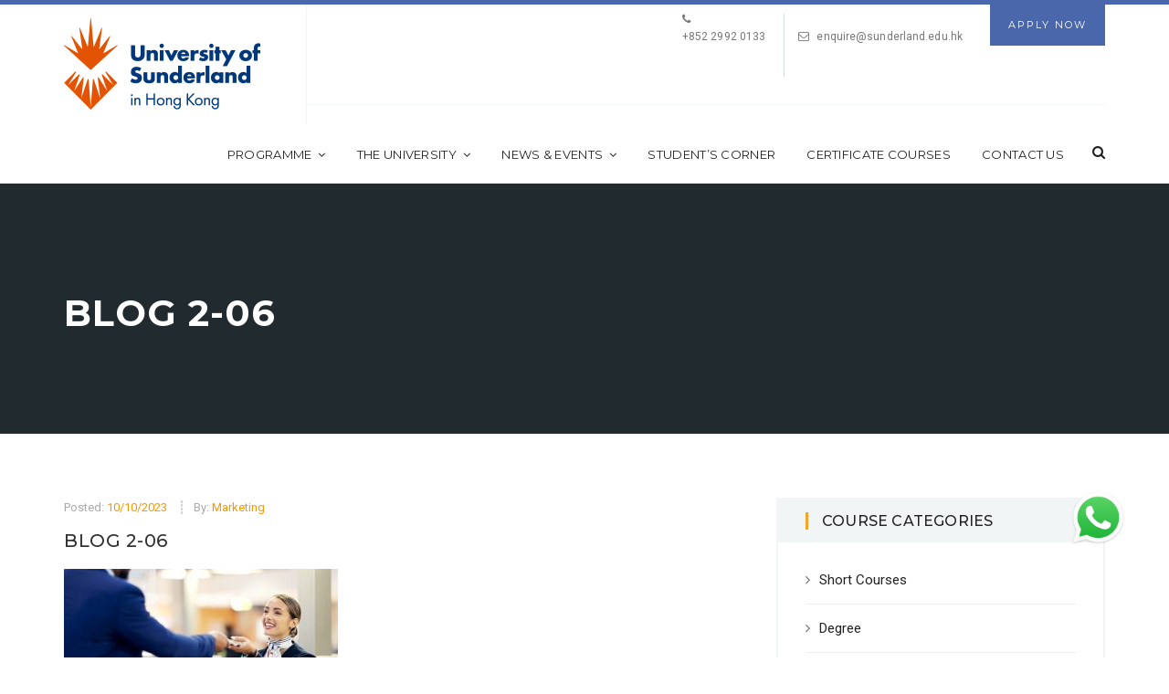

--- FILE ---
content_type: text/html; charset=UTF-8
request_url: https://www.sunderland.edu.hk/the-future-of-travelling-post-pandemic/blog-2-06-2/
body_size: 19692
content:
 <!DOCTYPE html>
<!--[if IE 9]>
<html class="ie ie9" lang="en-GB">
<![endif]-->
<html itemscope="itemscope" itemtype="http://schema.org/WebPage" lang="en-GB">
<head>
    <meta charset="UTF-8"/>
    <meta name="viewport" content="width=device-width, initial-scale=1.0, maximum-scale=1.0, user-scalable=no" />
   <meta name="google-site-verification" content="Z38JLcwfBkzbCy13j-4k6K6g2b2AbXElnkGVDNISecI" />
    <meta name="facebook-domain-verification" content="rtqd5lvovwno6jxjlmrnshp1irl2no" />
    <link rel="profile" href="https://gmpg.org/xfn/11">
    <link rel="pingback" href="https://www.sunderland.edu.hk/xmlrpc.php">
    <!-- Google Tag Manager -->
<script>(function(w,d,s,l,i){w[l]=w[l]||[];w[l].push({'gtm.start':
new Date().getTime(),event:'gtm.js'});var f=d.getElementsByTagName(s)[0],
j=d.createElement(s),dl=l!='dataLayer'?'&l='+l:'';j.async=true;j.src=
'https://www.googletagmanager.com/gtm.js?id='+i+dl;f.parentNode.insertBefore(j,f);
})(window,document,'script','dataLayer','GTM-WN88W7W');</script>
<!-- End Google Tag Manager -->
	<!-- Google Search Console -->
	<meta name="google-site-verification" content="M3xesWKCZxKLEGTRYWRQM-Ujjx1FAx88Gb-ntRm-Kh4" />
	<!-- End Google Search Console -->
    <meta name='robots' content='index, follow, max-image-preview:large, max-snippet:-1, max-video-preview:-1' />

	<!-- This site is optimized with the Yoast SEO plugin v20.10 - https://yoast.com/wordpress/plugins/seo/ -->
	<title>Blog 2-06 - University of Sunderland in Hong Kong</title>
	<link rel="canonical" href="https://www.sunderland.edu.hk/the-future-of-travelling-post-pandemic/blog-2-06-2/" />
	<meta property="og:locale" content="en_GB" />
	<meta property="og:type" content="article" />
	<meta property="og:title" content="Blog 2-06 - University of Sunderland in Hong Kong" />
	<meta property="og:url" content="https://www.sunderland.edu.hk/the-future-of-travelling-post-pandemic/blog-2-06-2/" />
	<meta property="og:site_name" content="University of Sunderland in Hong Kong" />
	<meta property="article:publisher" content="https://www.facebook.com/Sunderland.edu.hk/" />
	<meta property="article:modified_time" content="2023-10-10T01:30:54+00:00" />
	<meta property="og:image" content="https://www.sunderland.edu.hk/the-future-of-travelling-post-pandemic/blog-2-06-2" />
	<meta property="og:image:width" content="750" />
	<meta property="og:image:height" content="500" />
	<meta property="og:image:type" content="image/jpeg" />
	<meta name="twitter:card" content="summary_large_image" />
	<script type="application/ld+json" class="yoast-schema-graph">{"@context":"https://schema.org","@graph":[{"@type":"WebPage","@id":"https://www.sunderland.edu.hk/the-future-of-travelling-post-pandemic/blog-2-06-2/","url":"https://www.sunderland.edu.hk/the-future-of-travelling-post-pandemic/blog-2-06-2/","name":"Blog 2-06 - University of Sunderland in Hong Kong","isPartOf":{"@id":"https://www.sunderland.edu.hk/#website"},"primaryImageOfPage":{"@id":"https://www.sunderland.edu.hk/the-future-of-travelling-post-pandemic/blog-2-06-2/#primaryimage"},"image":{"@id":"https://www.sunderland.edu.hk/the-future-of-travelling-post-pandemic/blog-2-06-2/#primaryimage"},"thumbnailUrl":"https://www.sunderland.edu.hk/wp-content/uploads/2023/10/Blog-2-06.jpg","datePublished":"2023-10-10T01:30:46+00:00","dateModified":"2023-10-10T01:30:54+00:00","breadcrumb":{"@id":"https://www.sunderland.edu.hk/the-future-of-travelling-post-pandemic/blog-2-06-2/#breadcrumb"},"inLanguage":"en-GB","potentialAction":[{"@type":"ReadAction","target":["https://www.sunderland.edu.hk/the-future-of-travelling-post-pandemic/blog-2-06-2/"]}]},{"@type":"ImageObject","inLanguage":"en-GB","@id":"https://www.sunderland.edu.hk/the-future-of-travelling-post-pandemic/blog-2-06-2/#primaryimage","url":"https://www.sunderland.edu.hk/wp-content/uploads/2023/10/Blog-2-06.jpg","contentUrl":"https://www.sunderland.edu.hk/wp-content/uploads/2023/10/Blog-2-06.jpg","width":750,"height":500,"caption":"Passenger assistant helping traveller with checkin at terminal counter."},{"@type":"BreadcrumbList","@id":"https://www.sunderland.edu.hk/the-future-of-travelling-post-pandemic/blog-2-06-2/#breadcrumb","itemListElement":[{"@type":"ListItem","position":1,"name":"Home","item":"https://www.sunderland.edu.hk/"},{"@type":"ListItem","position":2,"name":"The Future of Travelling Post-Pandemic","item":"https://www.sunderland.edu.hk/the-future-of-travelling-post-pandemic/"},{"@type":"ListItem","position":3,"name":"Blog 2-06"}]},{"@type":"WebSite","@id":"https://www.sunderland.edu.hk/#website","url":"https://www.sunderland.edu.hk/","name":"University of Sunderland in Hong Kong","description":"","potentialAction":[{"@type":"SearchAction","target":{"@type":"EntryPoint","urlTemplate":"https://www.sunderland.edu.hk/?s={search_term_string}"},"query-input":"required name=search_term_string"}],"inLanguage":"en-GB"}]}</script>
	<!-- / Yoast SEO plugin. -->


<link rel='dns-prefetch' href='//fonts.googleapis.com' />
<link rel='preconnect' href='https://fonts.gstatic.com' crossorigin />
<link rel="alternate" type="application/rss+xml" title="University of Sunderland in Hong Kong &raquo; Feed" href="https://www.sunderland.edu.hk/feed/" />
<link rel="alternate" type="application/rss+xml" title="University of Sunderland in Hong Kong &raquo; Comments Feed" href="https://www.sunderland.edu.hk/comments/feed/" />
<script type="text/javascript">
/* <![CDATA[ */
window._wpemojiSettings = {"baseUrl":"https:\/\/s.w.org\/images\/core\/emoji\/15.0.3\/72x72\/","ext":".png","svgUrl":"https:\/\/s.w.org\/images\/core\/emoji\/15.0.3\/svg\/","svgExt":".svg","source":{"concatemoji":"https:\/\/www.sunderland.edu.hk\/wp-includes\/js\/wp-emoji-release.min.js?ver=6.6.4"}};
/*! This file is auto-generated */
!function(i,n){var o,s,e;function c(e){try{var t={supportTests:e,timestamp:(new Date).valueOf()};sessionStorage.setItem(o,JSON.stringify(t))}catch(e){}}function p(e,t,n){e.clearRect(0,0,e.canvas.width,e.canvas.height),e.fillText(t,0,0);var t=new Uint32Array(e.getImageData(0,0,e.canvas.width,e.canvas.height).data),r=(e.clearRect(0,0,e.canvas.width,e.canvas.height),e.fillText(n,0,0),new Uint32Array(e.getImageData(0,0,e.canvas.width,e.canvas.height).data));return t.every(function(e,t){return e===r[t]})}function u(e,t,n){switch(t){case"flag":return n(e,"\ud83c\udff3\ufe0f\u200d\u26a7\ufe0f","\ud83c\udff3\ufe0f\u200b\u26a7\ufe0f")?!1:!n(e,"\ud83c\uddfa\ud83c\uddf3","\ud83c\uddfa\u200b\ud83c\uddf3")&&!n(e,"\ud83c\udff4\udb40\udc67\udb40\udc62\udb40\udc65\udb40\udc6e\udb40\udc67\udb40\udc7f","\ud83c\udff4\u200b\udb40\udc67\u200b\udb40\udc62\u200b\udb40\udc65\u200b\udb40\udc6e\u200b\udb40\udc67\u200b\udb40\udc7f");case"emoji":return!n(e,"\ud83d\udc26\u200d\u2b1b","\ud83d\udc26\u200b\u2b1b")}return!1}function f(e,t,n){var r="undefined"!=typeof WorkerGlobalScope&&self instanceof WorkerGlobalScope?new OffscreenCanvas(300,150):i.createElement("canvas"),a=r.getContext("2d",{willReadFrequently:!0}),o=(a.textBaseline="top",a.font="600 32px Arial",{});return e.forEach(function(e){o[e]=t(a,e,n)}),o}function t(e){var t=i.createElement("script");t.src=e,t.defer=!0,i.head.appendChild(t)}"undefined"!=typeof Promise&&(o="wpEmojiSettingsSupports",s=["flag","emoji"],n.supports={everything:!0,everythingExceptFlag:!0},e=new Promise(function(e){i.addEventListener("DOMContentLoaded",e,{once:!0})}),new Promise(function(t){var n=function(){try{var e=JSON.parse(sessionStorage.getItem(o));if("object"==typeof e&&"number"==typeof e.timestamp&&(new Date).valueOf()<e.timestamp+604800&&"object"==typeof e.supportTests)return e.supportTests}catch(e){}return null}();if(!n){if("undefined"!=typeof Worker&&"undefined"!=typeof OffscreenCanvas&&"undefined"!=typeof URL&&URL.createObjectURL&&"undefined"!=typeof Blob)try{var e="postMessage("+f.toString()+"("+[JSON.stringify(s),u.toString(),p.toString()].join(",")+"));",r=new Blob([e],{type:"text/javascript"}),a=new Worker(URL.createObjectURL(r),{name:"wpTestEmojiSupports"});return void(a.onmessage=function(e){c(n=e.data),a.terminate(),t(n)})}catch(e){}c(n=f(s,u,p))}t(n)}).then(function(e){for(var t in e)n.supports[t]=e[t],n.supports.everything=n.supports.everything&&n.supports[t],"flag"!==t&&(n.supports.everythingExceptFlag=n.supports.everythingExceptFlag&&n.supports[t]);n.supports.everythingExceptFlag=n.supports.everythingExceptFlag&&!n.supports.flag,n.DOMReady=!1,n.readyCallback=function(){n.DOMReady=!0}}).then(function(){return e}).then(function(){var e;n.supports.everything||(n.readyCallback(),(e=n.source||{}).concatemoji?t(e.concatemoji):e.wpemoji&&e.twemoji&&(t(e.twemoji),t(e.wpemoji)))}))}((window,document),window._wpemojiSettings);
/* ]]> */
</script>
<style id='wp-emoji-styles-inline-css' type='text/css'>

	img.wp-smiley, img.emoji {
		display: inline !important;
		border: none !important;
		box-shadow: none !important;
		height: 1em !important;
		width: 1em !important;
		margin: 0 0.07em !important;
		vertical-align: -0.1em !important;
		background: none !important;
		padding: 0 !important;
	}
</style>
<link rel='stylesheet' id='wp-block-library-css' href='https://www.sunderland.edu.hk/wp-includes/css/dist/block-library/style.min.css?ver=6.6.4' type='text/css' media='all' />
<link rel='stylesheet' id='wc-blocks-vendors-style-css' href='https://www.sunderland.edu.hk/wp-content/plugins/woocommerce/packages/woocommerce-blocks/build/wc-blocks-vendors-style.css?ver=10.2.4' type='text/css' media='all' />
<link rel='stylesheet' id='wc-blocks-style-css' href='https://www.sunderland.edu.hk/wp-content/plugins/woocommerce/packages/woocommerce-blocks/build/wc-blocks-style.css?ver=10.2.4' type='text/css' media='all' />
<link rel='stylesheet' id='jet-engine-frontend-css' href='https://www.sunderland.edu.hk/wp-content/plugins/jet-engine/assets/css/frontend.css?ver=3.6.4.1' type='text/css' media='all' />
<style id='classic-theme-styles-inline-css' type='text/css'>
/*! This file is auto-generated */
.wp-block-button__link{color:#fff;background-color:#32373c;border-radius:9999px;box-shadow:none;text-decoration:none;padding:calc(.667em + 2px) calc(1.333em + 2px);font-size:1.125em}.wp-block-file__button{background:#32373c;color:#fff;text-decoration:none}
</style>
<style id='global-styles-inline-css' type='text/css'>
:root{--wp--preset--aspect-ratio--square: 1;--wp--preset--aspect-ratio--4-3: 4/3;--wp--preset--aspect-ratio--3-4: 3/4;--wp--preset--aspect-ratio--3-2: 3/2;--wp--preset--aspect-ratio--2-3: 2/3;--wp--preset--aspect-ratio--16-9: 16/9;--wp--preset--aspect-ratio--9-16: 9/16;--wp--preset--color--black: #000000;--wp--preset--color--cyan-bluish-gray: #abb8c3;--wp--preset--color--white: #ffffff;--wp--preset--color--pale-pink: #f78da7;--wp--preset--color--vivid-red: #cf2e2e;--wp--preset--color--luminous-vivid-orange: #ff6900;--wp--preset--color--luminous-vivid-amber: #fcb900;--wp--preset--color--light-green-cyan: #7bdcb5;--wp--preset--color--vivid-green-cyan: #00d084;--wp--preset--color--pale-cyan-blue: #8ed1fc;--wp--preset--color--vivid-cyan-blue: #0693e3;--wp--preset--color--vivid-purple: #9b51e0;--wp--preset--color--kb-palette-8: #e25303;--wp--preset--color--kb-palette-9: #888888;--wp--preset--color--kb-palette-10: #ecfaff;--wp--preset--color--kb-palette-4: #000000;--wp--preset--color--kb-palette-5: #ffffff;--wp--preset--color--kb-palette-6: #00387b;--wp--preset--gradient--vivid-cyan-blue-to-vivid-purple: linear-gradient(135deg,rgba(6,147,227,1) 0%,rgb(155,81,224) 100%);--wp--preset--gradient--light-green-cyan-to-vivid-green-cyan: linear-gradient(135deg,rgb(122,220,180) 0%,rgb(0,208,130) 100%);--wp--preset--gradient--luminous-vivid-amber-to-luminous-vivid-orange: linear-gradient(135deg,rgba(252,185,0,1) 0%,rgba(255,105,0,1) 100%);--wp--preset--gradient--luminous-vivid-orange-to-vivid-red: linear-gradient(135deg,rgba(255,105,0,1) 0%,rgb(207,46,46) 100%);--wp--preset--gradient--very-light-gray-to-cyan-bluish-gray: linear-gradient(135deg,rgb(238,238,238) 0%,rgb(169,184,195) 100%);--wp--preset--gradient--cool-to-warm-spectrum: linear-gradient(135deg,rgb(74,234,220) 0%,rgb(151,120,209) 20%,rgb(207,42,186) 40%,rgb(238,44,130) 60%,rgb(251,105,98) 80%,rgb(254,248,76) 100%);--wp--preset--gradient--blush-light-purple: linear-gradient(135deg,rgb(255,206,236) 0%,rgb(152,150,240) 100%);--wp--preset--gradient--blush-bordeaux: linear-gradient(135deg,rgb(254,205,165) 0%,rgb(254,45,45) 50%,rgb(107,0,62) 100%);--wp--preset--gradient--luminous-dusk: linear-gradient(135deg,rgb(255,203,112) 0%,rgb(199,81,192) 50%,rgb(65,88,208) 100%);--wp--preset--gradient--pale-ocean: linear-gradient(135deg,rgb(255,245,203) 0%,rgb(182,227,212) 50%,rgb(51,167,181) 100%);--wp--preset--gradient--electric-grass: linear-gradient(135deg,rgb(202,248,128) 0%,rgb(113,206,126) 100%);--wp--preset--gradient--midnight: linear-gradient(135deg,rgb(2,3,129) 0%,rgb(40,116,252) 100%);--wp--preset--font-size--small: 13px;--wp--preset--font-size--medium: 20px;--wp--preset--font-size--large: 36px;--wp--preset--font-size--x-large: 42px;--wp--preset--spacing--20: 0.44rem;--wp--preset--spacing--30: 0.67rem;--wp--preset--spacing--40: 1rem;--wp--preset--spacing--50: 1.5rem;--wp--preset--spacing--60: 2.25rem;--wp--preset--spacing--70: 3.38rem;--wp--preset--spacing--80: 5.06rem;--wp--preset--shadow--natural: 6px 6px 9px rgba(0, 0, 0, 0.2);--wp--preset--shadow--deep: 12px 12px 50px rgba(0, 0, 0, 0.4);--wp--preset--shadow--sharp: 6px 6px 0px rgba(0, 0, 0, 0.2);--wp--preset--shadow--outlined: 6px 6px 0px -3px rgba(255, 255, 255, 1), 6px 6px rgba(0, 0, 0, 1);--wp--preset--shadow--crisp: 6px 6px 0px rgba(0, 0, 0, 1);}:where(.is-layout-flex){gap: 0.5em;}:where(.is-layout-grid){gap: 0.5em;}body .is-layout-flex{display: flex;}.is-layout-flex{flex-wrap: wrap;align-items: center;}.is-layout-flex > :is(*, div){margin: 0;}body .is-layout-grid{display: grid;}.is-layout-grid > :is(*, div){margin: 0;}:where(.wp-block-columns.is-layout-flex){gap: 2em;}:where(.wp-block-columns.is-layout-grid){gap: 2em;}:where(.wp-block-post-template.is-layout-flex){gap: 1.25em;}:where(.wp-block-post-template.is-layout-grid){gap: 1.25em;}.has-black-color{color: var(--wp--preset--color--black) !important;}.has-cyan-bluish-gray-color{color: var(--wp--preset--color--cyan-bluish-gray) !important;}.has-white-color{color: var(--wp--preset--color--white) !important;}.has-pale-pink-color{color: var(--wp--preset--color--pale-pink) !important;}.has-vivid-red-color{color: var(--wp--preset--color--vivid-red) !important;}.has-luminous-vivid-orange-color{color: var(--wp--preset--color--luminous-vivid-orange) !important;}.has-luminous-vivid-amber-color{color: var(--wp--preset--color--luminous-vivid-amber) !important;}.has-light-green-cyan-color{color: var(--wp--preset--color--light-green-cyan) !important;}.has-vivid-green-cyan-color{color: var(--wp--preset--color--vivid-green-cyan) !important;}.has-pale-cyan-blue-color{color: var(--wp--preset--color--pale-cyan-blue) !important;}.has-vivid-cyan-blue-color{color: var(--wp--preset--color--vivid-cyan-blue) !important;}.has-vivid-purple-color{color: var(--wp--preset--color--vivid-purple) !important;}.has-black-background-color{background-color: var(--wp--preset--color--black) !important;}.has-cyan-bluish-gray-background-color{background-color: var(--wp--preset--color--cyan-bluish-gray) !important;}.has-white-background-color{background-color: var(--wp--preset--color--white) !important;}.has-pale-pink-background-color{background-color: var(--wp--preset--color--pale-pink) !important;}.has-vivid-red-background-color{background-color: var(--wp--preset--color--vivid-red) !important;}.has-luminous-vivid-orange-background-color{background-color: var(--wp--preset--color--luminous-vivid-orange) !important;}.has-luminous-vivid-amber-background-color{background-color: var(--wp--preset--color--luminous-vivid-amber) !important;}.has-light-green-cyan-background-color{background-color: var(--wp--preset--color--light-green-cyan) !important;}.has-vivid-green-cyan-background-color{background-color: var(--wp--preset--color--vivid-green-cyan) !important;}.has-pale-cyan-blue-background-color{background-color: var(--wp--preset--color--pale-cyan-blue) !important;}.has-vivid-cyan-blue-background-color{background-color: var(--wp--preset--color--vivid-cyan-blue) !important;}.has-vivid-purple-background-color{background-color: var(--wp--preset--color--vivid-purple) !important;}.has-black-border-color{border-color: var(--wp--preset--color--black) !important;}.has-cyan-bluish-gray-border-color{border-color: var(--wp--preset--color--cyan-bluish-gray) !important;}.has-white-border-color{border-color: var(--wp--preset--color--white) !important;}.has-pale-pink-border-color{border-color: var(--wp--preset--color--pale-pink) !important;}.has-vivid-red-border-color{border-color: var(--wp--preset--color--vivid-red) !important;}.has-luminous-vivid-orange-border-color{border-color: var(--wp--preset--color--luminous-vivid-orange) !important;}.has-luminous-vivid-amber-border-color{border-color: var(--wp--preset--color--luminous-vivid-amber) !important;}.has-light-green-cyan-border-color{border-color: var(--wp--preset--color--light-green-cyan) !important;}.has-vivid-green-cyan-border-color{border-color: var(--wp--preset--color--vivid-green-cyan) !important;}.has-pale-cyan-blue-border-color{border-color: var(--wp--preset--color--pale-cyan-blue) !important;}.has-vivid-cyan-blue-border-color{border-color: var(--wp--preset--color--vivid-cyan-blue) !important;}.has-vivid-purple-border-color{border-color: var(--wp--preset--color--vivid-purple) !important;}.has-vivid-cyan-blue-to-vivid-purple-gradient-background{background: var(--wp--preset--gradient--vivid-cyan-blue-to-vivid-purple) !important;}.has-light-green-cyan-to-vivid-green-cyan-gradient-background{background: var(--wp--preset--gradient--light-green-cyan-to-vivid-green-cyan) !important;}.has-luminous-vivid-amber-to-luminous-vivid-orange-gradient-background{background: var(--wp--preset--gradient--luminous-vivid-amber-to-luminous-vivid-orange) !important;}.has-luminous-vivid-orange-to-vivid-red-gradient-background{background: var(--wp--preset--gradient--luminous-vivid-orange-to-vivid-red) !important;}.has-very-light-gray-to-cyan-bluish-gray-gradient-background{background: var(--wp--preset--gradient--very-light-gray-to-cyan-bluish-gray) !important;}.has-cool-to-warm-spectrum-gradient-background{background: var(--wp--preset--gradient--cool-to-warm-spectrum) !important;}.has-blush-light-purple-gradient-background{background: var(--wp--preset--gradient--blush-light-purple) !important;}.has-blush-bordeaux-gradient-background{background: var(--wp--preset--gradient--blush-bordeaux) !important;}.has-luminous-dusk-gradient-background{background: var(--wp--preset--gradient--luminous-dusk) !important;}.has-pale-ocean-gradient-background{background: var(--wp--preset--gradient--pale-ocean) !important;}.has-electric-grass-gradient-background{background: var(--wp--preset--gradient--electric-grass) !important;}.has-midnight-gradient-background{background: var(--wp--preset--gradient--midnight) !important;}.has-small-font-size{font-size: var(--wp--preset--font-size--small) !important;}.has-medium-font-size{font-size: var(--wp--preset--font-size--medium) !important;}.has-large-font-size{font-size: var(--wp--preset--font-size--large) !important;}.has-x-large-font-size{font-size: var(--wp--preset--font-size--x-large) !important;}
:where(.wp-block-post-template.is-layout-flex){gap: 1.25em;}:where(.wp-block-post-template.is-layout-grid){gap: 1.25em;}
:where(.wp-block-columns.is-layout-flex){gap: 2em;}:where(.wp-block-columns.is-layout-grid){gap: 2em;}
:root :where(.wp-block-pullquote){font-size: 1.5em;line-height: 1.6;}
</style>
<link rel='stylesheet' id='redux-extendify-styles-css' href='https://www.sunderland.edu.hk/wp-content/plugins/redux-framework/redux-core/assets/css/extendify-utilities.css?ver=4.4.4' type='text/css' media='all' />
<link rel='stylesheet' id='contact-form-7-css' href='https://www.sunderland.edu.hk/wp-content/plugins/contact-form-7/includes/css/styles.css?ver=5.7.7' type='text/css' media='all' />
<link rel='stylesheet' id='collapscore-css-css' href='https://www.sunderland.edu.hk/wp-content/plugins/jquery-collapse-o-matic/css/core_style.css?ver=1.0' type='text/css' media='all' />
<link rel='stylesheet' id='collapseomatic-css-css' href='https://www.sunderland.edu.hk/wp-content/plugins/jquery-collapse-o-matic/css/light_style.css?ver=1.6' type='text/css' media='all' />
<link rel='stylesheet' id='mcjh-cta-buttons-css' href='https://www.sunderland.edu.hk/wp-content/plugins/mcjh-button-shortcode/src/css/mcjh-ctabutton-plugin.css?ver=6.6.4' type='text/css' media='all' />
<link rel='stylesheet' id='dashicons-css' href='https://www.sunderland.edu.hk/wp-includes/css/dashicons.min.css?ver=6.6.4' type='text/css' media='all' />
<link rel='stylesheet' id='rs-plugin-settings-css' href='https://www.sunderland.edu.hk/wp-content/plugins/revslider/public/assets/css/settings.css?ver=5.4.7.1' type='text/css' media='all' />
<style id='rs-plugin-settings-inline-css' type='text/css'>
#rs-demo-id {}
</style>
<style id='woocommerce-inline-inline-css' type='text/css'>
.woocommerce form .form-row .required { visibility: visible; }
</style>
<link rel='stylesheet' id='codebean-boostrap-css' href='https://www.sunderland.edu.hk/wp-content/themes/educawp/assets/css/bootstrap.css?ver=1.1' type='text/css' media='all' />
<link rel='stylesheet' id='codebean-animate-css' href='https://www.sunderland.edu.hk/wp-content/themes/educawp/assets/css/animate.css?ver=1.1' type='text/css' media='all' />
<link rel='stylesheet' id='codebean-jquery-ui-css' href='https://www.sunderland.edu.hk/wp-content/themes/educawp/assets/css/jquery-ui.css?ver=1.1' type='text/css' media='all' />
<link rel='stylesheet' id='codebean-simple-line-icons-css' href='https://www.sunderland.edu.hk/wp-content/themes/educawp/assets/css/simple-line-icons.css?ver=1.1' type='text/css' media='all' />
<link rel='stylesheet' id='codebean-font-awesome-css' href='https://www.sunderland.edu.hk/wp-content/themes/educawp/assets/css/font-awesome.min.css?ver=1.1' type='text/css' media='all' />
<link rel='stylesheet' id='codebean-icon-font-css' href='https://www.sunderland.edu.hk/wp-content/themes/educawp/assets/css/icon-font.css?ver=1.1' type='text/css' media='all' />
<link rel='stylesheet' id='codebean-educa-css' href='https://www.sunderland.edu.hk/wp-content/themes/educawp/assets/css/educa.min.css?ver=1.1' type='text/css' media='all' />
<style id='codebean-educa-inline-css' type='text/css'>
mark,
            .woocommerce .shop_table .product-name a:hover,
            .text-button a:hover,
            .owl-testimonials .item i,
            .owl-testimonials.style2 .item i,
            .slider-2 .first-line .slide-caption span,
            .third-line em,
            .breadcrumbs .current-item span, .woocommerce-breadcrumb,
            .sidebar .widget_calendar tbody tr td a,
            .sidebar .widget_calendar tfoot tr td a,
            .sidebar .widget_calendar caption,
            .sidebar ul li a:hover,
            .recent-tweets ul li a,
            .recent-tweets ul li i,
            .single-event .event-item .accordions .accordion-section-title.active .first-icon i,
            .single-event .event-item .accordions .accordion-section-title.active .second-icon i,
            .single-event .event-item .up-content ul li i,
            .events-calendar .calendar-posts ul .calendar-7:hover span,
            .event-item .down-content ul li i,
            .events-grid .event-item .thumb-holder .hover-content ul li i,
            section.single-teacher .single-teacher-item .description ul li a:hover,
            section.single-teacher .single-teacher-item .description ul li i,
            .single-teacher .single-teacher-item .right-info .icons ul li a:hover,
            .teacher-item .down-content ul li a:hover,
            .teacher-item .thumb-holder .hover-content ul li a:hover,
            .course-topics  .accordion-section-title .first-icon i,
            single-course .course-item ul li:before,
            .lightbox-target .gallery-loader i,
            .gallery-wrapper .gallery-filter a.active,
            .gallery-wrapper .gallery-filter a:hover,
            .contact-item i,
            .comments .comment-item .reply-button a:hover,
            .single-post .single-item .tags-share .tag span a:hover,
            .single-post .single-item .tags-share .tag i,
            .single-post .single-item ul li em, .single-post .single-item ul li em a,
            .grid-news .grid-item .down-content ul li em,
            .classic-posts .classic-item ul li em, .classic-posts .classic-item ul li em a,
            .post-box .news-item .right-content h4:hover,
            .fact-item .fact-holder .hover-content i,
            footer .widget_calendar tbody tr td a,
            footer .widget_calendar tfoot tr td a,
            footer .widget_calendar caption,
            footer .footer-widget ul li:before,
            footer .footer-widget ul li a:hover,
            footer .footer-widget ul,
            footer .footer-widget .educa-info .text-button a:hover,
            footer .footer-widget a:hover,
            .header-search-wrapper a:hover,
            nav.main-navigation ul a:hover,
            nav.main-navigation ul li ul.sub-menu li a:hover,
            .site-header .header-info ul .language #example ul li:last-child a:hover,
            .site-header .header-info ul .language #example ul li a:hover,
            .single-course .course-item ul li:before,
            .classic-posts .classic-item.sticky h4 a,
            .grid-news .grid-item.sticky .down-content h4 a {
                 color:#F79902;
             }
             .service-item.style1 i,
             .service-item.style2:hover i,
             .sidebar-widget .widget-heading h4,
             .sidebar-widget .widget-heading span,
             .course-information .widget-heading h4,
             .location-map .widget-heading h4,
             .event-information .widget-heading h4,
             .comments .heading h3,
             .comment-reply-title,
             .location-contact .widget-heading h4,
             .message-form .widget-heading h4,
             .request-information .widget-heading h4,
             .woocommerce .widget-heading h2,
             .woocommerce-order-received .woocommerce h2, 
             .woocommerce-order-received .woocommerce h3, 
             .woocommerce-view-order h2, 
             .woocommerce-view-order h3,
             .related-courses .widget-heading h4,
             .gallery-wrapper .gallery-filter a.active {
                 border-color:#F79902;
             }
             .courses-grid .course-item .down-content .price-yellow .base,
             .popular-courses .course-item .down-content .price-yellow .base,
             .courses-list .course-item .down-content .price-yellow .base {
                 border-color:#F79902;
                 border-left: 1.5em solid transparent;
             }
            .go-top,
            .button, button, input[type="submit"], input[type="button"], input[type="reset"],
            .border-button a:hover,
            .pagination-navigation .pagination .page-numbers:hover, .pagination-navigation .pagination .page-numbers.current,
            .owl-testimonials.style2 .owl-buttons .owl-prev:hover:after,
            .owl-testimonials.style2 .owl-buttons .owl-next:hover:after,
            .owl-testimonials .owl-buttons .owl-prev:hover:after,
            .owl-testimonials .owl-buttons .owl-next:hover:after,
            #call-to-action,
            .service-item.style2:hover i,
            .solution-line,
            .sidebar .widget_tag_cloud a:hover,
            .sidebar .widget_calendar tbody tr td:hover, .sidebar .widget_calendar tbody tr td:hover a,
            .popular-courses .owl-pagination .owl-page span,
            #light-box .close,
            .gallery-wrapper .item .thumb-holder .hover-content i,
            .single-post .single-item .tags-share .share .second-button a,
            .social-share-button a,
            .skill-item .fill-bar,
            .skill-item span,
            footer .widget_calendar tbody tr td:hover, footer .widget_calendar tbody tr td:hover a,
            footer .widget_tag_cloud a:hover,
            footer .footer-widget .line-dec,
            #search .close,
            #search .btn span,
            .header-right-toggle a,
            .woocommerce .ui-slider .ui-slider-range,
            .page-links .page-numbers:hover,
            .page-links a:hover,
            .comment-navigation .page-numbers:hover,
            .comment-navigation .page-numbers.current {
                background-color:#F79902;
            }
         
             .books-item:hover {
                background-color:#F79902!important;
         }      
            .woocommerce .widget_shopping_cart .total .amount,
            .woocommerce .shop_table .product-remove a,
            .related-courses ul li p em,
            .course-information .amount,
            .course-information .amount span,
            .woocommerce .product_list_widget li .amount {
                 color:#4967AA;
             }
            .single_add_to_cart_button,
            #call-to-action .accent-button a,
            .request-information,
            .event-item .down-content .date,
            .course-topics .accordion-section-title em,
            .pre-featured,
            .classic-posts .block-quote,
            .fact-item,
            .site-header .header-info .apply-button,
            .aternate-button,
            nav.main-navigation ul li ul.sub-menu,
            .classic-posts .classic-item .accent-button a,
            .sidebar-menu,
            nav.responsive-menu ul li .sub-menu a {
                background-color:#4967AA;
            }
         
         .site-header,
         nav.responsive-menu ul li .sub-menu li:last-child {
             border-color:#4967AA;
         }
             .courses-grid .course-item .down-content .price-red .base,
             .popular-courses .course-item .down-content .price-red .base,
             .courses-list .course-item .down-content .price-red .base {
                 border-color:#4967AA;
                 border-left: 1.5em solid transparent;
             }
             ::selection {
                background:#4967AA;
                color: #fff;
            }
         
             ::-moz-selection {
                background:#4967AA;
                color: #fff;
            }
             .heading-decor {
                 background: #4967AA; /* For browsers that do not support gradients */
                 background: -webkit-linear-gradient(left,#F79902 ,#4967AA); /* For Safari 5.1 to 6.0 */
                 background: -o-linear-gradient(left,#F79902 ,#4967AA); /* For Opera 11.1 to 12.0 */
                 background: -moz-linear-gradient(left,#F79902 ,#4967AA); /* For Firefox 3.6 to 15 */
                 background: linear-gradient(left,#F79902 ,#4967AA); /* Standard syntax */
             }
#sample_id{
   margin: 0 auto;
}				
.request-information select, #post-669 select{
    width: 100%!important;
}
#new-ft-ec-checker select{
    display: inline-block;
    width: 260px;
}				
.field-email-organisation label{
    width: 132px!important;
}	
.post .entry-title {
display: none;
}			
nav.responsive-menu ul{
    float: none!important;
}
div.news-item > p{
    max-height: 185px;
    overflow-y: clip;
}
</style>
<link rel='stylesheet' id='codebean-main-style-css' href='https://www.sunderland.edu.hk/wp-content/themes/educawp_child/style.css?ver=6.6.4' type='text/css' media='all' />
<link rel='stylesheet' id='jet-fb-option-field-select-css' href='https://www.sunderland.edu.hk/wp-content/plugins/jetformbuilder/modules/option-field/assets/build/select.css?ver=2a1ee580fcfe246db061' type='text/css' media='all' />
<link rel='stylesheet' id='jet-fb-option-field-checkbox-css' href='https://www.sunderland.edu.hk/wp-content/plugins/jetformbuilder/modules/option-field/assets/build/checkbox.css?ver=f54eb583054648e8615b' type='text/css' media='all' />
<link rel='stylesheet' id='jet-fb-option-field-radio-css' href='https://www.sunderland.edu.hk/wp-content/plugins/jetformbuilder/modules/option-field/assets/build/radio.css?ver=7c6d0d4d7df91e6bd6a4' type='text/css' media='all' />
<link rel='stylesheet' id='jet-fb-advanced-choices-css' href='https://www.sunderland.edu.hk/wp-content/plugins/jetformbuilder/modules/advanced-choices/assets/build/main.css?ver=ca05550a7cac3b9b55a3' type='text/css' media='all' />
<link rel='stylesheet' id='jet-fb-wysiwyg-css' href='https://www.sunderland.edu.hk/wp-content/plugins/jetformbuilder/modules/wysiwyg/assets/build/wysiwyg.css?ver=5a4d16fb6d7a94700261' type='text/css' media='all' />
<link rel='stylesheet' id='jet-fb-switcher-css' href='https://www.sunderland.edu.hk/wp-content/plugins/jetformbuilder/modules/switcher/assets/build/switcher.css?ver=06c887a8b9195e5a119d' type='text/css' media='all' />
<link rel='stylesheet' id='jet-theme-core-frontend-styles-css' href='https://www.sunderland.edu.hk/wp-content/plugins/jet-theme-core/assets/css/frontend.css?ver=2.2.3' type='text/css' media='all' />
<link rel='stylesheet' id='cf7cf-style-css' href='https://www.sunderland.edu.hk/wp-content/plugins/cf7-conditional-fields/style.css?ver=2.3.9' type='text/css' media='all' />
<style id='kadence-blocks-global-variables-inline-css' type='text/css'>
:root {--global-kb-font-size-sm:clamp(0.8rem, 0.73rem + 0.217vw, 0.9rem);--global-kb-font-size-md:clamp(1.1rem, 0.995rem + 0.326vw, 1.25rem);--global-kb-font-size-lg:clamp(1.75rem, 1.576rem + 0.543vw, 2rem);--global-kb-font-size-xl:clamp(2.25rem, 1.728rem + 1.63vw, 3rem);--global-kb-font-size-xxl:clamp(2.5rem, 1.456rem + 3.26vw, 4rem);--global-kb-font-size-xxxl:clamp(2.75rem, 0.489rem + 7.065vw, 6rem);}:root {--global-palette1: #3182CE;--global-palette2: #2B6CB0;--global-palette3: #1A202C;--global-palette4: #2D3748;--global-palette5: #4A5568;--global-palette6: #718096;--global-palette7: #EDF2F7;--global-palette8: #F7FAFC;--global-palette9: #ffffff;}
</style>
<link rel="preload" as="style" href="https://fonts.googleapis.com/css?family=Roboto:100,200,300,400,500,600,700,800,900,100italic,200italic,300italic,400italic,500italic,600italic,700italic,800italic,900italic%7CMontserrat:100,200,300,400,500,600,700,800,900,100italic,200italic,300italic,400italic,500italic,600italic,700italic,800italic,900italic&#038;subset=latin&#038;display=swap&#038;ver=1765187007" /><link rel="stylesheet" href="https://fonts.googleapis.com/css?family=Roboto:100,200,300,400,500,600,700,800,900,100italic,200italic,300italic,400italic,500italic,600italic,700italic,800italic,900italic%7CMontserrat:100,200,300,400,500,600,700,800,900,100italic,200italic,300italic,400italic,500italic,600italic,700italic,800italic,900italic&#038;subset=latin&#038;display=swap&#038;ver=1765187007" media="print" onload="this.media='all'"><noscript><link rel="stylesheet" href="https://fonts.googleapis.com/css?family=Roboto:100,200,300,400,500,600,700,800,900,100italic,200italic,300italic,400italic,500italic,600italic,700italic,800italic,900italic%7CMontserrat:100,200,300,400,500,600,700,800,900,100italic,200italic,300italic,400italic,500italic,600italic,700italic,800italic,900italic&#038;subset=latin&#038;display=swap&#038;ver=1765187007" /></noscript><style id="kadence_blocks_palette_css">:root .has-kb-palette-8-color{color:#e25303}:root .has-kb-palette-8-background-color{background-color:#e25303}:root .has-kb-palette-9-color{color:#4e4e4e}:root .has-kb-palette-9-background-color{background-color:#4e4e4e}:root .has-kb-palette-9-color{color:#888888}:root .has-kb-palette-9-background-color{background-color:#888888}:root .has-kb-palette-10-color{color:#ecfaff}:root .has-kb-palette-10-background-color{background-color:#ecfaff}:root .has-kb-palette-4-color{color:#000000}:root .has-kb-palette-4-background-color{background-color:#000000}:root .has-kb-palette-5-color{color:#ffffff}:root .has-kb-palette-5-background-color{background-color:#ffffff}:root .has-kb-palette-6-color{color:#00387b}:root .has-kb-palette-6-background-color{background-color:#00387b}</style><script type="text/javascript" src="https://www.sunderland.edu.hk/wp-includes/js/jquery/jquery.min.js?ver=3.7.1" id="jquery-core-js"></script>
<script type="text/javascript" src="https://www.sunderland.edu.hk/wp-includes/js/jquery/jquery-migrate.min.js?ver=3.4.1" id="jquery-migrate-js"></script>
<script type="text/javascript" src="https://www.sunderland.edu.hk/wp-content/plugins/revslider/public/assets/js/jquery.themepunch.tools.min.js?ver=5.4.7.1" id="tp-tools-js"></script>
<script type="text/javascript" src="https://www.sunderland.edu.hk/wp-content/plugins/revslider/public/assets/js/jquery.themepunch.revolution.min.js?ver=5.4.7.1" id="revmin-js"></script>
<script type="text/javascript" src="https://www.sunderland.edu.hk/wp-content/plugins/woocommerce/assets/js/jquery-blockui/jquery.blockUI.min.js?ver=2.7.0-wc.7.8.2" id="jquery-blockui-js"></script>
<script type="text/javascript" id="wc-add-to-cart-js-extra">
/* <![CDATA[ */
var wc_add_to_cart_params = {"ajax_url":"\/wp-admin\/admin-ajax.php","wc_ajax_url":"\/?wc-ajax=%%endpoint%%","i18n_view_cart":"View basket","cart_url":"https:\/\/www.sunderland.edu.hk","is_cart":"","cart_redirect_after_add":"no"};
/* ]]> */
</script>
<script type="text/javascript" src="https://www.sunderland.edu.hk/wp-content/plugins/woocommerce/assets/js/frontend/add-to-cart.min.js?ver=7.8.2" id="wc-add-to-cart-js"></script>
<script type="text/javascript" src="https://www.sunderland.edu.hk/wp-content/plugins/js_composer/assets/js/vendors/woocommerce-add-to-cart.js?ver=4.12.1" id="vc_woocommerce-add-to-cart-js-js"></script>
<!--[if lt IE 9]>
<script type="text/javascript" src="https://www.sunderland.edu.hk/wp-content/themes/educawp/assets/js/html5shiv.js?ver=6.6.4" id="codebean_html5shiv-js"></script>
<![endif]-->
<!--[if lt IE 9]>
<script type="text/javascript" src="https://www.sunderland.edu.hk/wp-content/themes/educawp/assets/js/respond.min.js?ver=6.6.4" id="codebean_respond-js"></script>
<![endif]-->
<link rel="https://api.w.org/" href="https://www.sunderland.edu.hk/wp-json/" /><link rel="alternate" title="JSON" type="application/json" href="https://www.sunderland.edu.hk/wp-json/wp/v2/media/81990" /><link rel="EditURI" type="application/rsd+xml" title="RSD" href="https://www.sunderland.edu.hk/xmlrpc.php?rsd" />
<meta name="generator" content="WordPress 6.6.4" />
<meta name="generator" content="WooCommerce 7.8.2" />
<link rel='shortlink' href='https://www.sunderland.edu.hk/?p=81990' />
<link rel="alternate" title="oEmbed (JSON)" type="application/json+oembed" href="https://www.sunderland.edu.hk/wp-json/oembed/1.0/embed?url=https%3A%2F%2Fwww.sunderland.edu.hk%2Fthe-future-of-travelling-post-pandemic%2Fblog-2-06-2%2F" />
<link rel="alternate" title="oEmbed (XML)" type="text/xml+oembed" href="https://www.sunderland.edu.hk/wp-json/oembed/1.0/embed?url=https%3A%2F%2Fwww.sunderland.edu.hk%2Fthe-future-of-travelling-post-pandemic%2Fblog-2-06-2%2F&#038;format=xml" />
<meta name="generator" content="Redux 4.4.4" /><!-- Global site tag (gtag.js) - Google Analytics -->
<script async src="https://www.googletagmanager.com/gtag/js?id=G-Q4XXME1EB7"></script>
<script>
  window.dataLayer = window.dataLayer || [];
  function gtag(){dataLayer.push(arguments);}
  gtag('js', new Date());

  gtag('config', 'G-Q4XXME1EB7');
</script>		<script>
			document.documentElement.className = document.documentElement.className.replace( 'no-js', 'js' );
		</script>
				<style>
			.no-js img.lazyload { display: none; }
			figure.wp-block-image img.lazyloading { min-width: 150px; }
							.lazyload, .lazyloading { opacity: 0; }
				.lazyloaded {
					opacity: 1;
					transition: opacity 400ms;
					transition-delay: 0ms;
				}
					</style>
			<noscript><style>.woocommerce-product-gallery{ opacity: 1 !important; }</style></noscript>
	<meta name="generator" content="Powered by Visual Composer - drag and drop page builder for WordPress."/>
<!--[if lte IE 9]><link rel="stylesheet" type="text/css" href="https://www.sunderland.edu.hk/wp-content/plugins/js_composer/assets/css/vc_lte_ie9.min.css" media="screen"><![endif]--><!--[if IE  8]><link rel="stylesheet" type="text/css" href="https://www.sunderland.edu.hk/wp-content/plugins/js_composer/assets/css/vc-ie8.min.css" media="screen"><![endif]--><meta name="generator" content="Powered by Slider Revolution 5.4.7.1 - responsive, Mobile-Friendly Slider Plugin for WordPress with comfortable drag and drop interface." />
<script type="text/javascript">function setREVStartSize(e){									
						try{ e.c=jQuery(e.c);var i=jQuery(window).width(),t=9999,r=0,n=0,l=0,f=0,s=0,h=0;
							if(e.responsiveLevels&&(jQuery.each(e.responsiveLevels,function(e,f){f>i&&(t=r=f,l=e),i>f&&f>r&&(r=f,n=e)}),t>r&&(l=n)),f=e.gridheight[l]||e.gridheight[0]||e.gridheight,s=e.gridwidth[l]||e.gridwidth[0]||e.gridwidth,h=i/s,h=h>1?1:h,f=Math.round(h*f),"fullscreen"==e.sliderLayout){var u=(e.c.width(),jQuery(window).height());if(void 0!=e.fullScreenOffsetContainer){var c=e.fullScreenOffsetContainer.split(",");if (c) jQuery.each(c,function(e,i){u=jQuery(i).length>0?u-jQuery(i).outerHeight(!0):u}),e.fullScreenOffset.split("%").length>1&&void 0!=e.fullScreenOffset&&e.fullScreenOffset.length>0?u-=jQuery(window).height()*parseInt(e.fullScreenOffset,0)/100:void 0!=e.fullScreenOffset&&e.fullScreenOffset.length>0&&(u-=parseInt(e.fullScreenOffset,0))}f=u}else void 0!=e.minHeight&&f<e.minHeight&&(f=e.minHeight);e.c.closest(".rev_slider_wrapper").css({height:f})					
						}catch(d){console.log("Failure at Presize of Slider:"+d)}						
					};</script>
		<style type="text/css" id="wp-custom-css">
			/*
You can add your own CSS here.

Click the help icon above to learn more.
*/

.site-header {
	border-top: 5px solid #4967AA;
}

.site-header .header-info .apply-button {
	background-color: #4967AA;
}

.request-information {
    background-color: #4967AA;
}

nav.main-navigation ul li ul.sub-menu {
	background: #4967AA;
}

.input-select {
display: none !important;
}

.grid-list {
display: none !important;
}

.up-content img{
display: none;
}

.up-content h6{
display: none;
}


.courses-grid .course-item .down-content h6 {
display: none !important;
}

.courses-grid .course-item .down-content img {
display: none !important;
}

.courses-grid .course-item .down-content .price-red span {
margin-top: -42px;
}


.courses-grid .course-item .down-content .price-yellow span {
margin-top: -42px;
}

.pre-featured {
background-color: #4967AA;
}


.single-course {
padding-top: 30px;
}

.single_add_to_cart_button {
    background-color: #4967AA;
}


.new-ft-ec-checker
{position:relative;background-color:#fff; width: 1120px; max-width: 1200px;z-index: 10000; text-align: left;padding-top:30px;}

.new-ft-ec-checker .checker-banner{
	background-color:#ff9000;
	display:block;
	color:#fff;
	padding:13px 0 13px;
	text-align: center;
	position:relative;
	cursor:pointer;
}
.new-ft-ec-checker .checker-banner .wrap{display: inline-block; width: 100%; margin: 0;}
.new-ft-ec-checker .checker-banner h3{color:#fff;margin: 0;}

.new-ft-ec-checker .checker-body{
	padding:25px 50px 0px 50px;
}
.new-ft-ec-checker .checker-body .checker-body-title{text-align:center;font-size:20px;font-weight: bold;}

.new-ft-ec-checker .checker-body .field {width:50%;float:left;color:#a2a4a5;margin-top:24px;height: 26px;position: relative;}

.new-ft-ec-checker .checker-body .field span{width:120px;display:inline-block; color:#000;}

.new-ft-ec-checker .checker-body .field input,
.new-ft-ec-checker .checker-body .field select{width:50%;border:1px #e6e6e6 solid;height: 24px;line-height: 24px;padding: 0 10px;}

/* .new-ft-ec-checker .checker-body .field.subbtn{text-align:right;} */
.new-ft-ec-checker .checker-body .field.subbtn  {
	float: none;
  clear: left;
  /* position: static; */
  margin: 10px 0 10px 0;
}

.new-ft-ec-checker .checker-body .field.subbtn div{
	background-color:#29409a;
	color:#fff;
	letter-spacing: 3px;
	width:auto;
	padding:10px 30px;
	font-size:14px;
	cursor:pointer;
	line-height:1;
	height:auto;
	display: inline-block;
}

.new-ft-ec-checker .checker-body .field span.warning{
	position:absolute;
	bottom:-15px;
	left:120px;
	color:red;
	font-size:12px;
}

@media(max-width: 383px) {
	.new-ft-ec-checker .checker-body .field span.warning{
bottom:9px;
	}
}

@media(max-width: 1200px) {
.new-ft-ec-checker {
	width:100%;
	padding-top:0px;
}
}


p.footer-leadform-header {
	font-size: 20px; color: #fff; margin-bottom: 0;
}

@media(max-width:900px){
	.new-ft-ec-checker .checker-banner h3 {font-size: 20px;}
	.new-ft-ec-checker p.footer-leadform-header {font-size: 16px;}
}

@media(max-width:756px){
	.new-ft-ec-checker .checker-body .field{float:none;width:100%;}
	.new-ft-ec-checker .checker-body .field.subbtn {text-align: center;}
	.new-ft-ec-checker .checker-body {
		padding: 5px 20px 5px;
	}
}

@media(max-width: 600px) {
	p.footer-leadform-header {
		font-size: 15px; color: #fff; margin-bottom: 0;
	}

}

@media(max-width:550px){
	.new-ft-ec-checker .checker-banner h3 {font-size: 18px;}
	.new-ft-ec-checker p.footer-leadform-header {font-size: 16px;}
	.new-ft-ec-checker .checker-banner span.left,


}
@media(max-width:400px){

}

iframe{height:420px;}

@media(max-width:1200px){
	iframe{height:780px;}
}
@media(max-width:383px){
	.new-ft-ec-checker .checker-body .field input,.new-ft-ec-checker .checker-body .field select{width:90%;}
	iframe{height:780px;}
}

.navxtBreads{
display:none;
}

.contact-item .m{
position:relative;
top:-15px;
}

h1 {
	font-size: 1.8em;
}

h2 {
	font-size: 1.2em;
}


h3, h4 {
	font-size: 1em;
}

.single-post .page-heading {
display: none;
}		

		</style>
		<style id="codebean_option-dynamic-css" title="dynamic-css" class="redux-options-output">.logo h1 a{font-family:Roboto;color:#222;font-size:23px;}body{font-family:Roboto;color:#6e6e6e;font-size:15px;}.main-navigation, .copyright-menu{font-family:Montserrat;font-weight:400;}h1, h2, h3, h4, h5, h6{font-family:Montserrat;color:#333333;}</style><noscript><style type="text/css"> .wpb_animate_when_almost_visible { opacity: 1; }</style></noscript></head>
<body class="attachment attachment-template-default single single-attachment postid-81990 attachmentid-81990 attachment-jpeg theme-educawp woocommerce-no-js jet-engine-optimized-dom wpb-js-composer js-comp-ver-4.12.1 vc_responsive">
<!-- Google Tag Manager (noscript) -->
<noscript><iframe 
height="0" width="0" style="display:none;visibility:hidden" data-src="https://www.googletagmanager.com/ns.html?id=GTM-WN88W7W" class="lazyload" src="[data-uri]"></iframe></noscript>
<!-- End Google Tag Manager (noscript) -->
    <div class="sidebar-menu-container" id="sidebar-menu-container">
        <div class="sidebar-menu-push">
            <div class="sidebar-menu-overlay"></div>
                <div class="sidebar-menu-inner">
                    
<header class="site-header">
	<div id="main-header" class="main-header header-sticky">
		<div class="inner-header container clearfix">		    
			<div class="logo">
			        				<a  href="https://www.sunderland.edu.hk/" title="University of Sunderland in Hong Kong - " rel="home">
                        <img  alt="University of Sunderland in Hong Kong - " data-src="https://www.sunderland.edu.hk/wp-content/uploads/2022/12/UoS-HK-Logo-New.png" class="lazyload" src="[data-uri]" /><noscript><img src="https://www.sunderland.edu.hk/wp-content/uploads/2022/12/UoS-HK-Logo-New.png" alt="University of Sunderland in Hong Kong - " /></noscript>
                    </a>
                			</div>
			<div class="header-right-toggle pull-right hidden-md hidden-lg">
				<a href="javascript:void(0)" class="side-menu-button"><i class="fa fa-bars"></i></a>
			</div>
			<div class="header-info hidden-sm hidden-xs clearfix">
			    
			    			         <a class="apply-button" href="/apply-now/">Apply Now</a>
			    			    
			        				<ul class="header-widgets">
    					<li id="text-2" class="header-widget widget_text">			<div class="textwidget"><i class="fa fa-phone"><a href="tel:29920133"><p style = "font-family: Roboto;">+852 2992 0133</p></a></i></div>
		</li><li id="text-3" class="header-widget widget_text">			<div class="textwidget"><i class="fa fa-envelope-o"></i>
<a href="/cdn-cgi/l/email-protection#9ffaf1eeeaf6edfadfeceaf1fbfaedf3fef1fbb1fafbeab1f7f4"><span class="__cf_email__" data-cfemail="5c39322d29352e391c2f293238392e303d323872393829723437">[email&#160;protected]</span></a></div>
		</li>    					
    				</ul>
								
			</div>
			
    	    <nav class="main-navigation text-left hidden-xs hidden-sm">
    	        
    	       <ul id="menu-header-main-menu" class="menu"><li id="menu-item-33" class="menu-item menu-item-type-post_type menu-item-object-page menu-item-has-children menu-item-33"><a href="https://www.sunderland.edu.hk/courses-grid/">Programme</a>
<ul class="sub-menu">
	<li id="menu-item-1755" class="menu-item menu-item-type-custom menu-item-object-custom menu-item-has-children menu-item-1755"><a href="https://www.sunderland.edu.hk/product-category/top-up-degree/">Bachelor&#8217;s Degree</a>
	<ul class="sub-menu">
		<li id="menu-item-56548" class="menu-item menu-item-type-custom menu-item-object-custom menu-item-56548"><a href="https://www.sunderland.edu.hk/product-category/top-up-degree/">1-Year Part Time Bachelor&#8217;s Degree</a></li>
		<li id="menu-item-56547" class="menu-item menu-item-type-post_type menu-item-object-page menu-item-56547"><a href="https://www.sunderland.edu.hk/full_time_bachelor_degrees/en/">3-Year Full Time Bachelor’s Degree</a></li>
	</ul>
</li>
	<li id="menu-item-41175" class="menu-item menu-item-type-custom menu-item-object-custom menu-item-41175"><a href="https://www.sunderland.edu.hk/product-category/master-degree/">Master Degree</a></li>
	<li id="menu-item-98838" class="menu-item menu-item-type-custom menu-item-object-custom menu-item-98838"><a href="https://www.sunderland.edu.hk/product-category/chinese-degree/">Chinese Degree中文課程</a></li>
	<li id="menu-item-1890" class="menu-item menu-item-type-custom menu-item-object-custom menu-item-has-children menu-item-1890"><a href="https://www.sunderland.edu.hk/product-category/higher-diploma/">Higher Diploma</a>
	<ul class="sub-menu">
		<li id="menu-item-79964" class="menu-item menu-item-type-custom menu-item-object-custom menu-item-79964"><a href="https://www.sunderland.edu.hk/product/btec-level-5-hnd-diploma-business-rqf/">Business</a></li>
		<li id="menu-item-79961" class="menu-item menu-item-type-custom menu-item-object-custom menu-item-79961"><a href="https://www.sunderland.edu.hk/product/pearson-btec-level-higher-national-diploma-in-sport/">Sport</a></li>
	</ul>
</li>
	<li id="menu-item-50337" class="menu-item menu-item-type-custom menu-item-object-custom menu-item-50337"><a href="https://www.sunderland.edu.hk/product-category/online-courses/">Online Courses</a></li>
	<li id="menu-item-550" class="menu-item menu-item-type-custom menu-item-object-custom menu-item-has-children menu-item-550"><a href="/courses-grid/">By Subject</a>
	<ul class="sub-menu">
		<li id="menu-item-479" class="menu-item menu-item-type-custom menu-item-object-custom menu-item-479"><a href="/product-category/accounting-and-finance">Accounting &#038; Finance</a></li>
		<li id="menu-item-35" class="menu-item menu-item-type-custom menu-item-object-custom menu-item-35"><a href="/product-category/business-management/">Business Management</a></li>
		<li id="menu-item-49950" class="menu-item menu-item-type-taxonomy menu-item-object-product_cat menu-item-49950"><a href="https://www.sunderland.edu.hk/product-category/data-science/">Data Science</a></li>
		<li id="menu-item-481" class="menu-item menu-item-type-custom menu-item-object-custom menu-item-481"><a href="/product-category/human-resource-management/">Human Resource Management</a></li>
		<li id="menu-item-1307" class="menu-item menu-item-type-custom menu-item-object-custom menu-item-1307"><a href="/product-category/marketing">Marketing</a></li>
		<li id="menu-item-98253" class="menu-item menu-item-type-custom menu-item-object-custom menu-item-98253"><a href="/product-category/psychology">Psychology</a></li>
		<li id="menu-item-79962" class="menu-item menu-item-type-custom menu-item-object-custom menu-item-79962"><a href="https://www.sunderland.edu.hk/product/pearson-btec-level-higher-national-diploma-in-sport/">Sport</a></li>
		<li id="menu-item-480" class="menu-item menu-item-type-custom menu-item-object-custom menu-item-480"><a href="/product-category/tourism-and-hospitality/">Tourism &#038; Hospitality</a></li>
	</ul>
</li>
	<li id="menu-item-70870" class="menu-item menu-item-type-custom menu-item-object-custom menu-item-70870"><a href="https://www.sunderland.edu.hk/product-category/short-courses/">Short Course</a></li>
</ul>
</li>
<li id="menu-item-597" class="menu-item menu-item-type-post_type menu-item-object-page menu-item-has-children menu-item-597"><a href="https://www.sunderland.edu.hk/about-us/">The University</a>
<ul class="sub-menu">
	<li id="menu-item-1259" class="menu-item menu-item-type-post_type menu-item-object-page menu-item-1259"><a href="https://www.sunderland.edu.hk/about-us/">About Us</a></li>
	<li id="menu-item-5934" class="menu-item menu-item-type-post_type menu-item-object-page menu-item-5934"><a href="https://www.sunderland.edu.hk/campus-director/">Message from Campus Director</a></li>
	<li id="menu-item-5967" class="menu-item menu-item-type-post_type menu-item-object-page menu-item-5967"><a href="https://www.sunderland.edu.hk/academic-staff/">Academic Staff</a></li>
	<li id="menu-item-50856" class="menu-item menu-item-type-custom menu-item-object-custom menu-item-50856"><a href="https://www.sunderland.edu.hk/publication-download/">Publication Download</a></li>
</ul>
</li>
<li id="menu-item-581" class="menu-item menu-item-type-custom menu-item-object-custom menu-item-has-children menu-item-581"><a href="/news-list/?blog_layout_mode=grid">News &#038; Events</a>
<ul class="sub-menu">
	<li id="menu-item-1258" class="menu-item menu-item-type-custom menu-item-object-custom menu-item-1258"><a href="/news-list/?blog_layout_mode=grid">News &#038; Blog</a></li>
	<li id="menu-item-4497" class="menu-item menu-item-type-custom menu-item-object-custom menu-item-4497"><a href="/event">Events</a></li>
	<li id="menu-item-1154" class="menu-item menu-item-type-post_type menu-item-object-page menu-item-1154"><a href="https://www.sunderland.edu.hk/media-coverage/">Media Coverage</a></li>
	<li id="menu-item-49351" class="menu-item menu-item-type-post_type menu-item-object-page menu-item-49351"><a href="https://www.sunderland.edu.hk/newsletter-subscription/">The Sunderland HK</a></li>
</ul>
</li>
<li id="menu-item-812" class="menu-item menu-item-type-post_type menu-item-object-page menu-item-812"><a href="https://www.sunderland.edu.hk/students-corner/">Student’s Corner</a></li>
<li id="menu-item-85178" class="menu-item menu-item-type-custom menu-item-object-custom menu-item-85178"><a href="https://www.sunderland.edu.hk/certificate-courses/">Certificate Courses</a></li>
<li id="menu-item-51" class="menu-item menu-item-type-post_type menu-item-object-page menu-item-51"><a href="https://www.sunderland.edu.hk/contact/">Contact Us</a></li>
</ul>    	       
    	               	       <div class="header-search-wrapper pull-right">
        	          <a href="#search"><i class="fa fa-search"></i></a>
        	       </div>
    	       	
    	       			
    	   </nav>

		</div>
	</div>
</header>

    <div id="search">
        <button type="button" class="close">×</button>
        <form method="get" action="https://www.sunderland.edu.hk/">
            <input type="search" name="s" placeholder="type keyword(s) here" autocomplete="off" />
            <button type="submit" class="btn btn-primary"><span>Search</span></button>
        </form>
    </div>
 
 
    <div class="page-heading align-left" >
        <div class="container">
            <div class="row">
                <div class="col-md-12">
                                     
	                    <h1 >Blog 2-06</h1>
	                       
                                   
                                   
                                            <div class="breadcrumbs-placeholder"></div>        
                                                                            
                </div>
            </div>
        </div>
    </div>
<section class="single-post">
	<div class="container">
		<div class="row">
		    			<div class="col-md-8">
				<div class="classic-posts">
					<div class="single-item">
					   


<div id="post-81990" class="single-post-item clearfix post-81990 attachment type-attachment status-inherit hentry">
            
        <ul class="post-meta">
                            <li>
                    Posted: <em>10/10/2023</em>
                </li>
                        
                            <li>
                    By: <em><a href="https://www.sunderland.edu.hk/author/sunderland-hk/" title="Posts by Marketing" rel="author">Marketing</a></em>
                </li>
                        
                    </ul>
    	<h4 class="entry-title">Blog 2-06</h4>
	<p class="attachment"><a href='https://www.sunderland.edu.hk/wp-content/uploads/2023/10/Blog-2-06.jpg'><img fetchpriority="high" decoding="async" width="300" height="200"   alt="Passenger assistant helping traveller with checkin at terminal counter." data-srcset="https://www.sunderland.edu.hk/wp-content/uploads/2023/10/Blog-2-06-300x200.jpg 300w, https://www.sunderland.edu.hk/wp-content/uploads/2023/10/Blog-2-06-18x12.jpg 18w, https://www.sunderland.edu.hk/wp-content/uploads/2023/10/Blog-2-06-540x360.jpg 540w, https://www.sunderland.edu.hk/wp-content/uploads/2023/10/Blog-2-06-600x400.jpg 600w, https://www.sunderland.edu.hk/wp-content/uploads/2023/10/Blog-2-06.jpg 750w"  data-src="https://www.sunderland.edu.hk/wp-content/uploads/2023/10/Blog-2-06-300x200.jpg" data-sizes="(max-width: 300px) 100vw, 300px" class="attachment-medium size-medium lazyload" src="[data-uri]" /><noscript><img fetchpriority="high" decoding="async" width="300" height="200" src="https://www.sunderland.edu.hk/wp-content/uploads/2023/10/Blog-2-06-300x200.jpg" class="attachment-medium size-medium" alt="Passenger assistant helping traveller with checkin at terminal counter." srcset="https://www.sunderland.edu.hk/wp-content/uploads/2023/10/Blog-2-06-300x200.jpg 300w, https://www.sunderland.edu.hk/wp-content/uploads/2023/10/Blog-2-06-18x12.jpg 18w, https://www.sunderland.edu.hk/wp-content/uploads/2023/10/Blog-2-06-540x360.jpg 540w, https://www.sunderland.edu.hk/wp-content/uploads/2023/10/Blog-2-06-600x400.jpg 600w, https://www.sunderland.edu.hk/wp-content/uploads/2023/10/Blog-2-06.jpg 750w" sizes="(max-width: 300px) 100vw, 300px" /></noscript></a></p>
</div>
 

<style>
@media screen and (max-width: 351px){
	.event-share-btn{
		display:block !important;
		margin-left:0px !important;
		margin-top:10px;
	}
}	
.grid-item{border:2px solid #eee;}
.grid-item a div{height: 230px;}	
.grid-item .down-content{border: none!important;}
</style>
					   
					   <div class="tags-share clearfix">
    					   <div class="row">
        					   <div class="col-md-8">
                                          
                               </div>
                                                                  <div class="col-md-4">
                                       <div class="share">                                                                                
                                           <div class="second-button">
                                                <div class="social-share-button">
                                                    <a onclick="window.open('https://www.facebook.com/sharer.php?s=100&amp;p[url]=https%3A%2F%2Fwww.sunderland.edu.hk%2Fthe-future-of-travelling-post-pandemic%2Fblog-2-06-2%2F','sharer', 'toolbar=0,status=0,width=620,height=280');" title="Share on Facebook" href="javascript:;">Share <i class="fa fa-share-alt"></i></a> 
                                                </div> 
                                           </div>
                                       </div>
                                   </div>
                                          
    					   </div>      
					   </div>					   
					</div> <!-- /.single-item -->
				</div> <!-- /.classic-post -->
							</div>
			
    <div id="sidebar" class="col-md-4">
        <div class="sidebar">
           <div id="woocommerce_product_categories-3" class="sidebar-widget woocommerce widget_product_categories"><h4 class="widget-heading"><span>Course Categories</span></h4><ul class="product-categories"><li class="cat-item cat-item-221"><a href="https://www.sunderland.edu.hk/product-category/short-courses/">Short Courses</a></li>
<li class="cat-item cat-item-227"><a href="https://www.sunderland.edu.hk/product-category/degree/">Degree</a></li>
<li class="cat-item cat-item-247"><a href="https://www.sunderland.edu.hk/product-category/sport/">Sport</a></li>
<li class="cat-item cat-item-317"><a href="https://www.sunderland.edu.hk/product-category/psychology/">Psychology</a></li>
<li class="cat-item cat-item-318"><a href="https://www.sunderland.edu.hk/product-category/chinese-degree/">Chinese Degree</a></li>
<li class="cat-item cat-item-32"><a href="https://www.sunderland.edu.hk/product-category/accounting-and-finance/">Accounting and Finance</a></li>
<li class="cat-item cat-item-91"><a href="https://www.sunderland.edu.hk/product-category/business-management/">Business Management</a></li>
<li class="cat-item cat-item-116"><a href="https://www.sunderland.edu.hk/product-category/data-science/">Data Science</a></li>
<li class="cat-item cat-item-69"><a href="https://www.sunderland.edu.hk/product-category/higher-diploma/">Higher Diploma</a></li>
<li class="cat-item cat-item-34"><a href="https://www.sunderland.edu.hk/product-category/human-resource-management/">Human Resource Management</a></li>
<li class="cat-item cat-item-33"><a href="https://www.sunderland.edu.hk/product-category/marketing/">Marketing</a></li>
<li class="cat-item cat-item-109"><a href="https://www.sunderland.edu.hk/product-category/master-degree/">Master Degree</a></li>
<li class="cat-item cat-item-128"><a href="https://www.sunderland.edu.hk/product-category/online-courses/">Online Courses</a></li>
<li class="cat-item cat-item-66"><a href="https://www.sunderland.edu.hk/product-category/top-up-degree/">Top-up Degree</a></li>
<li class="cat-item cat-item-35"><a href="https://www.sunderland.edu.hk/product-category/tourism-and-hospitality/">Tourism and Hospitality</a></li>
</ul></div><div id="codebean_recent_posts_widget-2" class="sidebar-widget codebean-recent-posts-widget"><h4 class="widget-heading"><span>Recent Posts</span></h4>                   
        <ul class="recent-news">            
                                
                     <li class="clearfix">
                                                                                   <a href="https://www.sunderland.edu.hk/festive-marketing-strategies-how-to-make-your-brand-stand-out-this-holiday-season/" title="Festive Marketing Strategies: How to Make Your Brand Stand Out This Holiday Season">                                                                                            
                                <img width="70" height="70"   alt="" decoding="async" data-srcset="https://www.sunderland.edu.hk/wp-content/uploads/2025/12/Blog-4-01-70x70.jpg 70w, https://www.sunderland.edu.hk/wp-content/uploads/2025/12/Blog-4-01-150x150.jpg 150w, https://www.sunderland.edu.hk/wp-content/uploads/2025/12/Blog-4-01-46x46.jpg 46w, https://www.sunderland.edu.hk/wp-content/uploads/2025/12/Blog-4-01-66x66.jpg 66w, https://www.sunderland.edu.hk/wp-content/uploads/2025/12/Blog-4-01-90x90.jpg 90w, https://www.sunderland.edu.hk/wp-content/uploads/2025/12/Blog-4-01-300x300.jpg 300w, https://www.sunderland.edu.hk/wp-content/uploads/2025/12/Blog-4-01-100x100.jpg 100w"  data-src="https://www.sunderland.edu.hk/wp-content/uploads/2025/12/Blog-4-01-70x70.jpg" data-sizes="(max-width: 70px) 100vw, 70px" class="attachment-codebean-sidebar-thumb size-codebean-sidebar-thumb wp-post-image lazyload" src="[data-uri]" /><noscript><img width="70" height="70" src="https://www.sunderland.edu.hk/wp-content/uploads/2025/12/Blog-4-01-70x70.jpg" class="attachment-codebean-sidebar-thumb size-codebean-sidebar-thumb wp-post-image" alt="" decoding="async" srcset="https://www.sunderland.edu.hk/wp-content/uploads/2025/12/Blog-4-01-70x70.jpg 70w, https://www.sunderland.edu.hk/wp-content/uploads/2025/12/Blog-4-01-150x150.jpg 150w, https://www.sunderland.edu.hk/wp-content/uploads/2025/12/Blog-4-01-46x46.jpg 46w, https://www.sunderland.edu.hk/wp-content/uploads/2025/12/Blog-4-01-66x66.jpg 66w, https://www.sunderland.edu.hk/wp-content/uploads/2025/12/Blog-4-01-90x90.jpg 90w, https://www.sunderland.edu.hk/wp-content/uploads/2025/12/Blog-4-01-300x300.jpg 300w, https://www.sunderland.edu.hk/wp-content/uploads/2025/12/Blog-4-01-100x100.jpg 100w" sizes="(max-width: 70px) 100vw, 70px" /></noscript>                             </a>
                                                                               
                         <h6><a href="https://www.sunderland.edu.hk/festive-marketing-strategies-how-to-make-your-brand-stand-out-this-holiday-season/" title="Festive Marketing Strategies: How to Make Your Brand Stand Out This Holiday Season">Festive Marketing Strategies: How to Make Your Brand Stand Out This Holiday Season</a></h6>
                                                  
                                                  
                     </li>
                    
                                    
                     <li class="clearfix">
                                                                                   <a href="https://www.sunderland.edu.hk/how-an-online-psychology-conversion-course-can-advance-your-career/" title="How an Online Psychology Conversion Course Can Advance Your Career">                                                                                            
                                <img width="70" height="70"   alt="Focused female student writing notes in a notebook during an online lesson on her digital tablet." decoding="async" data-srcset="https://www.sunderland.edu.hk/wp-content/uploads/2025/11/Blog-3-thumbnail-70x70.jpg 70w, https://www.sunderland.edu.hk/wp-content/uploads/2025/11/Blog-3-thumbnail-150x150.jpg 150w, https://www.sunderland.edu.hk/wp-content/uploads/2025/11/Blog-3-thumbnail-46x46.jpg 46w, https://www.sunderland.edu.hk/wp-content/uploads/2025/11/Blog-3-thumbnail-66x66.jpg 66w, https://www.sunderland.edu.hk/wp-content/uploads/2025/11/Blog-3-thumbnail-90x90.jpg 90w, https://www.sunderland.edu.hk/wp-content/uploads/2025/11/Blog-3-thumbnail-100x100.jpg 100w"  data-src="https://www.sunderland.edu.hk/wp-content/uploads/2025/11/Blog-3-thumbnail-70x70.jpg" data-sizes="(max-width: 70px) 100vw, 70px" class="attachment-codebean-sidebar-thumb size-codebean-sidebar-thumb wp-post-image lazyload" src="[data-uri]" /><noscript><img width="70" height="70" src="https://www.sunderland.edu.hk/wp-content/uploads/2025/11/Blog-3-thumbnail-70x70.jpg" class="attachment-codebean-sidebar-thumb size-codebean-sidebar-thumb wp-post-image" alt="Focused female student writing notes in a notebook during an online lesson on her digital tablet." decoding="async" srcset="https://www.sunderland.edu.hk/wp-content/uploads/2025/11/Blog-3-thumbnail-70x70.jpg 70w, https://www.sunderland.edu.hk/wp-content/uploads/2025/11/Blog-3-thumbnail-150x150.jpg 150w, https://www.sunderland.edu.hk/wp-content/uploads/2025/11/Blog-3-thumbnail-46x46.jpg 46w, https://www.sunderland.edu.hk/wp-content/uploads/2025/11/Blog-3-thumbnail-66x66.jpg 66w, https://www.sunderland.edu.hk/wp-content/uploads/2025/11/Blog-3-thumbnail-90x90.jpg 90w, https://www.sunderland.edu.hk/wp-content/uploads/2025/11/Blog-3-thumbnail-100x100.jpg 100w" sizes="(max-width: 70px) 100vw, 70px" /></noscript>                             </a>
                                                                               
                         <h6><a href="https://www.sunderland.edu.hk/how-an-online-psychology-conversion-course-can-advance-your-career/" title="How an Online Psychology Conversion Course Can Advance Your Career">How an Online Psychology Conversion Course Can Advance Your Career</a></h6>
                                                  
                                                  
                     </li>
                    
                                    
                     <li class="clearfix">
                                                                                   <a href="https://www.sunderland.edu.hk/top-5-data-science-software-tools-every-analyst-should-know/" title="Top 5 Data Science Software Tools Every Analyst Should Know">                                                                                            
                                <img width="70" height="70"   alt="" decoding="async" data-srcset="https://www.sunderland.edu.hk/wp-content/uploads/2025/10/Blog-2-thumbnail-70x70.jpg 70w, https://www.sunderland.edu.hk/wp-content/uploads/2025/10/Blog-2-thumbnail-150x150.jpg 150w, https://www.sunderland.edu.hk/wp-content/uploads/2025/10/Blog-2-thumbnail-46x46.jpg 46w, https://www.sunderland.edu.hk/wp-content/uploads/2025/10/Blog-2-thumbnail-66x66.jpg 66w, https://www.sunderland.edu.hk/wp-content/uploads/2025/10/Blog-2-thumbnail-90x90.jpg 90w, https://www.sunderland.edu.hk/wp-content/uploads/2025/10/Blog-2-thumbnail-300x300.jpg 300w, https://www.sunderland.edu.hk/wp-content/uploads/2025/10/Blog-2-thumbnail-100x100.jpg 100w"  data-src="https://www.sunderland.edu.hk/wp-content/uploads/2025/10/Blog-2-thumbnail-70x70.jpg" data-sizes="(max-width: 70px) 100vw, 70px" class="attachment-codebean-sidebar-thumb size-codebean-sidebar-thumb wp-post-image lazyload" src="[data-uri]" /><noscript><img width="70" height="70" src="https://www.sunderland.edu.hk/wp-content/uploads/2025/10/Blog-2-thumbnail-70x70.jpg" class="attachment-codebean-sidebar-thumb size-codebean-sidebar-thumb wp-post-image" alt="" decoding="async" srcset="https://www.sunderland.edu.hk/wp-content/uploads/2025/10/Blog-2-thumbnail-70x70.jpg 70w, https://www.sunderland.edu.hk/wp-content/uploads/2025/10/Blog-2-thumbnail-150x150.jpg 150w, https://www.sunderland.edu.hk/wp-content/uploads/2025/10/Blog-2-thumbnail-46x46.jpg 46w, https://www.sunderland.edu.hk/wp-content/uploads/2025/10/Blog-2-thumbnail-66x66.jpg 66w, https://www.sunderland.edu.hk/wp-content/uploads/2025/10/Blog-2-thumbnail-90x90.jpg 90w, https://www.sunderland.edu.hk/wp-content/uploads/2025/10/Blog-2-thumbnail-300x300.jpg 300w, https://www.sunderland.edu.hk/wp-content/uploads/2025/10/Blog-2-thumbnail-100x100.jpg 100w" sizes="(max-width: 70px) 100vw, 70px" /></noscript>                             </a>
                                                                               
                         <h6><a href="https://www.sunderland.edu.hk/top-5-data-science-software-tools-every-analyst-should-know/" title="Top 5 Data Science Software Tools Every Analyst Should Know">Top 5 Data Science Software Tools Every Analyst Should Know</a></h6>
                                                  
                                                  
                     </li>
                    
                                
                        
        </ul>
        
        </div> 
        </div> 
    </div>
		</div>
	</div>
</section>
  
<!-- Gallery LightBox -->
<div id="light-box">
	<button type="button" class="close">
		×
	</button>
	<div class="container">
		<div class="row">
			<div class="col-md-10 col-md-offset-1">
				<form>
					<div class="lightbox-target" id="goofy"></div>
				</form>
			</div>
		</div>
	</div>
</div>
<!-- End Gallery LighBox -->


<footer>
	<div class="container">
	        	    <div class="footer-widgets">
    		    <div class="row">		    		    
        			                        <div class="col-md-3 col-sm-6">
                            <div id="codebean_site_intro_widget-1" class="clearfix footer-widget cdb-site-intro-widget">        
            
        <div class="educa-info">
                            <img  alt="Welcome to Educa" data-src="https://www.sunderland.edu.hk/wp-content/uploads/2022/12/UoS-HK-Logo-small-New.png" class="lazyload" src="[data-uri]"><noscript><img src="https://www.sunderland.edu.hk/wp-content/uploads/2022/12/UoS-HK-Logo-small-New.png" alt="Welcome to Educa"></noscript>
                        <div class="line-dec"></div>
                <p>The University of Sunderland (UK) established in 1901 with over 27,500 students and 197,000 alumni worldwide, opens its first campus overseas in Hong Kong with the acquisition of RDI Limited.</p>
                            <div class="text-button">
                    <a href="/about-us/">Read More <i class="fa fa-arrow-right"></i></a>
                </div>
                    </div>
        
        </div>                        </div>
                                        
                                            <div class="col-md-3 col-sm-6">
                            <div id="text-4" class="clearfix footer-widget widget_text">			<div class="textwidget"></div>
		</div>                        </div>
                                        
                                            <div class="col-md-3 col-sm-6">
                            <div id="text-5" class="clearfix footer-widget widget_text"><h2>Contact Us</h2><div class="line-dec"></div>			<div class="textwidget"><div class="university-address">
            <ul>               
                                    <li><i class="fa fa-phone"></i><a href="tel:29920133">&thinsp;&thinsp;+852 2992 0133</a></li>
                                                    <li><i class="fa fa-envelope-o"></i><a href="/cdn-cgi/l/email-protection#6b0e051a1e02190e2b181e050f0e19070a050f450e0f1e450300">&thinsp;&thinsp;<span class="__cf_email__" data-cfemail="74111a05011d06113407011a10110618151a105a1110015a1c1f">[email&#160;protected]</span></a></li>
                                                    <li><p><i class="fa fa-home"></i>&thinsp;&thinsp;1/F, Centre Point, 
<br><i class="fa-fw"></i>181-185 Gloucester Road, <br><i class="fa-fw"></i>Wan Chai, Hong Kong</p></li>
                            </ul>
        </div>

<div class="social-icons">
          <a class="btn-fb" href="https://www.facebook.com/Sunderland.edu.hk" target="_blank" title="This link will pop up in a new window" rel="noopener"><span class="sr-only">Go to facebook</span></a>
          <a class="btn-youtu" href="https://www.youtube.com/channel/UCduL-BbqaSp7_fA0PTl9zew" target="_blank" title="This link will pop up in a new window" rel="noopener"><span class="sr-only">Go to youtube</span></a>
          <a class="btn-linkedin" href="https://www.linkedin.com/school/university-of-sunderland-in-hong-kong/" target="_blank" title="This link will pop up in a new window" rel="noopener"><span class="sr-only">Go to linkedin</span></a>
          <a class="btn-ig" href="https://www.instagram.com/sunderland.edu.hk/" target="_blank" title="This link will pop up in a new window" rel="noopener"><span class="sr-only">Go to instagram</span></a>
        </div></div>
		</div><div id="codebean_social_icon_widget-3" class="clearfix footer-widget cdb-social-icons-widget"><h2>Follow us on social media</h2><div class="line-dec"></div>        
        <div class="social-icons">
                        <ul>               
                                    <li><a href="https://www.facebook.com/Sunderland.edu.hk/"><i class="fa fa-facebook"></i></a></li>
                                
                                    <li><a href="https://x.com/sunderlanduni/"><i class="fa fa-twitter"></i></a></li>
                                
                                    <li><a href="https://www.youtube.com/channel/UCduL-BbqaSp7_fA0PTl9zew"><i class="fa fa-youtube-play"></i></a></li>
                                
                                    <li><a href="https://www.instagram.com/sunderland.edu.hk/"><i class="fa fa-instagram"></i></a></li>
                                
                                
                                     <li><a href="https://www.linkedin.com/school/13591326/"><i class="fa fa-linkedin"></i></a></li>
                                
                                                
                                
                                                              
            </ul>
                    </div>   
               
        </div>                        </div>
                                        
                                          			
    		    </div>
    		</div> <!-- /.footer-widgets -->
		 
		<div class="row">
			<div class="col-md-12">
				<div class="copyright-menu">
					<div class="row">
					    						<div class="col-md-6">
							<div class="copyright-text">
								<p>
									&copy; Copyright 2025 University of Sunderland. All Rights Reserved								</p>
							</div>
						</div>
												
						<div class="col-md-6 hidden-xs">
						        							<div class="menu">
    								<ul id="menu-footer-bottom-menu" class=""><li id="menu-item-647" class="menu-item menu-item-type-post_type menu-item-object-page menu-item-647"><a href="https://www.sunderland.edu.hk/about-us/">About</a></li>
<li id="menu-item-55" class="menu-item menu-item-type-post_type menu-item-object-page menu-item-55"><a href="https://www.sunderland.edu.hk/courses-grid/">Courses</a></li>
<li id="menu-item-648" class="menu-item menu-item-type-custom menu-item-object-custom menu-item-648"><a href="/news-list/?blog_layout_mode=grid">News</a></li>
<li id="menu-item-52" class="menu-item menu-item-type-post_type menu-item-object-page menu-item-52"><a href="https://www.sunderland.edu.hk/contact/">Contact Us</a></li>
<li id="menu-item-662" class="menu-item menu-item-type-post_type menu-item-object-page menu-item-662"><a href="https://www.sunderland.edu.hk/terms-conditions/">Terms</a></li>
<li id="menu-item-663" class="menu-item menu-item-type-post_type menu-item-object-page menu-item-663"><a href="https://www.sunderland.edu.hk/privacy-policy/">Privacy</a></li>
</ul>    							</div>
													</div>
						
					</div>
				</div>
			</div>
		</div>
	</div>
</footer>

    <a href="#" class="go-top"><i class="fa fa-angle-up"></i></a>


	<a style="background-color: transparent; width: 95px;" class="request-info-btn" href="https://wa.me/85229920133?text=我想查詢"><img  alt="" data-src="https://www.sunderland.edu.hk/wp-content/uploads/2024/09/ws_ico.png" class="lazyload" src="[data-uri]" /><noscript><img src="https://www.sunderland.edu.hk/wp-content/uploads/2024/09/ws_ico.png" alt="" /></noscript></a>
	<div class="request-information pop-up-form">
		<div class="widget-heading">
		 <h4>Request Information</h4>
		 
    </div>
    <a class="form-close">Close</a>
    <div class="request-information-form">
								</div>
	</div>
	<div class="pop-up-overlay"></div>



</div>

</div>
<nav class="sidebar-menu slide-from-left">
	<div class="nano">
		<div class="content">
			<nav class="responsive-menu">
				<ul id="menu-header-main-menu-1" class=""><li class="menu-item menu-item-type-post_type menu-item-object-page menu-item-has-children menu-item-33"><a href="https://www.sunderland.edu.hk/courses-grid/">Programme</a>
<ul class="sub-menu">
	<li class="menu-item menu-item-type-custom menu-item-object-custom menu-item-has-children menu-item-1755"><a href="https://www.sunderland.edu.hk/product-category/top-up-degree/">Bachelor&#8217;s Degree</a>
	<ul class="sub-menu">
		<li class="menu-item menu-item-type-custom menu-item-object-custom menu-item-56548"><a href="https://www.sunderland.edu.hk/product-category/top-up-degree/">1-Year Part Time Bachelor&#8217;s Degree</a></li>
		<li class="menu-item menu-item-type-post_type menu-item-object-page menu-item-56547"><a href="https://www.sunderland.edu.hk/full_time_bachelor_degrees/en/">3-Year Full Time Bachelor’s Degree</a></li>
	</ul>
</li>
	<li class="menu-item menu-item-type-custom menu-item-object-custom menu-item-41175"><a href="https://www.sunderland.edu.hk/product-category/master-degree/">Master Degree</a></li>
	<li class="menu-item menu-item-type-custom menu-item-object-custom menu-item-98838"><a href="https://www.sunderland.edu.hk/product-category/chinese-degree/">Chinese Degree中文課程</a></li>
	<li class="menu-item menu-item-type-custom menu-item-object-custom menu-item-has-children menu-item-1890"><a href="https://www.sunderland.edu.hk/product-category/higher-diploma/">Higher Diploma</a>
	<ul class="sub-menu">
		<li class="menu-item menu-item-type-custom menu-item-object-custom menu-item-79964"><a href="https://www.sunderland.edu.hk/product/btec-level-5-hnd-diploma-business-rqf/">Business</a></li>
		<li class="menu-item menu-item-type-custom menu-item-object-custom menu-item-79961"><a href="https://www.sunderland.edu.hk/product/pearson-btec-level-higher-national-diploma-in-sport/">Sport</a></li>
	</ul>
</li>
	<li class="menu-item menu-item-type-custom menu-item-object-custom menu-item-50337"><a href="https://www.sunderland.edu.hk/product-category/online-courses/">Online Courses</a></li>
	<li class="menu-item menu-item-type-custom menu-item-object-custom menu-item-has-children menu-item-550"><a href="/courses-grid/">By Subject</a>
	<ul class="sub-menu">
		<li class="menu-item menu-item-type-custom menu-item-object-custom menu-item-479"><a href="/product-category/accounting-and-finance">Accounting &#038; Finance</a></li>
		<li class="menu-item menu-item-type-custom menu-item-object-custom menu-item-35"><a href="/product-category/business-management/">Business Management</a></li>
		<li class="menu-item menu-item-type-taxonomy menu-item-object-product_cat menu-item-49950"><a href="https://www.sunderland.edu.hk/product-category/data-science/">Data Science</a></li>
		<li class="menu-item menu-item-type-custom menu-item-object-custom menu-item-481"><a href="/product-category/human-resource-management/">Human Resource Management</a></li>
		<li class="menu-item menu-item-type-custom menu-item-object-custom menu-item-1307"><a href="/product-category/marketing">Marketing</a></li>
		<li class="menu-item menu-item-type-custom menu-item-object-custom menu-item-98253"><a href="/product-category/psychology">Psychology</a></li>
		<li class="menu-item menu-item-type-custom menu-item-object-custom menu-item-79962"><a href="https://www.sunderland.edu.hk/product/pearson-btec-level-higher-national-diploma-in-sport/">Sport</a></li>
		<li class="menu-item menu-item-type-custom menu-item-object-custom menu-item-480"><a href="/product-category/tourism-and-hospitality/">Tourism &#038; Hospitality</a></li>
	</ul>
</li>
	<li class="menu-item menu-item-type-custom menu-item-object-custom menu-item-70870"><a href="https://www.sunderland.edu.hk/product-category/short-courses/">Short Course</a></li>
</ul>
</li>
<li class="menu-item menu-item-type-post_type menu-item-object-page menu-item-has-children menu-item-597"><a href="https://www.sunderland.edu.hk/about-us/">The University</a>
<ul class="sub-menu">
	<li class="menu-item menu-item-type-post_type menu-item-object-page menu-item-1259"><a href="https://www.sunderland.edu.hk/about-us/">About Us</a></li>
	<li class="menu-item menu-item-type-post_type menu-item-object-page menu-item-5934"><a href="https://www.sunderland.edu.hk/campus-director/">Message from Campus Director</a></li>
	<li class="menu-item menu-item-type-post_type menu-item-object-page menu-item-5967"><a href="https://www.sunderland.edu.hk/academic-staff/">Academic Staff</a></li>
	<li class="menu-item menu-item-type-custom menu-item-object-custom menu-item-50856"><a href="https://www.sunderland.edu.hk/publication-download/">Publication Download</a></li>
</ul>
</li>
<li class="menu-item menu-item-type-custom menu-item-object-custom menu-item-has-children menu-item-581"><a href="/news-list/?blog_layout_mode=grid">News &#038; Events</a>
<ul class="sub-menu">
	<li class="menu-item menu-item-type-custom menu-item-object-custom menu-item-1258"><a href="/news-list/?blog_layout_mode=grid">News &#038; Blog</a></li>
	<li class="menu-item menu-item-type-custom menu-item-object-custom menu-item-4497"><a href="/event">Events</a></li>
	<li class="menu-item menu-item-type-post_type menu-item-object-page menu-item-1154"><a href="https://www.sunderland.edu.hk/media-coverage/">Media Coverage</a></li>
	<li class="menu-item menu-item-type-post_type menu-item-object-page menu-item-49351"><a href="https://www.sunderland.edu.hk/newsletter-subscription/">The Sunderland HK</a></li>
</ul>
</li>
<li class="menu-item menu-item-type-post_type menu-item-object-page menu-item-812"><a href="https://www.sunderland.edu.hk/students-corner/">Student’s Corner</a></li>
<li class="menu-item menu-item-type-custom menu-item-object-custom menu-item-85178"><a href="https://www.sunderland.edu.hk/certificate-courses/">Certificate Courses</a></li>
<li class="menu-item menu-item-type-post_type menu-item-object-page menu-item-51"><a href="https://www.sunderland.edu.hk/contact/">Contact Us</a></li>
</ul>			</nav>
		</div>
	</div>
</nav></div>

			<style type="text/css">
				.ig_hide .wpcf7-response-output,
				.ig_form_container .screen-reader-response{
					display: none !important;
				}
				.ig_show .ig_form_container.layout_bottom .wpcf7-response-output,
				.ig_show .ig_form_container.layout_right .wpcf7-response-output,
				.ig_show .ig_form_container.layout_left .wpcf7-response-output{
					background-color: #FFF;
					color: #444;
					position: absolute;
				}
				.ig_sidebar .ig_form_bottom.ig_show .ig_form_container.layout_bottom .wpcf7-response-output{
					bottom: 0;
				}
				.ig_overlay.ig_form_bottom.ig_show .ig_form_container.layout_bottom .wpcf7-response-output,
				.ig_action_bar.ig_bottom.ig_show .ig_form_container.layout_right .wpcf7-response-output,
				.ig_action_bar.ig_bottom.ig_show .ig_form_container.layout_left .wpcf7-response-output{
					bottom: 100%;
				}
				</style>
				<script data-cfasync="false" src="/cdn-cgi/scripts/5c5dd728/cloudflare-static/email-decode.min.js"></script><script type='text/javascript'>
jQuery(function() {
	//Recaptcha value not being added 
	var ig_cf7_recaptcha_token = '';
	document.addEventListener( 'wpcf7grecaptchaexecuted', event => {
		ig_cf7_recaptcha_token = event.detail.token;
	});
	jQuery( window ).on( 'init.icegram', function(event) {
		setInterval(()=>{
			ig_set_cf7_recaptcha_token( ig_cf7_recaptcha_token );
		},1000);
	});
	var ig_set_cf7_recaptcha_token = function(token) {
		const captcha_fields = jQuery('form input[name="_wpcf7_recaptcha_response"].ig_form_hidden_field');
		jQuery(captcha_fields).each(function() {
			jQuery(this).val(token);
		});
	}

  	jQuery( window ).on( "init.icegram", function(e, ig) {

	  	// Find and init all CF7 forms within Icegram messages/divs and init them
  		if(typeof ig !== 'undefined' && typeof ig.messages !== 'undefined' ){
		  	jQuery.each(ig.messages, function(i, msg){
		  		jQuery(msg.el).find('form input[name=_wpcf7]').each(function(){
			  		var form = jQuery(this).closest('form');
			  		if(form && !form.hasClass('ig_form_init_done')){
			  			if(form.closest('.ig_form_container').length > 0){
			  				
			  				form.wrap('<div class="wpcf7 js" dir="ltr"></div>');
			  				form.addClass('wpcf7-form init');
			  				
			  				form.find('input[type="submit"]').addClass('wpcf7-form-control has-spinner wpcf7-submit');

			  				//Hiding some extra field
							form.find('textarea[name="_wpcf7_ak_hp_textarea"]').parent().hide();
				  			
				  			if(form.parent().find('.screen-reader-response').length == 0){
				  				
				  				form.before('<div class="screen-reader-response"><p role="status" aria-live="polite" aria-atomic="true"></p> <ul></ul></div>')
				  			}
				  			if(form.find('wpcf7-response-output').length == 0){
				  				form.append('<div class="wpcf7-response-output wpcf7-display-none"></div>')
				  			}
					  		form.closest('.ig_form_container').attr('id', form.find('input[name=_wpcf7_unit_tag]').val()); //_wpcf7_unit_tag
			  			}
			  			if(typeof _wpcf7 !== 'undefined'){
							form.wpcf7InitForm();
			  			}else{
		
			  				form[0].addEventListener( 'submit', function(event){
			  					wpcf7.init(form[0]);
								wpcf7.submit( form[0], { submitter: event.submitter } );
								event.preventDefault();
							} );
				  	
			  			}
			  			form.addClass('ig_form_init_done');
			  		}
		  		});

		  	});
	  	}

  	}); // init.icegram

 
	// Dismiss response text/div when shown within icegram form container
	jQuery('body').on('click', '.ig_form_container .wpcf7-response-output', function(e) {
    		jQuery(e.target).slideUp();
	});
	// Handle CTA function(s) after successful submission of form
  	document.addEventListener( 'wpcf7mailsent', function( e ) {
  		if( typeof icegram !== 'undefined' ){
		  	var msg_id = ((jQuery(e.target).closest('[id^=icegram_message_]') || {}).attr('id') || '').split('_').pop() || 0 ;
		  	var ig_msg = icegram.get_message_by_id(msg_id) || undefined;
		  	if(ig_msg && ig_msg.data.cta === 'form_via_ajax' && ig_msg.data.cta_option_form_via_ajax == 'hide_on_success'){
			  	setTimeout(function(){
					ig_msg.hide();
				}, 2000);
			}
  		}
	});
});
</script>
			
<script type="text/javascript">

document.addEventListener( 'wpcf7mailsent', function( event ) {

    if ( '1285' == event.detail.contactFormId ) {

        location = 'https://sunderland.edu.hk/thank-you-enquiry-2/';

    }

}, false );

</script>

	<script type="text/javascript">
		(function () {
			var c = document.body.className;
			c = c.replace(/woocommerce-no-js/, 'woocommerce-js');
			document.body.className = c;
		})();
	</script>
	<script type="text/javascript" src="https://www.sunderland.edu.hk/wp-content/plugins/contact-form-7/includes/swv/js/index.js?ver=5.7.7" id="swv-js"></script>
<script type="text/javascript" id="contact-form-7-js-extra">
/* <![CDATA[ */
var wpcf7 = {"api":{"root":"https:\/\/www.sunderland.edu.hk\/wp-json\/","namespace":"contact-form-7\/v1"}};
/* ]]> */
</script>
<script type="text/javascript" src="https://www.sunderland.edu.hk/wp-content/plugins/contact-form-7/includes/js/index.js?ver=5.7.7" id="contact-form-7-js"></script>
<script type="text/javascript" id="collapseomatic-js-js-before">
/* <![CDATA[ */
const com_options = {"colomatduration":"fast","colomatslideEffect":"slideFade","colomatpauseInit":"","colomattouchstart":""}
/* ]]> */
</script>
<script type="text/javascript" src="https://www.sunderland.edu.hk/wp-content/plugins/jquery-collapse-o-matic/js/collapse.js?ver=1.7.2" id="collapseomatic-js-js"></script>
<script type="text/javascript" src="https://www.sunderland.edu.hk/wp-content/plugins/woocommerce/assets/js/js-cookie/js.cookie.min.js?ver=2.1.4-wc.7.8.2" id="js-cookie-js"></script>
<script type="text/javascript" id="woocommerce-js-extra">
/* <![CDATA[ */
var woocommerce_params = {"ajax_url":"\/wp-admin\/admin-ajax.php","wc_ajax_url":"\/?wc-ajax=%%endpoint%%"};
/* ]]> */
</script>
<script type="text/javascript" src="https://www.sunderland.edu.hk/wp-content/plugins/woocommerce/assets/js/frontend/woocommerce.min.js?ver=7.8.2" id="woocommerce-js"></script>
<script type="text/javascript" src="https://www.sunderland.edu.hk/wp-content/themes/educawp/assets/js/bootstrap.min.js?ver=1.1" id="codebean_bootstrap_js-js"></script>
<script type="text/javascript" src="https://www.sunderland.edu.hk/wp-content/themes/educawp/assets/js/plugins.min.js?ver=1.1" id="codebean_jquery_plugins-js"></script>
<script type="text/javascript" src="https://www.sunderland.edu.hk/wp-content/themes/educawp/assets/js/smoothscroll.min.js?ver=1.1" id="codebean_smooth_scroll-js"></script>
<script type="text/javascript" id="codebean_theme_scripts-js-extra">
/* <![CDATA[ */
var codebean_theme_ajax = {"ajaxurl":"https:\/\/www.sunderland.edu.hk\/wp-admin\/admin-ajax.php"};
/* ]]> */
</script>
<script type="text/javascript" src="https://www.sunderland.edu.hk/wp-content/themes/educawp/assets/js/custom.min.js?ver=1.1" id="codebean_theme_scripts-js"></script>
<script type="text/javascript" id="codebean_theme_scripts-js-after">
/* <![CDATA[ */
jQuery(document).ready(function(){

});
/* ]]> */
</script>
<script type="text/javascript" id="wpcf7cf-scripts-js-extra">
/* <![CDATA[ */
var wpcf7cf_global_settings = {"ajaxurl":"https:\/\/www.sunderland.edu.hk\/wp-admin\/admin-ajax.php"};
/* ]]> */
</script>
<script type="text/javascript" src="https://www.sunderland.edu.hk/wp-content/plugins/cf7-conditional-fields/js/scripts.js?ver=2.3.9" id="wpcf7cf-scripts-js"></script>
<script type="text/javascript" src="https://www.google.com/recaptcha/api.js?render=6LeVyZoaAAAAADTiIJyj1hdnXTXBsHK8UUx0ORQb&amp;ver=3.0" id="google-recaptcha-js"></script>
<script type="text/javascript" src="https://www.sunderland.edu.hk/wp-includes/js/dist/vendor/wp-polyfill.min.js?ver=3.15.0" id="wp-polyfill-js"></script>
<script type="text/javascript" id="wpcf7-recaptcha-js-extra">
/* <![CDATA[ */
var wpcf7_recaptcha = {"sitekey":"6LeVyZoaAAAAADTiIJyj1hdnXTXBsHK8UUx0ORQb","actions":{"homepage":"homepage","contactform":"contactform"}};
/* ]]> */
</script>
<script type="text/javascript" src="https://www.sunderland.edu.hk/wp-content/plugins/contact-form-7/modules/recaptcha/index.js?ver=5.7.7" id="wpcf7-recaptcha-js"></script>
<script type="text/javascript" src="https://www.sunderland.edu.hk/wp-content/plugins/wp-smushit/app/assets/js/smush-lazy-load.min.js?ver=3.13.1" id="smush-lazy-load-js"></script>
<script type="text/javascript" id="icegram_main_js-js-extra">
/* <![CDATA[ */
var icegram_pre_data = {"ajax_url":"https:\/\/www.sunderland.edu.hk\/wp-admin\/admin-ajax.php","post_obj":{"is_home":false,"page_id":81990,"action":"display_messages","shortcodes":[],"cache_compatibility":"yes","device":"laptop"}};
/* ]]> */
</script>
<script type="text/javascript" src="https://www.sunderland.edu.hk/wp-content/plugins/icegram/lite/assets/js/main.min.js?ver=3.1.14" id="icegram_main_js-js"></script>

<script>
	$=jQuery
	$(document).ready(function($){
		/*$('.request-info-btn').click(function(){
		 $('.pop-up-form').css("visibility" , "visible");
		  $('.pop-up-form').css("z-index" , "999999");
			$('.pop-up-form').css("opacity" , "1");
			$('.pop-up-form').css("transition", "opacity .6s ease-in-out");
			$('.pop-up-overlay').show();
			$('.pop-up-overlay').css("opacity", "0.6");
			$('.pop-up-overlay').css("transition", "opacity .6s ease-in-out");
			$('header').css("opacity", "0.6");
			//$('html').css("overflow-y", "hidden");
			//$('body').css("overflow-y", "hidden");
			$('body').addClass("lock-position");
		});
		$('.form-close').click(function(){
			$('.pop-up-form').css("visibility" , "hidden");
			$('.pop-up-form').css("z-index" , "0");
			$('.pop-up-form').css("opacity" , "0");
			$('.pop-up-form').css("transition", "opacity .6s ease-in-out");
			$('.pop-up-overlay').hide();
			$('.pop-up-overlay').css("opacity", "0");
			$('.pop-up-overlay').css("transition", "opacity .6s ease-in-out");
			$('header').css("opacity", "1");
			//$('html').css("overflow-y", "scroll");
			//$('body').css("overflow-y", "scroll");
			$('body').removeClass("lock-position");
		});*/
		
	});	
	
</script>


<script type="text/javascript">
_linkedin_data_partner_id = "157707";
</script><script type="text/javascript">
(function(){var s = document.getElementsByTagName("script")[0];
var b = document.createElement("script");
b.type = "text/javascript";b.async = true;
b.src = "https://snap.licdn.com/li.lms-analytics/insight.min.js";
s.parentNode.insertBefore(b, s);})();
</script>
<noscript>
<img height="1" width="1" style="display:none;" alt="" src="https://dc.ads.linkedin.com/collect/?pid=157707&fmt=gif" />
</noscript>

<script defer src="https://static.cloudflareinsights.com/beacon.min.js/vcd15cbe7772f49c399c6a5babf22c1241717689176015" integrity="sha512-ZpsOmlRQV6y907TI0dKBHq9Md29nnaEIPlkf84rnaERnq6zvWvPUqr2ft8M1aS28oN72PdrCzSjY4U6VaAw1EQ==" data-cf-beacon='{"version":"2024.11.0","token":"df2a901a57a74e06bb00db794889f564","r":1,"server_timing":{"name":{"cfCacheStatus":true,"cfEdge":true,"cfExtPri":true,"cfL4":true,"cfOrigin":true,"cfSpeedBrain":true},"location_startswith":null}}' crossorigin="anonymous"></script>
</body>
<!--<script language="javascript" src="https://actual-live.net/JS/LsJS.aspx?siteid=ACT35766797&float=1"></script>-->





</html>


--- FILE ---
content_type: text/html; charset=utf-8
request_url: https://www.google.com/recaptcha/api2/anchor?ar=1&k=6LeVyZoaAAAAADTiIJyj1hdnXTXBsHK8UUx0ORQb&co=aHR0cHM6Ly93d3cuc3VuZGVybGFuZC5lZHUuaGs6NDQz&hl=en&v=7gg7H51Q-naNfhmCP3_R47ho&size=invisible&anchor-ms=20000&execute-ms=30000&cb=2m6fvflggtik
body_size: 48218
content:
<!DOCTYPE HTML><html dir="ltr" lang="en"><head><meta http-equiv="Content-Type" content="text/html; charset=UTF-8">
<meta http-equiv="X-UA-Compatible" content="IE=edge">
<title>reCAPTCHA</title>
<style type="text/css">
/* cyrillic-ext */
@font-face {
  font-family: 'Roboto';
  font-style: normal;
  font-weight: 400;
  font-stretch: 100%;
  src: url(//fonts.gstatic.com/s/roboto/v48/KFO7CnqEu92Fr1ME7kSn66aGLdTylUAMa3GUBHMdazTgWw.woff2) format('woff2');
  unicode-range: U+0460-052F, U+1C80-1C8A, U+20B4, U+2DE0-2DFF, U+A640-A69F, U+FE2E-FE2F;
}
/* cyrillic */
@font-face {
  font-family: 'Roboto';
  font-style: normal;
  font-weight: 400;
  font-stretch: 100%;
  src: url(//fonts.gstatic.com/s/roboto/v48/KFO7CnqEu92Fr1ME7kSn66aGLdTylUAMa3iUBHMdazTgWw.woff2) format('woff2');
  unicode-range: U+0301, U+0400-045F, U+0490-0491, U+04B0-04B1, U+2116;
}
/* greek-ext */
@font-face {
  font-family: 'Roboto';
  font-style: normal;
  font-weight: 400;
  font-stretch: 100%;
  src: url(//fonts.gstatic.com/s/roboto/v48/KFO7CnqEu92Fr1ME7kSn66aGLdTylUAMa3CUBHMdazTgWw.woff2) format('woff2');
  unicode-range: U+1F00-1FFF;
}
/* greek */
@font-face {
  font-family: 'Roboto';
  font-style: normal;
  font-weight: 400;
  font-stretch: 100%;
  src: url(//fonts.gstatic.com/s/roboto/v48/KFO7CnqEu92Fr1ME7kSn66aGLdTylUAMa3-UBHMdazTgWw.woff2) format('woff2');
  unicode-range: U+0370-0377, U+037A-037F, U+0384-038A, U+038C, U+038E-03A1, U+03A3-03FF;
}
/* math */
@font-face {
  font-family: 'Roboto';
  font-style: normal;
  font-weight: 400;
  font-stretch: 100%;
  src: url(//fonts.gstatic.com/s/roboto/v48/KFO7CnqEu92Fr1ME7kSn66aGLdTylUAMawCUBHMdazTgWw.woff2) format('woff2');
  unicode-range: U+0302-0303, U+0305, U+0307-0308, U+0310, U+0312, U+0315, U+031A, U+0326-0327, U+032C, U+032F-0330, U+0332-0333, U+0338, U+033A, U+0346, U+034D, U+0391-03A1, U+03A3-03A9, U+03B1-03C9, U+03D1, U+03D5-03D6, U+03F0-03F1, U+03F4-03F5, U+2016-2017, U+2034-2038, U+203C, U+2040, U+2043, U+2047, U+2050, U+2057, U+205F, U+2070-2071, U+2074-208E, U+2090-209C, U+20D0-20DC, U+20E1, U+20E5-20EF, U+2100-2112, U+2114-2115, U+2117-2121, U+2123-214F, U+2190, U+2192, U+2194-21AE, U+21B0-21E5, U+21F1-21F2, U+21F4-2211, U+2213-2214, U+2216-22FF, U+2308-230B, U+2310, U+2319, U+231C-2321, U+2336-237A, U+237C, U+2395, U+239B-23B7, U+23D0, U+23DC-23E1, U+2474-2475, U+25AF, U+25B3, U+25B7, U+25BD, U+25C1, U+25CA, U+25CC, U+25FB, U+266D-266F, U+27C0-27FF, U+2900-2AFF, U+2B0E-2B11, U+2B30-2B4C, U+2BFE, U+3030, U+FF5B, U+FF5D, U+1D400-1D7FF, U+1EE00-1EEFF;
}
/* symbols */
@font-face {
  font-family: 'Roboto';
  font-style: normal;
  font-weight: 400;
  font-stretch: 100%;
  src: url(//fonts.gstatic.com/s/roboto/v48/KFO7CnqEu92Fr1ME7kSn66aGLdTylUAMaxKUBHMdazTgWw.woff2) format('woff2');
  unicode-range: U+0001-000C, U+000E-001F, U+007F-009F, U+20DD-20E0, U+20E2-20E4, U+2150-218F, U+2190, U+2192, U+2194-2199, U+21AF, U+21E6-21F0, U+21F3, U+2218-2219, U+2299, U+22C4-22C6, U+2300-243F, U+2440-244A, U+2460-24FF, U+25A0-27BF, U+2800-28FF, U+2921-2922, U+2981, U+29BF, U+29EB, U+2B00-2BFF, U+4DC0-4DFF, U+FFF9-FFFB, U+10140-1018E, U+10190-1019C, U+101A0, U+101D0-101FD, U+102E0-102FB, U+10E60-10E7E, U+1D2C0-1D2D3, U+1D2E0-1D37F, U+1F000-1F0FF, U+1F100-1F1AD, U+1F1E6-1F1FF, U+1F30D-1F30F, U+1F315, U+1F31C, U+1F31E, U+1F320-1F32C, U+1F336, U+1F378, U+1F37D, U+1F382, U+1F393-1F39F, U+1F3A7-1F3A8, U+1F3AC-1F3AF, U+1F3C2, U+1F3C4-1F3C6, U+1F3CA-1F3CE, U+1F3D4-1F3E0, U+1F3ED, U+1F3F1-1F3F3, U+1F3F5-1F3F7, U+1F408, U+1F415, U+1F41F, U+1F426, U+1F43F, U+1F441-1F442, U+1F444, U+1F446-1F449, U+1F44C-1F44E, U+1F453, U+1F46A, U+1F47D, U+1F4A3, U+1F4B0, U+1F4B3, U+1F4B9, U+1F4BB, U+1F4BF, U+1F4C8-1F4CB, U+1F4D6, U+1F4DA, U+1F4DF, U+1F4E3-1F4E6, U+1F4EA-1F4ED, U+1F4F7, U+1F4F9-1F4FB, U+1F4FD-1F4FE, U+1F503, U+1F507-1F50B, U+1F50D, U+1F512-1F513, U+1F53E-1F54A, U+1F54F-1F5FA, U+1F610, U+1F650-1F67F, U+1F687, U+1F68D, U+1F691, U+1F694, U+1F698, U+1F6AD, U+1F6B2, U+1F6B9-1F6BA, U+1F6BC, U+1F6C6-1F6CF, U+1F6D3-1F6D7, U+1F6E0-1F6EA, U+1F6F0-1F6F3, U+1F6F7-1F6FC, U+1F700-1F7FF, U+1F800-1F80B, U+1F810-1F847, U+1F850-1F859, U+1F860-1F887, U+1F890-1F8AD, U+1F8B0-1F8BB, U+1F8C0-1F8C1, U+1F900-1F90B, U+1F93B, U+1F946, U+1F984, U+1F996, U+1F9E9, U+1FA00-1FA6F, U+1FA70-1FA7C, U+1FA80-1FA89, U+1FA8F-1FAC6, U+1FACE-1FADC, U+1FADF-1FAE9, U+1FAF0-1FAF8, U+1FB00-1FBFF;
}
/* vietnamese */
@font-face {
  font-family: 'Roboto';
  font-style: normal;
  font-weight: 400;
  font-stretch: 100%;
  src: url(//fonts.gstatic.com/s/roboto/v48/KFO7CnqEu92Fr1ME7kSn66aGLdTylUAMa3OUBHMdazTgWw.woff2) format('woff2');
  unicode-range: U+0102-0103, U+0110-0111, U+0128-0129, U+0168-0169, U+01A0-01A1, U+01AF-01B0, U+0300-0301, U+0303-0304, U+0308-0309, U+0323, U+0329, U+1EA0-1EF9, U+20AB;
}
/* latin-ext */
@font-face {
  font-family: 'Roboto';
  font-style: normal;
  font-weight: 400;
  font-stretch: 100%;
  src: url(//fonts.gstatic.com/s/roboto/v48/KFO7CnqEu92Fr1ME7kSn66aGLdTylUAMa3KUBHMdazTgWw.woff2) format('woff2');
  unicode-range: U+0100-02BA, U+02BD-02C5, U+02C7-02CC, U+02CE-02D7, U+02DD-02FF, U+0304, U+0308, U+0329, U+1D00-1DBF, U+1E00-1E9F, U+1EF2-1EFF, U+2020, U+20A0-20AB, U+20AD-20C0, U+2113, U+2C60-2C7F, U+A720-A7FF;
}
/* latin */
@font-face {
  font-family: 'Roboto';
  font-style: normal;
  font-weight: 400;
  font-stretch: 100%;
  src: url(//fonts.gstatic.com/s/roboto/v48/KFO7CnqEu92Fr1ME7kSn66aGLdTylUAMa3yUBHMdazQ.woff2) format('woff2');
  unicode-range: U+0000-00FF, U+0131, U+0152-0153, U+02BB-02BC, U+02C6, U+02DA, U+02DC, U+0304, U+0308, U+0329, U+2000-206F, U+20AC, U+2122, U+2191, U+2193, U+2212, U+2215, U+FEFF, U+FFFD;
}
/* cyrillic-ext */
@font-face {
  font-family: 'Roboto';
  font-style: normal;
  font-weight: 500;
  font-stretch: 100%;
  src: url(//fonts.gstatic.com/s/roboto/v48/KFO7CnqEu92Fr1ME7kSn66aGLdTylUAMa3GUBHMdazTgWw.woff2) format('woff2');
  unicode-range: U+0460-052F, U+1C80-1C8A, U+20B4, U+2DE0-2DFF, U+A640-A69F, U+FE2E-FE2F;
}
/* cyrillic */
@font-face {
  font-family: 'Roboto';
  font-style: normal;
  font-weight: 500;
  font-stretch: 100%;
  src: url(//fonts.gstatic.com/s/roboto/v48/KFO7CnqEu92Fr1ME7kSn66aGLdTylUAMa3iUBHMdazTgWw.woff2) format('woff2');
  unicode-range: U+0301, U+0400-045F, U+0490-0491, U+04B0-04B1, U+2116;
}
/* greek-ext */
@font-face {
  font-family: 'Roboto';
  font-style: normal;
  font-weight: 500;
  font-stretch: 100%;
  src: url(//fonts.gstatic.com/s/roboto/v48/KFO7CnqEu92Fr1ME7kSn66aGLdTylUAMa3CUBHMdazTgWw.woff2) format('woff2');
  unicode-range: U+1F00-1FFF;
}
/* greek */
@font-face {
  font-family: 'Roboto';
  font-style: normal;
  font-weight: 500;
  font-stretch: 100%;
  src: url(//fonts.gstatic.com/s/roboto/v48/KFO7CnqEu92Fr1ME7kSn66aGLdTylUAMa3-UBHMdazTgWw.woff2) format('woff2');
  unicode-range: U+0370-0377, U+037A-037F, U+0384-038A, U+038C, U+038E-03A1, U+03A3-03FF;
}
/* math */
@font-face {
  font-family: 'Roboto';
  font-style: normal;
  font-weight: 500;
  font-stretch: 100%;
  src: url(//fonts.gstatic.com/s/roboto/v48/KFO7CnqEu92Fr1ME7kSn66aGLdTylUAMawCUBHMdazTgWw.woff2) format('woff2');
  unicode-range: U+0302-0303, U+0305, U+0307-0308, U+0310, U+0312, U+0315, U+031A, U+0326-0327, U+032C, U+032F-0330, U+0332-0333, U+0338, U+033A, U+0346, U+034D, U+0391-03A1, U+03A3-03A9, U+03B1-03C9, U+03D1, U+03D5-03D6, U+03F0-03F1, U+03F4-03F5, U+2016-2017, U+2034-2038, U+203C, U+2040, U+2043, U+2047, U+2050, U+2057, U+205F, U+2070-2071, U+2074-208E, U+2090-209C, U+20D0-20DC, U+20E1, U+20E5-20EF, U+2100-2112, U+2114-2115, U+2117-2121, U+2123-214F, U+2190, U+2192, U+2194-21AE, U+21B0-21E5, U+21F1-21F2, U+21F4-2211, U+2213-2214, U+2216-22FF, U+2308-230B, U+2310, U+2319, U+231C-2321, U+2336-237A, U+237C, U+2395, U+239B-23B7, U+23D0, U+23DC-23E1, U+2474-2475, U+25AF, U+25B3, U+25B7, U+25BD, U+25C1, U+25CA, U+25CC, U+25FB, U+266D-266F, U+27C0-27FF, U+2900-2AFF, U+2B0E-2B11, U+2B30-2B4C, U+2BFE, U+3030, U+FF5B, U+FF5D, U+1D400-1D7FF, U+1EE00-1EEFF;
}
/* symbols */
@font-face {
  font-family: 'Roboto';
  font-style: normal;
  font-weight: 500;
  font-stretch: 100%;
  src: url(//fonts.gstatic.com/s/roboto/v48/KFO7CnqEu92Fr1ME7kSn66aGLdTylUAMaxKUBHMdazTgWw.woff2) format('woff2');
  unicode-range: U+0001-000C, U+000E-001F, U+007F-009F, U+20DD-20E0, U+20E2-20E4, U+2150-218F, U+2190, U+2192, U+2194-2199, U+21AF, U+21E6-21F0, U+21F3, U+2218-2219, U+2299, U+22C4-22C6, U+2300-243F, U+2440-244A, U+2460-24FF, U+25A0-27BF, U+2800-28FF, U+2921-2922, U+2981, U+29BF, U+29EB, U+2B00-2BFF, U+4DC0-4DFF, U+FFF9-FFFB, U+10140-1018E, U+10190-1019C, U+101A0, U+101D0-101FD, U+102E0-102FB, U+10E60-10E7E, U+1D2C0-1D2D3, U+1D2E0-1D37F, U+1F000-1F0FF, U+1F100-1F1AD, U+1F1E6-1F1FF, U+1F30D-1F30F, U+1F315, U+1F31C, U+1F31E, U+1F320-1F32C, U+1F336, U+1F378, U+1F37D, U+1F382, U+1F393-1F39F, U+1F3A7-1F3A8, U+1F3AC-1F3AF, U+1F3C2, U+1F3C4-1F3C6, U+1F3CA-1F3CE, U+1F3D4-1F3E0, U+1F3ED, U+1F3F1-1F3F3, U+1F3F5-1F3F7, U+1F408, U+1F415, U+1F41F, U+1F426, U+1F43F, U+1F441-1F442, U+1F444, U+1F446-1F449, U+1F44C-1F44E, U+1F453, U+1F46A, U+1F47D, U+1F4A3, U+1F4B0, U+1F4B3, U+1F4B9, U+1F4BB, U+1F4BF, U+1F4C8-1F4CB, U+1F4D6, U+1F4DA, U+1F4DF, U+1F4E3-1F4E6, U+1F4EA-1F4ED, U+1F4F7, U+1F4F9-1F4FB, U+1F4FD-1F4FE, U+1F503, U+1F507-1F50B, U+1F50D, U+1F512-1F513, U+1F53E-1F54A, U+1F54F-1F5FA, U+1F610, U+1F650-1F67F, U+1F687, U+1F68D, U+1F691, U+1F694, U+1F698, U+1F6AD, U+1F6B2, U+1F6B9-1F6BA, U+1F6BC, U+1F6C6-1F6CF, U+1F6D3-1F6D7, U+1F6E0-1F6EA, U+1F6F0-1F6F3, U+1F6F7-1F6FC, U+1F700-1F7FF, U+1F800-1F80B, U+1F810-1F847, U+1F850-1F859, U+1F860-1F887, U+1F890-1F8AD, U+1F8B0-1F8BB, U+1F8C0-1F8C1, U+1F900-1F90B, U+1F93B, U+1F946, U+1F984, U+1F996, U+1F9E9, U+1FA00-1FA6F, U+1FA70-1FA7C, U+1FA80-1FA89, U+1FA8F-1FAC6, U+1FACE-1FADC, U+1FADF-1FAE9, U+1FAF0-1FAF8, U+1FB00-1FBFF;
}
/* vietnamese */
@font-face {
  font-family: 'Roboto';
  font-style: normal;
  font-weight: 500;
  font-stretch: 100%;
  src: url(//fonts.gstatic.com/s/roboto/v48/KFO7CnqEu92Fr1ME7kSn66aGLdTylUAMa3OUBHMdazTgWw.woff2) format('woff2');
  unicode-range: U+0102-0103, U+0110-0111, U+0128-0129, U+0168-0169, U+01A0-01A1, U+01AF-01B0, U+0300-0301, U+0303-0304, U+0308-0309, U+0323, U+0329, U+1EA0-1EF9, U+20AB;
}
/* latin-ext */
@font-face {
  font-family: 'Roboto';
  font-style: normal;
  font-weight: 500;
  font-stretch: 100%;
  src: url(//fonts.gstatic.com/s/roboto/v48/KFO7CnqEu92Fr1ME7kSn66aGLdTylUAMa3KUBHMdazTgWw.woff2) format('woff2');
  unicode-range: U+0100-02BA, U+02BD-02C5, U+02C7-02CC, U+02CE-02D7, U+02DD-02FF, U+0304, U+0308, U+0329, U+1D00-1DBF, U+1E00-1E9F, U+1EF2-1EFF, U+2020, U+20A0-20AB, U+20AD-20C0, U+2113, U+2C60-2C7F, U+A720-A7FF;
}
/* latin */
@font-face {
  font-family: 'Roboto';
  font-style: normal;
  font-weight: 500;
  font-stretch: 100%;
  src: url(//fonts.gstatic.com/s/roboto/v48/KFO7CnqEu92Fr1ME7kSn66aGLdTylUAMa3yUBHMdazQ.woff2) format('woff2');
  unicode-range: U+0000-00FF, U+0131, U+0152-0153, U+02BB-02BC, U+02C6, U+02DA, U+02DC, U+0304, U+0308, U+0329, U+2000-206F, U+20AC, U+2122, U+2191, U+2193, U+2212, U+2215, U+FEFF, U+FFFD;
}
/* cyrillic-ext */
@font-face {
  font-family: 'Roboto';
  font-style: normal;
  font-weight: 900;
  font-stretch: 100%;
  src: url(//fonts.gstatic.com/s/roboto/v48/KFO7CnqEu92Fr1ME7kSn66aGLdTylUAMa3GUBHMdazTgWw.woff2) format('woff2');
  unicode-range: U+0460-052F, U+1C80-1C8A, U+20B4, U+2DE0-2DFF, U+A640-A69F, U+FE2E-FE2F;
}
/* cyrillic */
@font-face {
  font-family: 'Roboto';
  font-style: normal;
  font-weight: 900;
  font-stretch: 100%;
  src: url(//fonts.gstatic.com/s/roboto/v48/KFO7CnqEu92Fr1ME7kSn66aGLdTylUAMa3iUBHMdazTgWw.woff2) format('woff2');
  unicode-range: U+0301, U+0400-045F, U+0490-0491, U+04B0-04B1, U+2116;
}
/* greek-ext */
@font-face {
  font-family: 'Roboto';
  font-style: normal;
  font-weight: 900;
  font-stretch: 100%;
  src: url(//fonts.gstatic.com/s/roboto/v48/KFO7CnqEu92Fr1ME7kSn66aGLdTylUAMa3CUBHMdazTgWw.woff2) format('woff2');
  unicode-range: U+1F00-1FFF;
}
/* greek */
@font-face {
  font-family: 'Roboto';
  font-style: normal;
  font-weight: 900;
  font-stretch: 100%;
  src: url(//fonts.gstatic.com/s/roboto/v48/KFO7CnqEu92Fr1ME7kSn66aGLdTylUAMa3-UBHMdazTgWw.woff2) format('woff2');
  unicode-range: U+0370-0377, U+037A-037F, U+0384-038A, U+038C, U+038E-03A1, U+03A3-03FF;
}
/* math */
@font-face {
  font-family: 'Roboto';
  font-style: normal;
  font-weight: 900;
  font-stretch: 100%;
  src: url(//fonts.gstatic.com/s/roboto/v48/KFO7CnqEu92Fr1ME7kSn66aGLdTylUAMawCUBHMdazTgWw.woff2) format('woff2');
  unicode-range: U+0302-0303, U+0305, U+0307-0308, U+0310, U+0312, U+0315, U+031A, U+0326-0327, U+032C, U+032F-0330, U+0332-0333, U+0338, U+033A, U+0346, U+034D, U+0391-03A1, U+03A3-03A9, U+03B1-03C9, U+03D1, U+03D5-03D6, U+03F0-03F1, U+03F4-03F5, U+2016-2017, U+2034-2038, U+203C, U+2040, U+2043, U+2047, U+2050, U+2057, U+205F, U+2070-2071, U+2074-208E, U+2090-209C, U+20D0-20DC, U+20E1, U+20E5-20EF, U+2100-2112, U+2114-2115, U+2117-2121, U+2123-214F, U+2190, U+2192, U+2194-21AE, U+21B0-21E5, U+21F1-21F2, U+21F4-2211, U+2213-2214, U+2216-22FF, U+2308-230B, U+2310, U+2319, U+231C-2321, U+2336-237A, U+237C, U+2395, U+239B-23B7, U+23D0, U+23DC-23E1, U+2474-2475, U+25AF, U+25B3, U+25B7, U+25BD, U+25C1, U+25CA, U+25CC, U+25FB, U+266D-266F, U+27C0-27FF, U+2900-2AFF, U+2B0E-2B11, U+2B30-2B4C, U+2BFE, U+3030, U+FF5B, U+FF5D, U+1D400-1D7FF, U+1EE00-1EEFF;
}
/* symbols */
@font-face {
  font-family: 'Roboto';
  font-style: normal;
  font-weight: 900;
  font-stretch: 100%;
  src: url(//fonts.gstatic.com/s/roboto/v48/KFO7CnqEu92Fr1ME7kSn66aGLdTylUAMaxKUBHMdazTgWw.woff2) format('woff2');
  unicode-range: U+0001-000C, U+000E-001F, U+007F-009F, U+20DD-20E0, U+20E2-20E4, U+2150-218F, U+2190, U+2192, U+2194-2199, U+21AF, U+21E6-21F0, U+21F3, U+2218-2219, U+2299, U+22C4-22C6, U+2300-243F, U+2440-244A, U+2460-24FF, U+25A0-27BF, U+2800-28FF, U+2921-2922, U+2981, U+29BF, U+29EB, U+2B00-2BFF, U+4DC0-4DFF, U+FFF9-FFFB, U+10140-1018E, U+10190-1019C, U+101A0, U+101D0-101FD, U+102E0-102FB, U+10E60-10E7E, U+1D2C0-1D2D3, U+1D2E0-1D37F, U+1F000-1F0FF, U+1F100-1F1AD, U+1F1E6-1F1FF, U+1F30D-1F30F, U+1F315, U+1F31C, U+1F31E, U+1F320-1F32C, U+1F336, U+1F378, U+1F37D, U+1F382, U+1F393-1F39F, U+1F3A7-1F3A8, U+1F3AC-1F3AF, U+1F3C2, U+1F3C4-1F3C6, U+1F3CA-1F3CE, U+1F3D4-1F3E0, U+1F3ED, U+1F3F1-1F3F3, U+1F3F5-1F3F7, U+1F408, U+1F415, U+1F41F, U+1F426, U+1F43F, U+1F441-1F442, U+1F444, U+1F446-1F449, U+1F44C-1F44E, U+1F453, U+1F46A, U+1F47D, U+1F4A3, U+1F4B0, U+1F4B3, U+1F4B9, U+1F4BB, U+1F4BF, U+1F4C8-1F4CB, U+1F4D6, U+1F4DA, U+1F4DF, U+1F4E3-1F4E6, U+1F4EA-1F4ED, U+1F4F7, U+1F4F9-1F4FB, U+1F4FD-1F4FE, U+1F503, U+1F507-1F50B, U+1F50D, U+1F512-1F513, U+1F53E-1F54A, U+1F54F-1F5FA, U+1F610, U+1F650-1F67F, U+1F687, U+1F68D, U+1F691, U+1F694, U+1F698, U+1F6AD, U+1F6B2, U+1F6B9-1F6BA, U+1F6BC, U+1F6C6-1F6CF, U+1F6D3-1F6D7, U+1F6E0-1F6EA, U+1F6F0-1F6F3, U+1F6F7-1F6FC, U+1F700-1F7FF, U+1F800-1F80B, U+1F810-1F847, U+1F850-1F859, U+1F860-1F887, U+1F890-1F8AD, U+1F8B0-1F8BB, U+1F8C0-1F8C1, U+1F900-1F90B, U+1F93B, U+1F946, U+1F984, U+1F996, U+1F9E9, U+1FA00-1FA6F, U+1FA70-1FA7C, U+1FA80-1FA89, U+1FA8F-1FAC6, U+1FACE-1FADC, U+1FADF-1FAE9, U+1FAF0-1FAF8, U+1FB00-1FBFF;
}
/* vietnamese */
@font-face {
  font-family: 'Roboto';
  font-style: normal;
  font-weight: 900;
  font-stretch: 100%;
  src: url(//fonts.gstatic.com/s/roboto/v48/KFO7CnqEu92Fr1ME7kSn66aGLdTylUAMa3OUBHMdazTgWw.woff2) format('woff2');
  unicode-range: U+0102-0103, U+0110-0111, U+0128-0129, U+0168-0169, U+01A0-01A1, U+01AF-01B0, U+0300-0301, U+0303-0304, U+0308-0309, U+0323, U+0329, U+1EA0-1EF9, U+20AB;
}
/* latin-ext */
@font-face {
  font-family: 'Roboto';
  font-style: normal;
  font-weight: 900;
  font-stretch: 100%;
  src: url(//fonts.gstatic.com/s/roboto/v48/KFO7CnqEu92Fr1ME7kSn66aGLdTylUAMa3KUBHMdazTgWw.woff2) format('woff2');
  unicode-range: U+0100-02BA, U+02BD-02C5, U+02C7-02CC, U+02CE-02D7, U+02DD-02FF, U+0304, U+0308, U+0329, U+1D00-1DBF, U+1E00-1E9F, U+1EF2-1EFF, U+2020, U+20A0-20AB, U+20AD-20C0, U+2113, U+2C60-2C7F, U+A720-A7FF;
}
/* latin */
@font-face {
  font-family: 'Roboto';
  font-style: normal;
  font-weight: 900;
  font-stretch: 100%;
  src: url(//fonts.gstatic.com/s/roboto/v48/KFO7CnqEu92Fr1ME7kSn66aGLdTylUAMa3yUBHMdazQ.woff2) format('woff2');
  unicode-range: U+0000-00FF, U+0131, U+0152-0153, U+02BB-02BC, U+02C6, U+02DA, U+02DC, U+0304, U+0308, U+0329, U+2000-206F, U+20AC, U+2122, U+2191, U+2193, U+2212, U+2215, U+FEFF, U+FFFD;
}

</style>
<link rel="stylesheet" type="text/css" href="https://www.gstatic.com/recaptcha/releases/7gg7H51Q-naNfhmCP3_R47ho/styles__ltr.css">
<script nonce="WJptQPfDCLU5v5shuNOGrA" type="text/javascript">window['__recaptcha_api'] = 'https://www.google.com/recaptcha/api2/';</script>
<script type="text/javascript" src="https://www.gstatic.com/recaptcha/releases/7gg7H51Q-naNfhmCP3_R47ho/recaptcha__en.js" nonce="WJptQPfDCLU5v5shuNOGrA">
      
    </script></head>
<body><div id="rc-anchor-alert" class="rc-anchor-alert"></div>
<input type="hidden" id="recaptcha-token" value="[base64]">
<script type="text/javascript" nonce="WJptQPfDCLU5v5shuNOGrA">
      recaptcha.anchor.Main.init("[\x22ainput\x22,[\x22bgdata\x22,\x22\x22,\[base64]/[base64]/[base64]/[base64]/cjw8ejpyPj4+eil9Y2F0Y2gobCl7dGhyb3cgbDt9fSxIPWZ1bmN0aW9uKHcsdCx6KXtpZih3PT0xOTR8fHc9PTIwOCl0LnZbd10/dC52W3ddLmNvbmNhdCh6KTp0LnZbd109b2Yoeix0KTtlbHNle2lmKHQuYkImJnchPTMxNylyZXR1cm47dz09NjZ8fHc9PTEyMnx8dz09NDcwfHx3PT00NHx8dz09NDE2fHx3PT0zOTd8fHc9PTQyMXx8dz09Njh8fHc9PTcwfHx3PT0xODQ/[base64]/[base64]/[base64]/bmV3IGRbVl0oSlswXSk6cD09Mj9uZXcgZFtWXShKWzBdLEpbMV0pOnA9PTM/bmV3IGRbVl0oSlswXSxKWzFdLEpbMl0pOnA9PTQ/[base64]/[base64]/[base64]/[base64]\x22,\[base64]\\u003d\\u003d\x22,\x22M3RqD8KUw4XDv8KWwp05w77DocO7ZsO8w7tTwqgGfx7Dm8K1w5gEQTNjwpRMKRbChRrCugnClS1Kw7QuesKxwq3Dnj5Wwq9UN2DDoSnCicK/E3Ntw6ADb8K/wp06V8K1w5AcE3nCoUTDqiRjwrnDjsK2w7csw6JzNwvDvsOnw4HDvSs2wpTCnhHDj8OwLl5cw4N7C8OOw7F9M8Ocd8KlfsKLwqnCt8KvwokQMMKxw7U7BznCrzwDCnXDoQlyT8KfEMOWKDE7w5tzwpXDoMOsRcOpw5zDrsOwRsOhQsOYRsK1wovDhnDDrD0DWh8Cwr/Cl8K/[base64]/wp/CpC7DpD7CusO4eUN1wrQNwpZSTcKsehbCmMOOw77CuDvCp0pCw7PDjknDtiTCgRVwwovDr8Oowp8sw6kFWcKiKGrCj8KqAMOhwp/DqQkQwqXDsMKBARMmRMOhGFwNQMO9T3XDl8Kfw7HDrGt2JQoOw4zCkMOZw4RXwpnDnlrCpDh/w7zChCNQwrg3diUlYUXCk8K/w6rChcKuw7IMHDHCpylAwolhMMKxc8K1wpnCuhQFQzrCi27Dh10Jw6kWw5nDqCt1WHtROMKKw4pMw4RCwrIYw53DlyDCrSnClsKKwq/DhQI/ZsKpwoHDjxkFVsO7w47Dl8Ktw6vDoljCkVNUZsOlFcKnG8Kxw4fDn8KiJRl4wpzCpsO/dm4tKcKRARHCvWgCwr5CUWBCaMOhVnnDk03CoMO4FsOVUhjClFIhU8KscsKBw6jCrlZbRcOSwpLCjsKew6fDnh9Zw6JwPMOGw44XIl3Dox1wI3JLw7wmwpQVVMORbRJwVsKZTGLDjlARSsO5w40Bw5DCisOpM8Kiw7/DmMKRwp8YShnClsKmwqDCnHHCsk4OwqYXw6ozwqrDvivCj8ONA8KZw4czNsOqTsKKwqdaK8Oqw7caw77Dt8Kfw4LCmgLChGpGXsO3w50KIUHCsMOJIcK+csOpeRRKDH/Cu8OcZ2ITXsO/[base64]/Dgw1TZMKCw5YEwqwfK3PDvMOFfn3Dn1tWIsKAVkjDkkrCg03DhydnEsK5BcK1w57DucKiwp3DiMKUZMOYw4fCnmHDrXjDhQF8wqdBw6A/wpJQAcKuw5XDjMOlGcKtwrnCogXDlcOsWsKcwpbCvsORw4LCmMKWw4oLwpQMw7VhXzbCth/DhXgpVMKOSMOdRMO8w4XDmgw/w5V9QknClgoLwpRDCjzCm8K0wpDDm8ODwrDDtwAewrrDpMOyW8Osw5VAwrcCFcK9wo5qZMKIwpjDq3jCoMKQw43Csj8vGMK/[base64]/CrWF1WMO/[base64]/[base64]/DkmgbLMOtPsKJScK2IsKeN8KEw607JntwDTzCocOrWzXDp8KGw6TDvxPDnsK9w4pWfynDg0XCkFd9wq8kW8KyXMO4wpE0VwgxF8OIwqVcesKoeTPDrD7DuDk7EismY8OnwoIhWMKjwptawrVpw5nDtlNqwphKWRvDh8OpW8O4OSrDmDpgAGfDlWPCv8OiSsORMxMicF/DncOIwqbDqSLCuTgQwqXCp3/Ct8KQw6nDrMO9F8Odw6PDp8KkUS4JP8Kpw6/DvkN2w67Dn0PDssKdMV/Dq2NoV2AWw47CtVPCrcKPwp/DiEAgwqQPw65dwpUWWUfDtinDj8OMw4DDtcKMT8KlXkZQYS3DncKQHgvDhHgAwpnCllxnw7oUIX5IXSFSwpnCqcKSHVZ7wo/[base64]/CqwPCjGbDuyw+wo8iRsK1wpbCn8OvwoFQRmHCgX9+FHPDjcOYXcKSJghDw7MkQMOjecOvwqTCnsO7KjDDicOlwq/DnTJ/[base64]/[base64]/[base64]/[base64]/[base64]/DmMOrJR1UPMKawoJobMKjw7bDuXI9MkEjXsOBTsK0wo/DpcOrw5EVw7nDqBnDvMKJwrsMw4xIw4Aob0nDhXACw4nCsm/DrsOYWcOlwpUaw4vCpMKYYMOgScKIwrpPS2HClxpCBMK1YcOYHcO4wocPKk/[base64]/wpXCh33CucKWw7LCusO2aMOjaUUDPFRINEfDkWMnw7/Ckk3CpsOMWQQNb8KFXyXDv0nCqWbCt8ODFMKELAHDhsKAOAzCusO2ecOhZxzDtAXCvybCs052SMOkwq1+w5/DhcOqw4XDnEXDtn1oCgR2NmtcWsKjADwhw47Dr8KTFiofCMOUKj1awonDqcObw6tFw7HCvXTDmDrDhsKROm/Cl00nDTVKeHdsw5cWw5HDsyHCt8OFw6zClRU0w73DvVEywq3CmhFxfRvCqjvCosK4w5UBwp3Cg8Odw6TCvcOJw4NPHCIfAsOSM3Iswo7DgcOyccKUAcOCK8Oow6bCoTp8KMOGasKrwrN6w6nCgGzDlx/Cp8KCw4HCpzB7AcOUTGErLhLDlsOYwrkQw5HCscKsPVHDsQkcZ8OVw7hDw6wAwqZ4w5LCpcKZdV3DmcKnwrPCg1bCv8K/S8OKw7Z1w57DiH/CrsKZCMKGRUhlDsOBwrnDoh9mecKUXcKQwqlkT8OYNDYEbcKtGsO3wpLDmj1zblwow7DCmsOga3vDscKRw5/DvEDCplLDpCLCjRc5wqnCtMKew5nDgiU2AHV3wrhyfsKBwpIJwrfDnxLDjgjCp3oWUGDClsOyw4nCu8OFRyjDlFDCslfDiQ7Cm8KVQMKCU8Kuwq1QFsOfw4hQacOuwrMfVMK0w65AfylzNkTDq8OPTBrDlz/DuU7ChTPDhGEyL8KSVVcgw7nCv8OzwpJowr0PIMK4UW7DnCTCj8O3w4ZlQkPCjcOlwrM5M8OQwrTDssK0QMOkwpPCgSQcwrjDrX9dDMO1w4rCmcO1GcK/PMOWw64qdcKBwpp3YsO+w7nDqRzCmsKcCVDCo8KRdMOuNsOTw5zDl8OYTi3Dq8O9w4DCjMOcbcK3wo/DiMOqw6xawpAQJhMRw6VHT1UpRSLDg37DosKsE8KGXMO9w5QINMOaFMKUw7cDwqLCnMOmw5LDrxHCtcONTsO3eg9ITyfDk8OyQsOyw5vDn8KcwqJWw5bCpE1lXBbDhyscQVwzOEg/w784HcOzwrNDJjnCpRTDu8ONwq9TwpQoFsKHKUHDgSIAVsK6WjNZw7zCqcOjdcK2emBWw59EDW3Cq8OnfyTDu2VIwpbDucK9w4Icw7HDusKRacO/[base64]/Kjdmw4tQGMOTw6J0wqJMwrQPcsKiKsKywphFUiJrOmzDqBY2I0/DlMKZA8KfEcOZD8OYJ2YJw6QzbybDiHLCq8OLwojDpMO6wr1yOg7DkMO9FVjDjjhjOl52M8KHBsKcdcKxw4vCtAXDlsOFw73Ds0AZJCdxw6TDvcK8GcOvIsKfw7Iiw4LCocKHY8O/[base64]/wo3Ci8OcUcO0IV0JF8K6cXLDkcKUwqpSSWtLUWrDhcK2wpnDnjJaw5Rcw6kWPj/CgcOww4vClcKRwqdiPcKGwq/DonLDucKtKiMOwprDhVQsMcOIw4I4w5cHUcKiRQlVQER/[base64]/CnyTDh8K5GcKALFTDp8Otw6nDkMKYw63CjcO2wr0NKcK0wp98CSowwq0lwqInVsK8wrHDihzDiMK3w7TDjMOMNQARwoUkwr/CtMOywqQwFsKNPF/DqMOgworCq8Obwr/CqCLDhCPDoMOfw5XDmsOiwoUCwrBbPsOQwoIuwo1SXcOvwr4JfsKLw4ZEScKBwqhjw65bw4HCjQ/Dux7CoU3CmcOuL8K8w6kHwrPCt8OUGsOaCBAYEMK7fTtyf8OOJcKLbsOcKcObwrvDh3XDnsOZw5bCozLCuQBSaB3Chygaw7FPw6g4w5zCrgPDqE/CpMKaDcOnwpBKw73DgMKjw63CvEZEdcKZB8KNw4jCvMOHCxdCDXvCoS0VwrXDkjpLw4TDt2LChntpw5k/N0rCsMOOwro1wqDDi0FFQcK1OsOTQ8KdeQkGM8KzbsKZw5NzAz/Ci0DCqMKdSVlfIydqwrAEK8K8w7t+woTCpXlcwqjDuhHDucOew6XCuxjDnjHCkgVzwrjDiCgiaMO/D3/CjhfDn8KKw4Y7Pylww4AUYcOhQsKKFFIFKkXCrlLCrMK/LMOpBsOsXHvCqcK3YMOcaVvChgrCmMOJFMOSwqLDpjIKRhMiwp3Dl8O4w7nDqcOUw4PCjMK4ezxZw6TDv3XDvcOEwpwUYXHCi8OySANFwrjDt8K3w58Ew6TCrzcww6MnwoFRQ1jDpz0Ew4zDusOwNMKkw4wcYA5gNwTDscKGNW7CrMO1BWtcwr/Ctm1Jw4jDnMOLe8OVw7fCh8OffkUmD8OHwqZodcOrckMNZMOgw7zClcKcw7LCh8KsbsKEwrgZQsK6w5XDjE3CtMOObnHCmRsRwqNlwr7CssOkwqRFTWPDrcO4AxFqeFw+wprDmGYww53CocOYDcKcBlhtw5IyR8Kkw7vCvsO0wrTCu8OJeV8/[base64]/DhMOyW8Kdw4U/UAZEeMK3wpvCqMO0wqxlw5N8w6HCqsKHGMOXwoIqE8O4wrkCw7DDuMOHw51aMsKrK8OicsOfw5xFwqlFw5BCwrXCkioRw7DCvsKNw6poLsKTLTnChMKSVirCrVrDl8Orwr/DrCkPw5nCn8OZfMOjYcOFwocdan5fw5HDtMOxw5w5clbDkMKrwrjCmyIfw5PDscOheFDDqsKdK2zCt8KTGinCsVs/wovCsSjDqTFYw61DTMK/[base64]/Di8OywqjCpMKifSwbw5gABnXDmMKawpLCisOPwpXCq8OYwonCuy3DpGBpwpjDosOmPzZdfwDDkGNqwojDj8ORwqfDuHHCo8Ktw7huw4/Cg8KUw59TYMKawobCuDTDlzXDigYgSg/CjjYVWRAKwodxS8OCUg49XjbCi8OKw5lPwrh4w7DDi1/Djm3DrcKjwqPClsK2wpMMHcOzScOWOEBiKsKUw4zCmRxkHHrDk8KsWX7CtcKrwpQzw4TCjjPCkDLCng/CkwfCtcOnFMK3U8OSTMO4X8KeSHwFw5xUwotSSsKzEMOIDRtlwrbDr8KewojDkD5Gw4Ilw6DClcK4w6koZsOSw6XCiTHCj2jDm8Kuw7YybsORwr4Ww4zDjcKUwr/[base64]/[base64]/DjsKMGi7CjQzCvFZVw5/CmsO1U8KkwoM1wr9pJ3o+w40rNcKUwpMLYEZ0woQAworCkBvCq8OMSWoYwp3DtC9WNsKzw7zDlsOww6fCo27DqMOCSSpEw6rDo1R4LMOUwpdBworDo8Opw6N5w4Fswp3CqWheYi7CtMORIBMbw7/[base64]/wrHColTDmWLDthtOQcKGGlUEWQNMCsKSO8O6wo7CoD7DmMKLw45ewpPDoSrDisOmZcOkK8O1BXpqS2Ajw545f33CrMK5SWgxw4HCs31dQMOScVTDuxDDgUEWCcOgFBfDmsOQwrjCnHQfwpbCnlRzPsKTcFwjbkPCrsK3w6VnfC/DisOXwrrCmsOhw5oYwpHDg8O1w4vDlWHDhsKEw7HDjQrCscOow7TDl8KAQWLDt8KKSsOcwpIKG8KVIMOVOsK2E35Rwr0RXcOVOk7DnXnDpEDCisOvOxDCg0fCrcOPwozDgBvCiMOlwq8JKHEgw7Z8w4QWw5HCkMKeS8K/M8KeOBvDqcKvT8OeXh1Uw5XDn8K8wr/Du8Kow5TDnsKbw6ZFwprCt8OtfcOuKMOew7dQwqMbwqUKKTrDk8OkaMOCw5Q7wqdOwqw4NwV7w5dIw4NYEsKXJkpAwpDDn8Ksw7PDocKXRi7DhgvDhQ/[base64]/w5QSwoMWG8KUw5PCmibDicOtc8Oew5nDtSpkEgnDrcO7wrTCoDDDmmk+w49zEEfCu8Oswo4UesO2JMKZAVpNw5bChUkdw6R9RXbDjMOELWhEwpYNw4bCpMORw4MQwrDCnMKeSMKlw58xbgYuFRB8VcOwZsOBwr8YwpMkw7dFZ8OraS9tDyALw5vDsy/Di8OuEzwBVWRIw5LCoVxHSkNMDHnDmUzCqnMtewUDwqnDg1vCuDNHJG0JVX43I8Kyw70dVCHCiMKkwoQHwoE4WsOuIMOpGUF5DsK5w59HwrV+woPCkMKIYMKXJmTCh8KqGMOgwrDDsDFxw7LDmXTCiw/Du8OwwrzDocOhwqsZw4luO1Q6wp4pJAt6wqLDk8OULcKlw5bCvsKQw6EgEcKeKxsPw4wKJcK+w4Uww5RAfcOnw4lbw5hZwqHCvMO9IDrDpDDCo8O4w5PCvko/I8Oyw7PDiigtC3LDnTYgw6ZtV8OTw4lyAUTDj8KkCzAnw454dcOxwpLDhcOTL8KWS8Kzw7XDpcO9eScPw6sEQsKhN8O7w67DuSvCh8O2w7TDqxJNIcKfLiTDu10cw7kuKlNxwpPDuHZ9w7/DosO0w45vB8KfwpfDvsK8FMOpwonDlsOFwpzDni/DsFJLQmLDgMKPJ3wvwpHDjcKWwrdHw4jDssOkwrLCi1RgXnxUwoskwofCjz8uw40iw6c2w7XDp8OvXMKCLMORwqjCrcK+wq7CpmVKw5rCpcO/YF8lGcKEAjrDlzvCpTrCh8OdUMK9woTDi8OCDAjCosKJw79+BMKFw4bCj0HCjsKQHU7DuVHCpB/DmGfDscOAw5ZewrXCpDzChkcdwrsAw5lPHcKJY8Ozw7dywr94wpTCkFTCrlkUw6bDnB7ClErDlDoMwoHDgsKFw79XdgzDvw/CqcOOw7UVw67DksKlwqXCokDDpcOqwrvDv8Ovw6k2Vh7CrWjDqQACTnTDokR5w7Y/w4jDmGfCl0bCg8KRwoDCvH5wwprCpMOtwrgySsOVwpFtNwrDtBAkBcK9w50Nw5vDqMK/w7nDvMOgGBTClMKbwqPDtQ7DnMKjZcOYw5bCrsOdwobCsT9BPcKlbm1Uw69fwrUrwrQVw5x7w5/DsmoPDcOfwox8w4d8Ky0vwpLDoDPDgcKfwqrCnxTDicOqw43DncO9YVJ9FmRLDkstdMO3w5jDgcOiwq1kcWokP8OTwqgKXA7DkBNJOxvDqSlMAXYFwq/[base64]/DuWJAG8OEwoQIw5bDpMKZDmoadktvwrYlwrIKDcKbw7kxwrPDinlpwo/Cs1FEwo3DnRZSFsK+w7PDlcKzwrzDsnt3WEHCj8OdDSx1R8OkOH/CtSjCpsO6KifCiD4UelHDmybDicOCw6HCg8KeHjfCvnscwpbDqw0gwoDChsKmwoRHwqrDnz92VEnDjMOCw5goI8O7wo/CnU/Dv8OxAR3ClUUywqvCrMKjwrZ4wpcaM8KGVWFODsK9wqQJR8OYSsOzwq/ChcOCw5nDhztxEMKOacKAfhjCnGZSw5lXwokEHsOqwrzCgA/Ct2xyQ8KIRcK8woEKLXMDJAI2XcK2wqrCogTDnsKIwr3CmiwoBzUBaktOw5EDwp/DmklMw5fDhQbCsRbDocOHVMKnHMKUwrMaPjLDmcOyGmzDvcONwoXDvxPDrwEdwq/CvSETwpvDoCnDtcOJw4JfwrXDisOHwpdPwp0Vwq5ew6cqIsKvCsOCMXbDn8KnFXYjZ8K/w6I/w6/[base64]/CDhaQcOCKSYuQcKTwrVaasO+BMOISsKgaCHDo3t+E8KZw6sDwqnDjcK1wqfDtcKsUz0IwrlAe8OBwpHDu8KdCcK8BsKLw4pmw4YUwojDulnCkcKXEnw4W3fDu2PCkW8/cXFAXV/DojPDvE7DscOVWS4ndsKBw63Dh3DDj1vDjMKqwrbCp8OAwpoUw4p6JinDihrCuWPDtDLCiFrCnMOxIMOhZ8OKw5rCt34uFSPDusOMwr4tw5ZhJ2TCqSI4WANCw4FiRxpEw5omw4/[base64]/Dtxh/[base64]/CkF7Dry1Ew7NeworCilbCsMKgT8OYwo3CiyRXwojDsFJ4R8KIWnsSw7l8w5sOw7l/wr92W8O0KsO/[base64]/DkzRVwq7DkyJMwrfCr8KcAmVyDGAfV8OLT23CmjA6Wj5uRBjDgxfDqMOhQE56w4tyRsOnG8K+Z8OvwrQywrfDjk97HVnCvE52DmZQw5EIZiPCiMODFk/CimtXwrk5Bz4vw67CpsO/w4DCqsKdw7Ezw6XDjQ4YwrDDucOAw4HCrMOGbwlROsOuZy/DgsKbTcOZbTHCuh9tw7rDoMOjwp3DkcKDw5pWT8OiOWLCucOJw7p2w63Csw3DqsKfesODJcOha8KMR051w5JMWsO/BkfDr8OqexTCsWTDmBAxWsOew7gpwoJSwoAIw4xhwoszw5tfLww9wq1Ow4hhYk7DqsKqEcKQasOCD8OWbMOPXzvDowgvwo9VJDrDgsK+IExXTMKofm/CisKQUMKRwr3DpMOhbjXDp8KZGD3Co8Kpw4/[base64]/CugMNwr8sLCPDgcK1w6rCvXvCjgNvfMOCcCTDoMOuwpfCqcOmwq/ChHE7FcKWwqwoWAvCvsOUwpgYbB0/[base64]/[base64]/CqTfDv8OoK8KgV8O7wojDn0N6c2sTwq/Ch8OCfsKNwrUOFcOQfBbCvsKSw5/DjDDClMKwwonCj8OHF8OwVgZObcKlRCEowo0IwoDDu00XwqZww4ElUQ3Dg8Kmw59KMcKHw4/[base64]/DMKQRsOUHcKjwrjCoMOUBmJXw4stw6UKwrzCjXLCssK9C8Knw4fDqCE9woNIwq9Jwpl+wpLDqkbDoV7Cs1dgw6XCv8OpwrrDklzCgMK/w7jDj33CuDDCmSnDrsOrXELDgDPDqMOAw4rCn8KmFsKLQsK9LMOVEcK2w6TDnMOQwofCumY8ahhHT2JqUcKYCMOPw5/DgcORwoprwoPDvTU3EcOUaRxOOcOrTVFEw5YXwqwsEMKQUsONJsKhZMOLKcKow64JW03CrsOMw7kLPMKwwq9HworCimDCtMOIw6/CosKrw43CmMK1w7gRwo9JeMOzwqpwdgvDocOOJsKVwoAtwrnCrF3Cq8Kqw43Dvj3Cr8KRTUkyw5zDvhMvAiRpVAFTQTJCw4nDoFpwHsOgQcKxEDEXY8K5w4XDh1ZqfE7DkCIfaCYpIUDCunDDtwjCjQ/CoMKzBMKbU8KoTsKuF8OzEUA8M0ZJZMKfPEQww47CgcO1QsKNwotaw5UHwoLDtsO7woVvwonDkWbCmMOQCMK4woNOZAwRDA3CuTUYDBDDgQ3CsEUAwq0/w6rCgx4OZsKmDcOLdMKYw5jDpH8nDGPCjMKww4UJw7gkw4rCvMKcwp9oeFYpJ8KwesKSwqRDw4FFwowVRMK3wpZ7w7RQwqVXw6XDpcOVHMOvRlB3w4LCscKpAsOmJ0/Dt8Oaw7zDi8Kuwod1B8KJwpbDvSvCg8KMwozDgcKyacKNwoHDtsO3QcKzw7HDqMKgesOUwqkxCsO1wqnDlsOyRsOmEcOTIAzDqz8ywoFqw7DCocKdRMK+w6nDkA8ewqXCvMK5w45eZy/Ct8O1csKzwojCrVDCvxUVwoQwwr4uw45iOT3CsmQGwrbCvsKUdMKYEDPCrcOqwrxqw7rDqSwYw6w8D1XCsnPCgGVRwpE7w6kiw51ZbCPCtsK/[base64]/Cl8Oewq9gT8KZTwPDnQTCg8K5VVzCoFjCtRw0YsOyR1kIG07Di8O5w4NJwqtqesOnw63Ci2bDmcO4w6suwrzCqmPDuxU2XRPCknMKecKLDsKVFMOjc8OsMcO9S3/DusKiGsOlw5/DlMKlKcKjw6NMHXDCv0LDqifCiMOhw4xXKm/DgjbCmgVdwqhCw5F3w7NRYEd7wpsUN8O/w7ldwqhyPBvCv8OJw6vDmcOfw7gZaSDChAoQNcOIWMO7w7MlwqvDqsO5D8OGw4XDgSnDvhvCgEPCu0TDjMKjEmXDrTdwMlTDg8Oqwq3Dg8KowoTCksO/[base64]/DpcKQIsOHDGcBw6EwwrYRwrwqw7PDucO3WD7CkcOQSknCjjzDrSvDk8O9wpjCo8KFc8KpScO+w6MQLcKOC8KGw5cLVGfDo0LDvcKsw5LCgHYtOMKBw6ozYV5CbxMuw6/CtXjCuEBqM0bDiwbChMKiw6XDpsOPw7rCmzlvwpnDpGHDsMOAw7zDvXpLw5tcNsOxw67ClhoiwpfDk8Ksw6JfwqHCumjDllvDlUXCusOBw5zDlH/[base64]/[base64]/[base64]/[base64]/DrkPCnSEIw47Dj8KQwqZ3WxrCpwhfFcK1w5vCsTTCumPChcKHUMK3wroHB8KMN2kLw6RKKMO+BERPwrLDuVkQf2lZw7PDuF8uwpgLw7AfZVoHUcKjw6Nww6FvT8KPw7MEEMKxW8KkECbDhMOEeSFnw4vCusOTXC8ACzLDl8Oxw5Z1FhY/w49Iw7bDh8Khd8Kiw5M1w4/Dj2TDh8K2wr7DnsO8WcOMY8Ozw57DpMKsScK1c8KnwqvDmRzDn2bCqFdGEi3DvsOFwpzDuA/CncKKwqZdw63ClWwAw7/[base64]/DjyMeS0UNGcKjw74pw6Vaw4HCsTRkDCnCtzXDnsK7VCrDkcONwrYcw5cQwqsGwoZBAsOBaW5uYcOswrXCkHUSw6fDpsOIwpRGSMK9DcOjw5UJwp/CrgrCusKvw57DnMOdwpBnw5TDjMK8b0R9w5/CnMK4w5UzSMKOSiYEw58lR0LDtcOmw6VwTcOiSwdQw4DCqHVvZlEnDsOXw77CskB+w55ydcKREMKmwojDvVrDkR7ChsOMfMOTYg/Ct8KqwpfCrGQMwqx3wrYEOMK4w4Ynah3DpFEcD2BXaMKmwpPCkwtSU0Q1wqLChMKec8Orw53Dk2/[base64]/DmkcHwrFiwofDl8KLwr7DgypxNcKswqrCpMKIPMOICMOdw5I+wqnCpMOFR8OKOcOubcK6exzCsBtgwqDDssKKw5LCnjrCuMOxw6FqP1PDpmxRw658Zl/CvijDusOjd1BtdsKWDcKFwp/DiGtTw5HCpA/DkgHDjMOawqQgU0DCrcK4TjVpwrc9w7htw4DCvcKOCVlkwqLDvcKXw5YjEiHDgMKswo3CgHh0wpbDl8KoN0czUcK1S8ONw7nDlG7ClcOOwoHDtMOVPsOSGMKjCsOPwprCmkPCtTFRwr/Cthl5ASktwo4IX0UfwobCtE3Dn8KoBcO7T8OyUsKQwqPCm8O8d8KswqXCrsOOTsODw5vDssKmLRfDoSrDm3nDpRdOdhISwq3DrTTDpMO/w6HCq8OYwo9vLsK+wrZMFxBxw6tuw5R8wpHDtXg4wqXCuxYjH8OUw5TCisKidE7CoMO/[base64]/DvsKPwoNScMOHw4bDgcOVZFEESTnCmkwtbsOCaArCjsKKwqbCkMKVScKxw4tLM8KlQMOGZ0s2GSXCtiZGw6QgwrLCkcOYE8O9fsOUeVpJYRTClTEawo/ChXfCqj4YYx4Gw5xoBcOgw7VaACPCm8OdOMK4Z8OoI8OTW1ZCJiHDqFXDq8OoIsKnWcOkw7bDoAvCj8OTHTEsNRXCicK7RlUXNGpDMsOWwp3CjgjClDrCmgkMwqp/[base64]/[base64]/CrjbCtmc7w6vDhiYjw5sVeiHCrMOEwoPDhk3Cp1PCsMKowptfw6scw6AKwoQZwo3DqikKDcOHTsO3w7vCoAdxw6Rzwr0cM8KjwpLCqS7Cv8K/OcOnW8KuwqfDigbDkBR+w5bCtMOsw5gdwolgw6zCisO5PxvDnmVrBUbCmi/[base64]/IsOKDEzDrFwfw7/Cs0fCicOxw4bCn0Z5NCPCk8KIwplUXMKJwqlBwqfDlBrDuQkRw6YEw7tmwozDhCtgw4oXKsKoVwVGBGHDg8K4Yh/CtMKiwo4ywo0ow7jCpMOSw79ka8OtwrwEIj/Dt8KKw4QLwpgte8OGwotRAcKhwoTCnELDoXPCt8Orw5NFdVUKw7tefcKnaGMhwpwNQMKPwpbCs3tqMsKBZcKVecK8EsOvEC/[base64]/DmTjDnsOswrvDsy5fBsK6wosOw4DCgXzDpsKXw7hOwrAtRWjDoxF9cDzDmcOfbMO6G8KHwrzDqC0NfsOTwps1w4TDuXQ1XsOowr4Ywo3DjcOnw6xlwoceNgtBw5sIbA/CscO8woodw7HDvQEmwq9DbCVRVlXCoUFBwqHDnsKRZMKoOMOiTybCusOmw4zCtcKpw5x6wqp9JTzCsDLDrTlfwofCiEAEODfDqGNGDAQaw5TCjsKCw5Fuwo3CqcOwG8KDKMKiE8OVCF5qw5nDvRXCukzDol/DtR3CgsK9AcOkZF0FHmdoPsKFw4Ntw4w4Q8KGwqzDt18SCSItw4zClAdRXzHCuSgGwqnCgkYhDcKncMKFwp7DgkRQwoUxw4TDhsKEwp/[base64]/cMKZR8KRO3VEw4nCv8K9wotYKnTDjRvDoU3Ds3dECzHCjy/CicKyAMOdwq4xZAsfw6oUPTPCigx9ZX9UKAJjPAsJwqJSw4ltw7QbBsKgAcKwe1nDtTduLibCn8OxwovCl8O3wpBgJsKwBB/DrEPDmVBIwqVXXcOBWy1qw5M+wrbDnMOHwqwMWl46w5wWQkjDncKsXzI6ZnQ9T0trFzFqwo9JwonCrA4Sw44Kw5gVwqAOw54/wps9w6Uaw6HDswfCoSkVw7/DhF1jNTIiQEIZwpNCG2kFCDTCjsKJwrzDiT3DsD/[base64]/DrzUTw6gxKcK7wrsjwpMXak3Cm8K2w5UPwoPDryvCriRrFH3CscO6IxQWw5oUwqMrMmfChCDCucKRw6Qhw5/DuW4Fw7o2wqZLFWnCocKjw4MdwocWwppNw6BBw45CwoMabCRhwqLCuA3Dm8KowrTDhEsNM8Krw4rDhcKMLX4IDijCkMK9PXbDuMO2bsOSwr/CqQJLCsK7wr0+JcOmw4ACYsKDEcKofG1rwo7DucO5wqzDl1wuwrtTw6XCkjnCrMKbZVgwwpVfw7pqPDnDo8OlVmTCl2Uiw4cBw7tCUsKpfC9Iw5rCnMKfOsK9wpdNw79PShonVyXDq3sKCsOjay/ChMO4YsKZCQc+BcO5I8O/w63DlzXDp8OKwrkOw4hcfF9ew67DsTE0WMO3wrw5wpDCrcKVDEoTw5nDvClGwqvDkDBPDE/CmmDDusOSaER3w4nDpMKhwqAMw7PDrkLClTfCqlTDvyEyLy/CmcKJwq9UL8KLEC9+w4g5w48dwrfDsgcqHcOAw4jDgcKAwq/DpsK5IMKfNsOEJMOLbsK4E8OZw5PCjcOpY8KZeTBGwpTCrMKaG8KsR8KnRBTDhi7CksOWwrzDnsO1AQRtw47DlMO3wqtbwo/ChMOswqjDg8KZPn3Ckk/CjE/CoUPCi8KOKGjDiFMWBMO6wpoZKsOidcOHw4w6w6bDlkbDsCIqwrfCmMKFwpVUUMK+J2kuH8KWRVrDugfDnsKDTS8GeMOZRiILwqhMZ2nDg0xNKWjDpsKRwrRfTT/Dv37CuhHDlGxnw7cJw7TDmsKHwp/Cu8Kuw6fDjFbCgMKgC3/CpsOofsKywrM8M8KoaMOuw5cKw5EhCTvDtw/Dhn85acKRKmnCnjTDiX0deSpIw7gfw6pawodAw4PDvjbDncKXwrpQIcOWJh/Cgy0zw7zDiMOGdThlVcOXRMOOGUrCqcKpTR8yw6dlFsOfd8K2Fwk8J8O5wpbCkQJpwp0fwojCtCLCoR/CgxAiRU7DuMOUwqfCpcOISh7CoMKqR0gXDXQ6w5TCksKgO8KuKmzCkcOQAi9pajsJw4s8XcKpw4fCusOzwoR5X8OQIkQKwojCjQt9dcKSw7fCqAo/YRQ/w67DvMOcdcOyw7zCiFdzF8KBGVTDpWbDp1giwrMCKcOaZMKsw5/[base64]/[base64]/DljARw4I/f8O4ecO2wrvDizvDu0PDuxrDpTlJKmNQwo9Jwo3Ctz0QecK0NMOzw4YQTQszw60+XGTCmDbCpMO2wrnDhMKXwoEiwrdYw6wNWMKWwqAJwoTDksKPwoEdw5/Dq8OEXsOXa8K+C8OqDmoVwpwvwqZcJcO/w5goBy/Cn8KLBMOKOi3CicK4wqPDlAbCisKyw6UPwrISwqQEw6DDoRNqKMKLYWdHXcKOw5JWQjovwqDDmCLCgR4Sw4zDnm3CrknCpGYCwqElwonDlVx4L0vDgXXDhsKfw4tDw6xDEcKWw4HDhWHDncOWwpgIw4/[base64]/wozDlsK/Jw9fworCucKPeMKdU8K+wpXCusO4w5lJZ18ifMOQZgp8FUAtwqHCnsKEdm1Hb3tFA8KZwpRow4Nhw4d0woh4w6vCkWJrDcKPw4YcXsOZwr/CnxATw6vDlGnDtcKiSV/Cv8K1aWxBw5hxw5Znw5lFXsKAZMO6JEfCrMOnF8KjeiwZBsKxwqkzw4oFMcOmOlcUwp/CqUAHK8KVLnjDuk3DkMKDw5jCtVscfsKXMcKJI03DpcOBMADCkcOYVEzCrcKSSUPDmMKJeAPCsBnDsTzCiy3CjE/[base64]/CpRXDmMO3w7bCtjsSw6g7w5RsV8OBwpPDmMOND8KAwrN/[base64]/wpLDkUzCuHEPwrTCjMO4wptxEz3DosOEwoMNK8KdfcKJw4wTEcOHM1QNWHTCo8KxYMObAsObHiF/DMOAHsKbH0pHFAfDtcO2w4dCQsKdcHotEnBbw7rCt8KpekvDhG3DlzDDnn/Co8KuwohpKsOWwp/Ct27Ck8OyaATDlnkhfxBlWcKiYMKcWyHDpC5Bw7IDDzPDusKxw5DCqMOPHQUiw7PCqUNqby3Cu8KcwpLClsOGw4zDpMKsw7/DucOZwpNNRUPCnMK7DFMbJcOjw4wAw4zCicKTw4zCuFDDlsKlw6/[base64]/[base64]/DpcKlw4/[base64]/CoMOyw4HDvgjDvcKLw6RewoDDpXPCosK/KzItw4bDiBvDmcKpZ8KnesOvOlbDqwwyTMKHKcObGjbDocOww6lsWWXDqB1yGMKew67DnMKSQcOoI8OADsKxw6nCgWrDvxHCocKDRsK9wqpWwqfDmQxISUjDvT/CvFYVdg17wo/CgALDv8OsJxfCjcK9Z8KbSMKRXkDCisKowpTDmsKwAR7DknrDvk0Fw4bCqcKJwoHCisKfwqFzXFjCmMK8wqwuGsOMw73DrQLDocOjwoHDnEtzFcORwo4iUsK5wo/Cs2J0GFfDnnEww6DDhcKYw5MEQSHClBQkw77CvWkeEEDDojg3TcOpwoV6D8OCMAdzw5TDqsO0w5fCnsO9w5fDqy/DssODw6zDim7DvMO/w6zCiMKWw69HJjrDusKNw6PDqcKdJx0UF3LDncOtw4QGfcOEUMO7w7plVsK7wplMwpfCuMOlw7/DosKFwpvCpUTDiS/Ci1TDmMOedcKyc8OwVsOqwovCmcOnN3jCpGVEwrwCwrwAw7fDmcK/wotvw7rCjUwsfFQMwqJ1w6LDugbDvG9OwqfCsidaKRjDvkxfwqbCmS3DlcOhRTE/[base64]/VMOmwolSLsKpwrzDqBPCrVUzEsKuw4fDsBFFw6PDvQR9w54Ww6gYw5V+MQPCi0bCrGrCn8KUQMONF8Ohw4fCv8KiwqFrwprDrsK2DsOyw45ewp18Hi9RAEUjwrnCqcKbAhvDkcKFUsKiK8KtAFfCk8O1wpnDj0xtaS/DpMOFR8O0wqN4WSzDiWtvwoPDmzHCrWPDssOaSMOSblTDhhvCmx/DlsKFw67CjsOKwqbDgHo0wqvDlMKCfcOMw4sTAMKzWMK+wrkvLcKqwqlCU8Oew6vDlx0SIlzCjcOpbXFxw4VQw5DCqcKUIsOTwpJaw6LCucOyIlU+NcK4K8Omw5zCt37DosKgw6rCucOtFMO8wofDhsKdCS/Cr8KQE8OLw40lJQ8hOsO2w41kDcO1wonCnwTDiMKUSCjCi3TCsMKsHMOhw6DDmMKzwpYuwpRZwrAxw7onw4HCmQ1Iw6rDj8OrRE1qw6sHwqh3w4sSw60NAsKkwrzCpgleHMKHAcOVw5XDlcKPbQ\\u003d\\u003d\x22],null,[\x22conf\x22,null,\x226LeVyZoaAAAAADTiIJyj1hdnXTXBsHK8UUx0ORQb\x22,0,null,null,null,1,[21,125,63,73,95,87,41,43,42,83,102,105,109,121],[-1442069,466],0,null,null,null,null,0,null,0,null,700,1,null,0,\[base64]/tzcYADoGZWF6dTZkEg4Iiv2INxgAOgVNZklJNBoZCAMSFR0U8JfjNw7/vqUGGcSdCRmc4owCGQ\\u003d\\u003d\x22,0,0,null,null,1,null,0,0],\x22https://www.sunderland.edu.hk:443\x22,null,[3,1,1],null,null,null,1,3600,[\x22https://www.google.com/intl/en/policies/privacy/\x22,\x22https://www.google.com/intl/en/policies/terms/\x22],\x22WaOikVoX2rJbDCqgtsViIBrpGqDSOc+v93nWyOAyGwo\\u003d\x22,1,0,null,1,1767552546250,0,0,[232,133],null,[214,205,94,40,245],\x22RC-5HK9gIrB1FIg_Q\x22,null,null,null,null,null,\x220dAFcWeA7eWiaypfCpaTp5hIXcWeDe2YCeoOPFe9jAEGU9xSqwj0T9n-3eAYtBH1A7PmfNnVROIXUB4RXvdzoh_fXpFmnJAv2pbw\x22,1767635346355]");
    </script></body></html>

--- FILE ---
content_type: text/css
request_url: https://www.sunderland.edu.hk/wp-content/plugins/mcjh-button-shortcode/src/css/mcjh-ctabutton-plugin.css?ver=6.6.4
body_size: 240
content:
a.ctabutton {
	text-decoration:none !important;
	font-weight:900 !important;
	padding:15px 10px;
	display:inline-block;
	background-repeat: repeat-x;
	background-position: bottom left;
	text-align: center;
	background-size: contain;
	min-width:200px;
	color:#fff !important;
}
.ctabutton-rounded{
	border-radius:8px;
	-moz-border-radius:8px;
	-webkit-border-radius:8px;	
}
.ctabutton-container.ctabutton-blockleft{
	display:block;
	text-align:left;
}
.ctabutton-container.ctabutton-blockcenter{
	display:block;
	text-align:center;
}
.ctabutton-container.ctabutton-blockright{
	display:block;
	text-align:right;
}
.ctabutton-container.ctabutton-inline{
	display:inline-block;	
}
.ctabutton-container.ctabutton-floatleft{
	display:block;
	float:left;	
}
.ctabutton-container.ctabutton-floatright{
	display:block;
	float:right;	
}
.ctabutton-container{
	display:inline-block;
	margin:5px;
}
a.ctabutton:hover {
	opacity:0.9;
	background-size:contain;
	filter: alpha(opacity=90);
}	
.mcjh-custom-color, .mcjh-custom-color:hover {
	color:#fff !important;
}
.mcjh-blue, .mcjh-blue:hover {
	background: url(../../bg/button_trans_3.png);
	border:1px solid #0f5b93;
	background-color:#4a96ce;
}
.mcjh-darkblue, .mcjh-darkblue:hover {
	background: url(../../bg/button_trans_3.png);
	border:1px solid #0f2093;
	background-color:#4a5bce;
}
.mcjh-green, .mcjh-green:hover {
	background: url(../../bg/button_trans_3.png);
	border: 1px solid #57930f;
	background-color:#92ce4a;
}
.mcjh-darkgreen, .mcjh-darkgreen:hover {
	background: url(../../bg/button_trans_3.png);
	border: 1px solid #356900;
	background-color:#5cb400;
}
.mcjh-grey, .mcjh-grey:hover,.mcjh-lightgrey, .mcjh-lightgrey:hover{
	background: url(../../bg/button_trans_3.png);
	border: 1px solid #696969;
	background-color:#9c9c9c;
}
.mcjh-darkgrey, .mcjh-darkgrey:hover{
	background: url(../../bg/button_trans_3.png);
	border: 1px solid #303030;
	background-color:#535353;
}
.mcjh-orange, .mcjh-orange:hover{
	background: url(../../bg/button_trans_3.png);
	border:1px solid #a26a00;
	background-color:#ffaf19;
}
.mcjh-pink, .mcjh-pink:hover{
	background: url(../../bg/button_trans_3.png);
	border:1px solid #a20090;
	background-color:#ff19e6;
}
.mcjh-purple, .mcjh-purple:hover{
	background:url(../../bg/button_trans_3.png);
	border:1px solid #650f93;
	background-color:#a04ace;
}
.mcjh-red, .mcjh-red:hover{
	background:url(../../bg/button_trans_3.png);
	border:1px solid #9a0807;	
	background-color:#d54342;
}
.mcjh-yellow{
	background:url(../../bg/button_trans_3.png);
	border:1px solid #93860f;
	background-color:#f8fa3d;
}
.mcjh-gold{
	background:url(../../bg/button_gold.png);
	border:1px solid #93860f;
}
.mcjh-custom{
	background:url(../../bg/button_trans_3.png);
}

--- FILE ---
content_type: text/css
request_url: https://www.sunderland.edu.hk/wp-content/themes/educawp_child/style.css?ver=6.6.4
body_size: 958
content:
/*
Theme Name: EducaWP Child Theme
Theme URI: http://themes.esmeth.com/educa/
Author: CodeBean & Coco Templates
Author URI: http://codebean.net
Description: Education & Courses WordPress Theme
Version: 1.1
License: GNU General Public License v2 or later
License URI: http://www.gnu.org/licenses/gpl-2.0.html
Tags: two-columns, sticky-post, threaded-comments, translation-ready
Template: educawp
*/

@import url("../educawp/assets/css/educa.min.css");

.site-header .main-header .logo{
	padding-right:115px;
}

.single-event .event-item .down-content h4{
	max-width:100%;
	font-size:20px;
	font-weight:500;
	text-transform:uppercase;
}




.tp-bullets{
	z-index:9999 !important;
}


.request-info-btn{
  display: inline-block;
	padding:0px 15px;
  line-height: 40px;
  position: fixed;
  bottom: 120px;
  right: 10px;
  z-index: 77;
  font-size: 18px;
  text-align: center;
  color: #fff;
  background-color: #4967aa;
  overflow: hidden;
  opacity: 1;
  cursor:pointer;
  font-family: 'Montserrat',sans-serif;
  font-size: 11px;
  text-transform: uppercase;
}

.request-info-btn:hover{
	color:#fff;
}

.pop-up-form{
	position:fixed;
	top:10%;
	left:25%;
	width: 50%;
	z-index:0;
  margin:0 auto;
  opacity:0;
  padding:20px 30px;
  visibility:hidden;
}

.pop-up-form .widget-heading{
	display:inline-block;
}

.pop-up-form .form-close{
	color:#fff;
	float:right;
	cursor:pointer;
}


.pop-up-overlay{
	position:absolute;
	width:100%;
	height:100%;
	top:0px;
	background-color:#fff;
	opacity:0;
	display:none;
}

.home-sidebar .codebean-recent-posts-widget{
	display:none;
}

.pop-up-form.request-information .widget-heading h4{
	margin-bottom:20px;
}

.pop-up-form .field-wrap{
	margin-bottom:0px;
}

.pop-up-form .wpcf7-submit{
	margin-left:15px !important;
	background-color: #f5a425 !important;
	font-family: 'Montserrat',sans-serif !important;
}

.pop-up-form .wpcf7-submit:hover{
	background-color: #f5a425 !important;
}

.pop-up-form.request-information .field-wrap label{
	color:#f5a425;
}

.pop-up-form .statement a{
	color:#fff;
}


@media (max-width: 992px){
	.pop-up-form{
		width:80%;
		left:10%;
		height:600px;
    overflow:auto;
	}
}


@media (min-width: 992px){
	.request-info-btn{
		right:30px;
	}
}


.news-item{
	min-height:158px;
}

.sidebar.home-sidebar .widget_product_categories .product-categories li{
	margin-bottom:9px;
	padding-bottom:9px;
}


.request-information-form .input-field{
	display:block;
	width:auto;
	padding-left:0px;
}

.request-information-form .field-wrap{
	padding-left:15px;
	padding-right:15px;	
}


.request-information-form .field-wrap label{
	text-align:left;
}

.request-information-form .field-privacy span.statement{
	float:left !important;
	color:#fff;
}

.request-information-form .accept-privacy{	
	float:left;
	margin-right:10px;
	margin-left:0px;
}


.field-privacy span.wpcf7-list-item{
	margin:0px;
}


.fb_iframe{
	height:260px;
}

@media screen and (max-width:1300px){
	.pop-up-form{
		width: 80%;
    left: 10%;
    height: 600px;
    overflow: auto;
    padding-left:10px;
    padding-right:10px;
	}
	
	.request-information-form .field-privacy span.statement{
		margin-right:0px;
	}
}


@media screen and (max-width:480px){
	.input-field-course-of-interest select,
	.input-field-subject-of-interest select,
	.input-field-mode-of-study select{
		width:100% !important;
	} 
	
	.request-information-form .field-wrap{
		padding-left:10px;
		padding-right:10px;
	}
	
	.pop-up-form{
		top:5%;
	}
}

.site-header .main-header .logo{
	padding-right:50px;
}


body.lock-position {
  height: 100%;
  overflow: hidden;
  width: 100%;
  position: fixed;
}

--- FILE ---
content_type: text/css
request_url: https://www.sunderland.edu.hk/wp-content/themes/educawp/assets/css/educa.min.css
body_size: 16470
content:
@import https://fonts.googleapis.com/css?family=Montserrat:400,700;@import https://fonts.googleapis.com/css?family=Roboto:400,400i,500,500i,700,700i;@import https://fonts.googleapis.com/css?family=Open+Sans:400,400i,600,600i,700,700i;.primary-font,.side-menu-button,.first-line,.solution-line{font-family:'Montserrat',sans-serif}html{font-size:93.75%}body{font-family:'Roboto',sans-serif;font-weight:400;font-size:15px;color:#6e6e6e;text-rendering:optimizeLegibility;-webkit-font-smoothing:antialiased;-moz-osx-font-smoothing:grayscale;text-shadow:1px 1px 1px rgba(0,0,0,0.004)}p{line-height:27px;margin:0 0 30px}section{padding:70px 0}.page-content{padding:70px 0}.vc-enabled .page-content{padding:0}h1,h2,h3,h4,h5,h6{font-family:'Montserrat',sans-serif;color:#333}blockquote{background-color:#f2f5f6;padding:30px 45px;margin:30px 0;border:none}blockquote p{font-weight:400;font-size:18px;font-style:normal;line-height:32px;color:#aaa}img{max-width:100%;height:auto;overflow:hidden}table{width:100%;max-width:100%}.hentry table{border-bottom:2px solid #eee}.hentry table td,.hentry table th{border-top:2px solid #eee;padding:6px 10px 6px 0}.hentry dl{margin:0 20px}.hentry dt{font-weight:700}.hentry dd{margin:0 0 20px}.hentry ol{list-style-type:decimal}.hentry ul{padding:0 0 0 40px;list-style-type:disc}.hentry address{font-style:italic;margin:0 0 30px}.hentry .alignleft{float:left}.hentry .alignright{float:right}.hentry .aligncenter{display:block;margin-left:auto;margin-right:auto}embed,iframe,object,video,.hentry img,.comment-content img,.widget img,.hentry .wp-caption{max-width:100%}.hentry .wp-caption.alignleft,.hentry img.alignleft{margin:5px 20px 5px 0}.hentry .wp-caption.alignright,.hentry img.alignright{margin:5px 0 5px 20px}.hentry .wp-caption .wp-caption-text,.hentry .entry-caption,.hentry .gallery-caption{padding:5px 15px;color:inherit;background-color:#f2f5f6;font-size:12px;font-weight:300;margin:0 0 30px}.hentry .gallery-item{float:left;width:auto;margin:0 5px 5px 0}.add-mb-60{margin-bottom:60px}.add-mb-30{margin-bottom:30px}.align-left{text-align:left}.align-right{text-align:right}.align-center{text-align:center}mark{background:none;color:#f5a425}.clear{content:' ';display:table}.button,button,input[type="submit"],input[type="button"],input[type="reset"]{background-color:#f5a425;padding:0 30px;height:45px;line-height:45px;font-family:'Montserrat',sans-serif;font-size:11px;text-transform:uppercase;color:#222;letter-spacing:2px;display:inline-block;border:0;outline:0}.aternate-button{background-color:#a12c2f;color:#fff}input[type="number"],input[type="text"],input[type="email"],input[type="tel"],input[type="password"],input[type="search"],textarea,select,.select2-container{border:2px solid #eee;width:100%;max-width:100%;height:45px;outline:none;padding-left:15px;font-size:13px;color:#aaa;margin-bottom:30px}textarea{padding:10px 15px;min-height:190px}input[type="number"]:hover,input[type="text"]:hover,input[type="email"]:hover,input[type="tel"]:hover,input[type="password"]:hover,input[type="search"]:hover,textarea:hover,select:hover,input[type="number"]:focus,input[type="text"]:focus,input[type="email"]:focus,input[type="tel"]:focus,input[type="password"]:focus,input[type="search"]:focus,textarea:focus,select:focus{border-color:#ddd}.site-header{border-top:5px solid #8d2729;position:relative;width:100%;top:0;left:0;z-index:9999;background-color:#fff;-webkit-transition:all 400ms;-moz-transition:all 400ms;-o-transition:all 400ms;transition:all 400ms}.site-header .header-info{position:relative;padding:0 0 20px;overflow:hidden;border-bottom:1px solid #f2f5f6}.site-header .header-info ul{display:block;float:right;padding:10px 0;margin-bottom:0;list-style:none}.site-header .header-info ul li{display:inline-block;color:#777;font-size:12px;letter-spacing:.1px;font-weight:400;padding-right:15px;margin-right:10px;border-right:1px solid #d4dee1}.site-header .header-info ul li i{margin-right:5px;margin-left:5px}.site-header .header-info ul li:last-child{border-right:none;margin-right:0}.site-header .header-info ul li a{color:#777;transition:all .3s}.site-header .header-info ul li .divider{padding:0 2px;color:#d4dee1}.site-header .header-info .apply-button{float:right;margin:0 0 0 15px;background-color:#a12c2f;padding:15px 20px;font-family:'Montserrat',sans-serif;font-size:11px;text-transform:uppercase;color:#fff;letter-spacing:2px;display:inline-block}.site-header .main-header .logo{float:left;line-height:130px;border-right:1px solid #f2f5f6;padding-right:120px}@media (max-width: 991px){.site-header .main-header .logo{padding-right:20px;margin-right:10px}}.scrolled-header{background-color:rgba(250,250,250,0.97);top:0}.header-right-toggle{margin-top:20px;margin-right:20px}.header-right-toggle a{padding-left:7px;margin-top:25px;width:36px;height:36px;text-align:center;line-height:36px;background-color:#f5a425;display:inline-block}a.side-menu-button{text-transform:uppercase;font-weight:700;color:#222}a.side-menu-button i{margin-right:6px}nav.main-navigation{position:relative;display:block;z-index:20;float:right}nav.main-navigation ul{margin:0;padding:0;list-style:none;padding-right:30px}nav.main-navigation ul li{position:relative;display:inline-block;padding:22px 15px}nav.main-navigation ul li ul.sub-menu{text-align:left;position:absolute;top:100%;left:0;width:180px;background:#a12c2f;padding:0;visibility:hidden;opacity:0;z-index:9999;-moz-transform:translate3d(0,30px,0);-o-transform:translate3d(0,30px,0);-ms-transform:translate3d(0,30px,0);-webkit-transform:translate3d(0,30px,0);transform:translate3d(0,30px,0);-moz-transition:all .5s;-webkit-transition:all .5s;-o-transition:all .5s;transition:all .5s}nav.main-navigation ul li ul.sub-menu ul{top:0;left:100%;visibility:hidden}nav.main-navigation ul li ul.sub-menu li{border-top:none;display:block;padding:0;border-bottom:1px solid #95292b;border-bottom:1px solid rgba(0,0,0,.1)}nav.main-navigation ul li ul.sub-menu li a{display:block;color:#fff;font-size:10px;font-weight:400;padding:15px 22px}nav.main-navigation ul li ul.sub-menu li a:hover{color:#f5a425}nav.main-navigation ul li ul.sub-menu li:last-child{float:none;border-bottom:none}nav.main-navigation ul li:hover > ul.sub-menu{visibility:visible;opacity:1;-moz-transform:translate3d(0,0,0);-o-transform:translate3d(0,0,0);-ms-transform:translate3d(0,0,0);-webkit-transform:translate3d(0,0,0);transform:translate3d(0,0,0)}nav.main-navigation ul a{font-size:13px;color:#222;text-transform:uppercase;font-weight:400;letter-spacing:.3px;transition:all .2s ease-in}nav.main-navigation ul a i{margin-left:7px}@media (min-width: 992px) and (max-width: 1200px){nav.main-navigation ul a{padding:10px 0}}nav.main-navigation ul a:hover{color:#f5a425}nav.main-navigation ul li:last-child .showLink{position:relative}nav.main-navigation ul li:last-child .hideLink{position:absolute;top:0;right:0}nav.main-navigation ul li:last-child #example{display:none}nav.main-navigation ul li:last-child #example input{margin-top:35px;background-color:#f1f7fb;border-radius:20px;border:none;height:40px;width:240px;display:inline-block;outline:none;font-family:'Roboto',sans-serif;font-size:13px;color:#777;padding-left:15px}.header-search-wrapper a{position:absolute;top:20px;right:0}.header-search-wrapper a:hover{color:#f5a425}#search{position:fixed;top:0;left:0;width:100%;height:100%;background-color:rgba(0,0,0,0.9);z-index:9999;-webkit-transition:all .5s ease-in-out;-moz-transition:all .5s ease-in-out;-o-transition:all .5s ease-in-out;-ms-transition:all .5s ease-in-out;transition:all .5s ease-in-out;-webkit-transform:translate(0px,-100%) scale(0,0);-moz-transform:translate(0px,-100%) scale(0,0);-o-transform:translate(0px,-100%) scale(0,0);-ms-transform:translate(0px,-100%) scale(0,0);transform:translate(0px,-100%) scale(0,0);opacity:0}#search.open{-webkit-transform:translate(0px,0px) scale(1,1);-moz-transform:translate(0px,0px) scale(1,1);-o-transform:translate(0px,0px) scale(1,1);-ms-transform:translate(0px,0px) scale(1,1);transform:translate(0px,0px) scale(1,1);opacity:1}#search input[type="search"]{position:absolute;top:50%;width:100%;height:auto;color:#fff;background:rgba(0,0,0,0);font-size:60px;font-weight:300;text-align:center;border:0;margin:0 auto;margin-top:-51px;padding-left:30px;padding-right:30px;outline:none}#search .btn{position:absolute;top:50%;left:50%;margin-top:61px;margin-left:-45px;border-color:transparent;background-color:transparent}#search .btn span{background-color:#f5a425;padding:15px 20px;font-family:'Montserrat',sans-serif;font-size:11px;text-transform:uppercase;color:#222;letter-spacing:2px;display:inline-block;border-color:transparent}#search .btn:active{background-image:none;outline:0;-webkit-box-shadow:none;box-shadow:none}#search .close{outline:none;position:fixed;top:15px;right:15px;color:#fff;background-color:#f5a425;border-color:transparent;opacity:1;padding:10px 17px;font-size:27px}nav.responsive-menu{font-family:'Montserrat',sans-serif}nav.responsive-menu ul{padding:25px 15px;margin:0;padding:0;width:100%;display:inline-block;list-style:none;float:left}nav.responsive-menu ul li{margin:1px 0;display:block;position:relative}nav.responsive-menu ul li .show-submenu{position:absolute;top:0;right:15px;cursor:pointer;color:#fff}nav.responsive-menu ul li .show-submenu i{width:47px;height:47px;background-color:rgba(0,0,0,.12);text-align:center;display:inline-block;line-height:47px}nav.responsive-menu ul li .sub-menu{display:none;padding:0}nav.responsive-menu ul li .sub-menu.open{display:block}nav.responsive-menu ul li .sub-menu li{position:relative;z-index:9;margin:0;padding:0 0 0 10px}nav.responsive-menu ul li .sub-menu li:before{content:'-';position:absolute;left:25px;color:#fff;top:6px}nav.responsive-menu ul li .sub-menu li a{font-size:10px;font-family:'Montserrat',sans-serif;text-transform:uppercase}nav.responsive-menu ul li .sub-menu li:last-child{padding:0 0 0 10px;margin:0 0 10px;border-bottom:1px solid #a12c2f}nav.responsive-menu ul li .sub-menu a{padding:10px 30px;text-transform:capitalize;color:#fff;font-size:13px;background-color:#a12c2f;margin-right:15px;margin-top:1px}nav.responsive-menu a{font-size:12px;text-transform:uppercase;display:block;letter-spacing:.5px;padding:15px;margin:0;color:#fff;background-color:rgba(0,0,0,.12)}.sidebar-menu-inner{position:relative;overflow:hidden;background:#fff}.sidebar-menu-container{position:relative;overflow:hidden}.sidebar-menu-push{position:relative;left:0;z-index:9999;height:100%;-webkit-transition:-webkit-transform .5s;transition:transform .5s}.sidebar-menu-overlay{position:absolute;z-index:99999;top:0;right:0;width:0;height:0;background:rgba(0,0,0,0.3);content:'';opacity:0}.sidebar-menu-open .sidebar-menu-overlay{width:100%;height:100%;opacity:1;-webkit-transition:opacity .5s;transition:opacity .5s}.sidebar-menu{position:fixed;top:0;left:0;z-index:1000;visibility:hidden;width:250px;height:100%;margin:0;padding:0;background-color:#a12c2f;-webkit-transition:all 1s;transition:all 1s;overflow-y:auto}.sidebar-menu::after{position:absolute;top:0;right:0;width:100%;height:100%;background:rgba(0,0,0,0.2);content:'';opacity:1}.sidebar-menu-open .sidebar-menu::after{width:0;height:0;opacity:0}.slide-from-left.sidebar-menu-open .sidebar-menu-push{-webkit-transform:translate3d(250px,0,0);transform:translate3d(250px,0,0)}.ie9 .slide-from-left .sidebar-menu-push{margin-left:250px}.slide-from-left.sidebar-menu{z-index:1}.slide-from-left.sidebar-menu-open .slide-from-left.sidebar-menu{visibility:visible;-webkit-transition:-webkit-transform 0;transition:transform 0}.slide-from-left.sidebar-menu::after{display:none}@media only screen and (min-width: 40.063em){.sidebar-menu{width:320px}.slide-from-left.sidebar-menu-open .sidebar-menu-push{-webkit-transform:translate3d(320px,0,0);transform:translate3d(320px,0,0)}.ie9 .slide-from-left .sidebar-menu-push{margin-left:320px}}footer{background:url(../images/footer-bg.png) repeat top center #1f272b;width:100%;padding:0;font-size:14px;color:#d6d6d6}footer .footer-widgets{padding:90px 0 50px}footer .footer-widget input[type="text"],footer .footer-widget input[type="email"],footer .footer-widget input[type="tel"],footer .footer-widget input[type="password"],footer .footer-widget input[type="search"],footer .footer-widget textarea,footer .footer-widget select{border:1px solid #31383c;background-color:#202a2f;width:100%;font-size:12px;color:#d6d6d6;height:40px;outline:none}footer .search-form label{width:100%;margin:0}footer .search-form input[type="search"]{margin:0;padding-left:40px;background-image:url(../images/search-icon.png);background-position:15px;background-repeat:no-repeat;font-weight:400}footer .footer-widget{margin-bottom:30px}footer .footer-widget img{max-width:100%;height:auto}footer .footer-widget a{color:#d6d6d6}footer .footer-widget a:hover{color:#f5a425}footer .footer-widget h2{font-size:18px;letter-spacing:.5px;text-transform:capitalize;color:#fff;margin-top:5px;margin-bottom:0}footer .footer-widget .line-dec{width:44px;height:1px;background-color:#f5a425;margin:25px 0}footer .footer-widget .educa-info .text-button a{color:#aaa}footer .footer-widget .educa-info .text-button a:hover{color:#f5a425}@media (max-width: 991px){footer .footer-widget .featured-links{margin-top:60px}}footer .footer-widget ul{padding:0;margin-left:15px;list-style:circle;color:#f5a425}footer .footer-widget ul ul{padding:0 0 0 15px}footer .footer-widget ul li{margin-top:2px;margin-bottom:10px}footer .footer-widget ul li a{color:#d6d6d6;font-size:14px;transition:all .3s}footer .footer-widget ul li a:hover{color:#f5a425}footer .footer-widget ul li:before{color:#f5a425}@media (max-width: 991px){footer .footer-widget .university-address{margin-top:60px}}footer .footer-widget .university-address ul{padding:0;margin:0;list-style:none}footer .footer-widget .university-address ul li{display:inline-block;color:#d6d6d6;margin-bottom:20px;margin-left:0}footer .footer-widget .university-address ul li i{font-size:17px;height:25px;float:left;margin-right:10px}@media (max-width: 991px){footer .widget_mc4wp_form_widget{margin-top:60px}}footer .footer-widget ::-webkit-input-placeholder{color:#d6d6d6}footer .footer-widget :-moz-placeholder{color:#d6d6d6}footer .footer-widget ::-moz-placeholder{color:#d6d6d6}footer .footer-widget :-ms-input-placeholder{color:#d6d6d6}footer .widget_mc4wp_form_widget input[type="email"]{padding-left:35px;background-image:url(../images/email-icon.png);background-position:10px;background-repeat:no-repeat}footer .widget_mc4wp_form_widget input[type="text"],footer .widget_mc4wp_form_widget input[type="email"],footer .widget_mc4wp_form_widget select,footer .widget_mc4wp_form_widget textarea{margin-bottom:20px}footer .widget_mc4wp_form_widget p{margin:0 0 25px}footer .widget_mc4wp_form_widget .mc4wp-error{margin:20px 0;padding:2px 4px;background-color:#202a2f;text-align:center;font-size:12px;border:1px solid #31383c}footer .widget_mc4wp_form_widget .mc4wp-error p{margin:0}footer .widget_mc4wp_form_widget .mc4wp-alert{color:red}footer .widget_archive label,footer .widget_categories label{display:none}footer .search-form span,footer .search-form input[type="submit"],footer .widget_archive label,footer .widget_categories label{display:none}footer .widget_rss span{display:block;color:#777}footer .widget_rss .rssSummary{margin:15px 0 0;color:#d6d6d6}footer .widget_tag_cloud a{display:inline-block;margin:4px 2px;font-size:13px!important;padding:4px 8px;border:1px solid #eee;transition:all .5s;border:1px solid #31383c;background-color:#202a2f}footer .widget_tag_cloud a:hover{background-color:#f5a425;color:#fff;border-color:transparent}footer .widget_calendar caption{text-align:center;font-size:13px;font-weight:700;color:#f5a425;padding:0 0 5px}footer .widget_calendar thead tr th,footer .widget_calendar tbody tr td{padding:5px 10px;text-align:center}footer .widget_calendar tfoot tr td{padding:5px 10px}footer .widget_calendar tfoot tr td a{color:#f5a425}footer .widget_calendar tbody tr td a{color:#f5a425}footer .widget_calendar tbody tr td:hover,footer .widget_calendar tbody tr td:hover a{background-color:#f5a425;color:#fff}footer .widget_calendar tbody tr td.pad:hover{background-color:inherit;color:inherit}footer .widget_calendar thead tr,footer .widget_calendar tbody tr{border-bottom:1px solid #31383c}footer .widget_nav_menu ul{margin:0}footer .widget_nav_menu ul li{float:left;display:inline-block;margin:0;padding:8px 0;min-width:50%;line-height:1;list-style:circle}footer .widget_nav_menu ul li:before{content:"\25cb";font-size:9px}footer .widget_nav_menu ul li a{padding-left:10px}footer .cdb-site-intro-widget p{margin-bottom:20px}footer .copyright-menu{margin:0;padding:30px 0;font-size:11px;font-family:'Montserrat',sans-serif;text-transform:uppercase;color:#b8b8b8;letter-spacing:.5px;border-top:1px solid #2c3437}footer .copyright-menu .copyright-text p{padding:0;margin:0;line-height:normal}footer .copyright-menu .menu{text-align:right}footer .copyright-menu .menu ul{padding:0;margin:0;list-style:none}footer .copyright-menu .menu ul li{margin-left:30px;display:inline-block}footer .copyright-menu a{color:#b8b8b8}footer .copyright-menu a:hover{color:#fff;transition:all .3s}@media (max-width: 991px){footer .copyright-menu,footer .copyright-menu .menu{margin-top:30px;text-align:center}}@media (max-width: 1200px){footer .copyright-menu .menu ul li{font-size:9px;margin-left:15px}}.fact-item{display:block;padding:15px 0;border-right:1px solid #1f272b;background-color:#a12c2f;width:100%;text-align:center}.fact-item .fact-holder{cursor:pointer;position:relative;background-color:inherit}.fact-item .fact-holder h4{font-size:32px;color:#fff;letter-spacing:.5px}.fact-item .fact-holder span{font-family:'Montserrat',sans-serif;font-size:13px;text-transform:uppercase;color:#fff;letter-spacing:.5px;display:block;margin-top:10px;margin-bottom:5px}.fact-item .fact-holder .hover-content{position:relative;-moz-transform:translate3d(0,-15px,0);-o-transform:translate3d(0,-15px,0);-ms-transform:translate3d(0,-15px,0);-webkit-transform:translate3d(0,-15px,0);transform:translate3d(0,-15px,0);-moz-transition:all .3s;-webkit-transition:all .3s;-o-transition:all .3s;transition:all .3s;opacity:0;visibility:hidden;text-align:center;background-color:inherit;z-index:9999}.fact-item .fact-holder .hover-content i{left:0;width:100%;background-color:inherit;display:inline-block;position:absolute;color:#f5a425;font-size:22px;padding:15px 0 20px}.fact-item:hover .hover-content{-moz-transform:translate3d(0,0px,0);-o-transform:translate3d(0,0px,0);-ms-transform:translate3d(0,0px,0);-webkit-transform:translate3d(0,0px,0);transform:translate3d(0,0px,0);-moz-transition:all .5s;-webkit-transition:all .5s;-o-transition:all .5s;transition:all .5s;cursor:pointer;opacity:1;visibility:visible}.skill-item{margin-top:60px}.skill-item h6{font-size:13px;color:#fff;text-transform:uppercase;float:left;margin:0;margin-bottom:-30px}.skill-item span{margin-bottom:5px;margin-left:75%;font-size:12px;color:#222;font-family:'Roboto',sans-serif;background-color:#f5a425;display:inline-block;position:relative;width:30px;text-align:center;line-height:20px;height:20px}.skill-item .bg-bar{margin-top:10px;width:100%;height:8px;background-color:#fff}.skill-item .fill-bar{width:78%;height:8px;background-color:#f5a425;margin-top:-8px}.news-item{margin-bottom:40px}.news-item img{float:left;margin-right:20px}@media (max-width: 768px){.news-item img{float:none;margin-bottom:20px}}.news-item ul{padding:0;margin:0;list-style:none}@media (max-width: 991px){.news-item ul{padding-top:0}}.news-item ul li{display:inline;padding:0 12px;border-right:1px dashed #d5d5d5;font-family:'Roboto',sans-serif;font-size:13px;color:#aaa}.news-item ul li a{font-size:13px;color:#aaa}.news-item ul li:first-child{padding-left:0}.news-item ul li:last-child{border-right:none}.news-item h4{font-size:13px;font-weight:700;text-transform:uppercase;letter-spacing:.5px;margin-bottom:15px}.post-box .news-item{display:block;margin-top:30px;margin-bottom:0;min-height:224px;border:2px solid #eee}@media (max-width: 991px){.post-box .news-item{text-align:center}}.post-box .news-item .thumb-holder{float:left;position:relative}@media (max-width: 991px){.post-box .news-item .thumb-holder{float:none;margin-right:0}}.post-box .news-item .thumb-holder img{margin-right:20px;width:270px;overflow:hidden}@media (max-width: 991px){.post-box .news-item .thumb-holder img{float:none;margin-right:0;width:100%!important}}.post-box .news-item .thumb-holder .hover-content{text-align:center;opacity:0;visibility:hidden;z-index:9;position:absolute;top:0;left:0;z-index:999;width:270px;bottom:0;overflow:hidden;background-color:rgba(0,0,0,0.7)}@media (max-width: 991px){.post-box .news-item .thumb-holder .hover-content{width:100%}}@media (max-width: 1200px){.post-box .news-item .thumb-holder img,.post-box .news-item .thumb-holder .hover-content{width:180px}}.post-box .news-item .thumb-holder .hover-content i{margin-top:100px;color:#fff}@media (max-width: 991px){.post-box .news-item .thumb-holder .hover-content i{margin-top:40%}}.post-box .news-item .right-content{padding:0 20px}@media (max-width: 991px){.post-box .news-item .right-content{height:auto}}.post-box .news-item .right-content ul{padding:20px 0 0;list-style:none}@media (max-width: 991px){.post-box .news-item .right-content ul{margin-left:0;padding-top:20px}}.post-box .news-item .right-content ul li{display:inline;padding:0 12px;font-family:'Roboto',sans-serif;font-size:13px;color:#aaa}.post-box .news-item .right-content ul li:first-child{padding-left:0}.post-box .news-item .right-content h4{font-size:13px;line-height:21px;text-transform:uppercase;letter-spacing:.5px;margin-bottom:15px;margin-top:15px}.post-box .news-item .right-content h4:hover{color:#f5a425;transition:all .5s}.post-box .news-item .right-content .line-dec{width:44px;height:1px;background-color:#eee;margin-left:275px;margin-top:25px;margin-bottom:20px}@media (max-width: 991px){.post-box .news-item .right-content .line-dec{margin-left:auto;margin-right:auto}}.post-box .news-item .right-content p{margin:15px 0 0;padding-bottom:10px}@media (max-width: 991px){.post-box .news-item .right-content p{padding-bottom:20px}}.post-box .news-item:hover .hover-content{visibility:visible;opacity:1;transition:all .5s;cursor:pointer}.classic-posts .classic-item{margin-bottom:45px;padding-bottom:45px;border-bottom:1px solid #eee}.classic-posts .classic-item img,.classic-posts .single-item img{overflow:hidden;margin-bottom:20px}.hentry .post-meta{padding:0;margin:0 0 10px;list-style:none}.hentry .post-meta li{display:inline;padding:0 12px;border-right:1px dashed #d5d5d5;border-left:1px dashed #d5d5d5;font-size:13px;color:#aaa}.hentry .post-meta li:first-child{border-left:none;padding-left:0}.hentry .post-meta li:last-child{border-right:none}.hentry .post-meta li em,.hentry .post-meta li em a{font-style:normal;color:#f5a425}.classic-posts .classic-item h4{font-size:20px;text-transform:uppercase;letter-spacing:.5px;margin-bottom:20px;margin-top:15px}.classic-posts .classic-item .buttons{margin-top:30px}.classic-posts .classic-item .accent-button{display:inline-block}.classic-posts .classic-item .accent-button a{background-color:#a12c2f;color:#fff}.classic-posts .classic-item .second-button{display:inline-block;margin-left:15px}.social-share-button a{background-color:#f5a425;padding:15px 30px;font-family:'Montserrat',sans-serif;font-size:11px;text-transform:uppercase;color:#222;letter-spacing:2px;display:inline-block}.social-share-button a i{margin-left:5px}.classic-posts .block-quote{background-color:#a12c2f;padding:45px 75px}.classic-posts .block-quote i{color:#fff;float:left;margin-left:-30px;font-size:18px}.classic-posts .block-quote p{font-family:'Roboto',sans-serif;font-size:18px;font-style:italic;color:#fff;font-weight:300}.classic-posts .block-quote h6{margin-top:30px;font-size:13px;text-transform:uppercase;letter-spacing:.5px;color:#fff}.grid-news .grid-item{margin-bottom:30px}.grid-news .grid-item img{overflow:hidden}.grid-news .grid-item .down-content{border:2px solid #eee;padding:0 20px}.grid-news .hentry .post-meta{margin-top:20px}.grid-news .grid-item .down-content h4{font-size:15px;text-transform:uppercase;letter-spacing:.5px;line-height:1.5em;margin-bottom:20px;margin-top:15px}.grid-news .grid-item .down-content .text-button{margin-top:15px;padding-bottom:25px}.single-post .single-item img{max-width:100%;overflow:hidden}.single-post .single-item .block em{font-weight:300;line-height:32px;font-family:'Roboto',sans-serif;font-size:18px;color:#aaa}.hentry .sticky h4 a,.classic-posts .classic-item.sticky h4 a,.grid-news .grid-item.sticky .down-content h4 a{color:#f5a425}.single-post .single-item .entry-title{font-size:20px;text-transform:uppercase;letter-spacing:.5px;margin-bottom:20px;margin-top:15px}.single-post .single-item .tags-share{margin-top:30px;padding:10px 0;border-top:1px solid #eee;border-bottom:1px solid #eee}.single-post .single-item .tags-share .tag{margin:10px 0}.single-post .single-item .tags-share .tag i{color:#f5a425;margin-right:6px}.single-post .single-item .tags-share .tag p{display:inline;color:#222}.single-post .single-item .tags-share .tag span a{font-family:'Roboto',sans-serif;font-size:13px;color:#aaa;margin-left:5px}.single-post .single-item .tags-share .tag span a:hover{color:#f5a425;transition:all .5s}.single-post .single-item .tags-share .share .second-button{text-align:right}.single-post .single-item .tags-share .share .second-button a{background-color:#f5a425;padding:15px 30px;font-family:'Montserrat',sans-serif;font-size:11px;text-transform:uppercase;color:#222;letter-spacing:2px;display:inline-block}.single-post .single-item .tags-share .share .second-button a i{margin-left:5px}.comments{margin-top:60px}.comments .heading h3{padding:5px 10px;border-left:3px solid #f5a425;font-size:16px;text-transform:uppercase;letter-spacing:.5px}.comments ul,ol{list-style:none}.comments .commentlist{padding:0;list-style:none}.comments .commentlist .children{padding:0;margin-left:74px}@media (max-width: 768px){.comments .commentlist .children{padding:0;margin-left:0}}.comments .comment-item{margin-top:40px;padding-bottom:20px;padding-right:80px;border-bottom:1px solid #eee}.comments .comment-item img{max-width:100%;overflow:hidden;border-radius:50%;float:left;margin-right:20px}.comments .comment-item h4{padding-top:10px;font-size:13px;text-transform:uppercase;letter-spacing:.5px;margin-bottom:3px}.comments .comment-item span{font-family:'Roboto',sans-serif;font-size:13px;color:#aaa}.comments .comment-item .reply-button{float:right;margin-top:-20px}.comments .comment-item .reply-button a{font-family:'Montserrat',sans-serif;font-size:10px;color:#aaa;text-transform:uppercase;letter-spacing:.5px}.comments .comment-item .reply-button a:hover{color:#f5a425;transition:all .5s}.comments .comment-item p{margin-left:74px;margin-top:20px}.comments .replied-comment{margin-left:74px}.leave-comment{margin-top:40px}.comment-reply-title{padding:5px 10px;border-left:3px solid #f5a425;font-size:16px;text-transform:uppercase;letter-spacing:.5px}.comment-form{margin-top:40px}.comment-form textarea{min-height:190px}.form-submit{margin:0}.form-submit #submit-comment{margin:0}section.contact-info{padding:0}section.contact-info .contact-content{padding:60px 0;background-color:#f2f5f6}.contact-item{width:33%;display:inline-block;text-align:center;border-right:1px solid #e6e6e6}@media (max-width: 767px){.contact-item{width:auto;display:block;border-right:none;margin-bottom:0;border-bottom:1px solid #e6e6e6;padding:20px 0}}.contact-item i{color:#f5a425;font-size:18px}.contact-item h4{font-size:13px;text-transform:uppercase;letter-spacing:.5px;margin:15px 0}.contact-item.last-contact{border-right:none}.location-contact .widget-heading{padding:10px 35px;background-color:#f2f5f6;padding-bottom:5px!important}.location-contact .widget-heading h4{margin-top:0;padding-left:15px;font-size:16px;text-transform:uppercase;color:#222;letter-spacing:.2px;padding-top:7px;padding-bottom:7px;border-left:3px solid #f5a425}.location-contact .content-map{padding:30px;border:2px solid #f2f5f6}.contact-form .location-contact .content-map{width:100%}@media (max-width: 767px){.message-form{margin-top:40px}}.message-form .widget-heading{padding:10px 35px;background-color:#f2f5f6;padding-bottom:5px!important}.message-form .widget-heading h4{margin-top:0;padding-left:15px;font-size:16px;text-transform:uppercase;color:#222;letter-spacing:.2px;padding-top:7px;padding-bottom:7px;border-left:3px solid #f5a425}.message-form .message-content{padding:30px;border:2px solid #f2f5f6}.message-form .message-content p{margin:0}.message-form .message-content textarea{min-height:190px;margin-bottom:25px}.gallery-wrapper .gallery-filter{padding-bottom:30px;text-align:center}.gallery-wrapper .gallery-filter a{margin:0 10px;font-family:'Montserrat',sans-serif;font-size:13px;text-transform:uppercase;color:#777;padding:2px 5px}.gallery-wrapper .gallery-filter a:hover{color:#f5a425;transition:all .3s}.gallery-wrapper .gallery-filter a.active{border-bottom:1px solid #f5a425;color:#f5a425}.gallery-wrapper .item{margin:30px 0 0;text-align:center}.gallery-wrapper .item .thumb-holder{position:relative}.gallery-wrapper .item .thumb-holder img{width:100%}.gallery-wrapper .item .thumb-holder .hover-content{opacity:0;visibility:hidden;z-index:9;position:absolute;top:0;left:0;z-index:999;width:100%;bottom:0;overflow:hidden;background-color:rgba(0,0,0,0.7)}.gallery-wrapper .item .thumb-holder .hover-content i{top:45%;position:absolute;left:46%;background-color:#f5a425;width:28px;height:28px;text-align:center;display:inline-block;line-height:28px;color:#222}.gallery-wrapper .item .down-content{background-color:#f2f5f6;padding:0 20px}.gallery-wrapper .item .down-content h4{font-size:13px;text-transform:uppercase;letter-spacing:.5px;font-weight:700;margin-bottom:7px;padding-top:20px;margin-top:0}.gallery-wrapper .item .down-content span{font-family:'Roboto',sans-serif;font-size:13px;color:#aaa;display:block;padding-bottom:18px}.gallery-wrapper .item .thumb-holder:hover .hover-content{opacity:1;visibility:visible;transition:all .5s}#Container .mix{display:none}.lightbox-target .gallery-loader{display:block;width:100%;text-align:center}.lightbox-target .gallery-loader i{font-size:25px;color:#f5a425}.lightbox-target{margin-top:50%;background-color:#fff;padding:30px}.lightbox-target h4{font-size:24px;margin-top:25px;letter-spacing:.5px}.lightbox-target p{margin-top:10px}.lightbox-target .gallery-slider{position:relative}.lightbox-target .gallery-slider ul li{display:none}.lightbox-target .gallery-slider img{width:100%;z-index:9!important;position:relative}.lightbox-target .gallery-slider .flex-direction-nav{position:absolute;top:46%;left:0;width:100%;margin:0;padding:0;list-style:none}@media (max-width: 991px){.lightbox-target .gallery-slider .flex-direction-nav{top:40%}}.lightbox-target .gallery-slider .flex-direction-nav li{display:block}.lightbox-target .gallery-slider .flex-direction-nav a.flex-prev:before{position:absolute;opacity:1;z-index:999999;left:15px;font-family:"FontAwesome";font-size:14px;display:inline-block;content:'\f060';color:#222;width:40px;height:40px;text-align:center;line-height:40px;background-color:#fff}.lightbox-target .gallery-slider .flex-direction-nav .flex-next:before{position:absolute;opacity:1;right:15px;font-family:"FontAwesome";font-size:14px;display:inline-block;content:'\f061';color:#222;width:40px;height:40px;text-align:center;line-height:40px;background-color:#fff}.lightbox-target .gallery-slider .flex-control-paging{display:none}.lightbox-target .gallery-information{margin-top:30px;background-color:#f2f5f6;padding:10px 35px}.lightbox-target .gallery-information ul{padding:0;margin:0;list-style:none}.lightbox-target .gallery-information ul li{text-align:right;display:block;font-family:'Roboto',sans-serif;font-size:14px;color:#222;padding-bottom:15px;border-bottom:1px solid #e6e6e6;margin-top:15px}.lightbox-target .gallery-information ul li span{float:left;font-family:'Roboto',sans-serif;font-size:14px;color:#aaa;display:inline-block}.lightbox-target .gallery-information ul li:last-child{border-bottom:none}.lightbox-target .left-images{margin-top:30px}@media (max-width: 767px){.lightbox-target .left-images{display:none}}.lightbox-target .left-images img{max-width:100%;margin:0 10px}#light-box{position:absolute;top:0;left:0;width:100%;height:100%;background-color:rgba(0,0,0,0.9);z-index:99999999;-webkit-transition:all .5s ease-in-out;-moz-transition:all .5s ease-in-out;-o-transition:all .5s ease-in-out;-ms-transition:all .5s ease-in-out;transition:all .5s ease-in-out;-webkit-transform:translate(0px,-100%) scale(0,0);-moz-transform:translate(0px,-100%) scale(0,0);-o-transform:translate(0px,-100%) scale(0,0);-ms-transform:translate(0px,-100%) scale(0,0);transform:translate(0px,-100%) scale(0,0);opacity:0}#light-box.open{-webkit-transform:translate(0px,0px) scale(1,1);-moz-transform:translate(0px,0px) scale(1,1);-o-transform:translate(0px,0px) scale(1,1);-ms-transform:translate(0px,0px) scale(1,1);transform:translate(0px,0px) scale(1,1);opacity:1}#light-box .close{outline:none;position:fixed;top:15px;right:15px;color:#fff;background-color:#f5a425;border-color:transparent;opacity:1;padding:10px 17px;font-size:27px}.popular-courses{background-color:#f2f5f6}.popular-courses .section-heading h1{margin-bottom:0}.popular-courses .section-heading img{padding-top:-5px}.popular-courses .section-heading p{padding-bottom:40px}.popular-courses .course-item{margin:0 8px}.popular-courses .course-item img{width:100%;overflow:hidden;position:relative}.popular-courses .course-item .down-content{background-color:#fff;margin-top:-10px}.popular-courses .course-item .down-content img{margin-left:15px;float:left;width:46px;height:46px;border-radius:50%;margin-top:-27px;border:2px solid #fff}.popular-courses .course-item .down-content h6{padding-top:10px;font-family:'Roboto',sans-serif;font-size:13px;color:#aaa;font-weight:400;letter-spacing:.2px;margin-left:70px}.popular-courses .course-item .down-content .price-red{float:right}.popular-courses .course-item .down-content .price-red span{position:relative;z-index:10;margin-top:-26px;display:block;margin-left:32px;font-family:'Montserrat',sans-serif;font-size:11px;text-transform:uppercase;letter-spacing:.5px;color:#fff}.popular-courses .course-item .down-content .price-red .base{position:relative;z-index:9;margin-top:-23px;width:85px;height:30px;line-height:0;border:16px solid #a12c2f;border-left:1.5em solid transparent;left:0;top:0}.popular-courses .course-item .down-content .price-yellow{float:right}.popular-courses .course-item .down-content .price-yellow span{position:relative;z-index:10;margin-top:-26px;display:block;margin-left:32px;font-family:'Montserrat',sans-serif;font-size:11px;text-transform:uppercase;letter-spacing:.5px;color:#fff}.popular-courses .course-item .down-content .price-yellow .base{position:relative;z-index:9;margin-top:-23px;width:85px;height:30px;line-height:0;border:16px solid #f5a425;border-left:1.5em solid transparent;left:0;top:0}.popular-courses .course-item .down-content h4{margin:30px 30px 15px;font-size:13px;font-weight:700;text-transform:uppercase;letter-spacing:.5px;line-height:20px}.popular-courses .course-item .down-content p{padding:0 30px;margin-bottom:10px;font-size:14px;line-height:24px}.popular-courses .course-item .down-content .text-button{margin-left:30px;padding-bottom:30px}.popular-courses .owl-pagination{margin-top:40px;opacity:1;display:inline-block}.popular-courses .owl-pagination .owl-page span{display:block;width:8px;height:8px;margin:0 5px;filter:alpha(opacity=50);opacity:.5;background-color:#f5a425}.pre-featured{background-color:#a12c2f;margin-bottom:60px;min-height:68px}.pre-featured form{margin:0!important;float:none!important}.pre-featured h4{font-family:'Montserrat',sans-serif;font-size:12px;text-transform:uppercase;letter-spacing:.5px;color:#fff;float:left;margin-left:20px;margin-top:28px;padding-bottom:25px}.pre-featured .right-content{text-align:right}.pre-featured .right-content .input-select{position:relative;margin:15px 6px 0 0;display:inline-block;border:1px solid rgba(255,255,255,.2)}.pre-featured .right-content .input-select select{width:auto;height:34px;background-color:transparent;cursor:pointer;border-color:transparent;padding:0 0 0 8px;margin:0;font-family:'Montserrat',sans-serif;font-size:11px;color:#fff;letter-spacing:.5px;text-transform:uppercase;outline:none;-webkit-appearance:none;-moz-appearance:none;appearance:none}.pre-featured .right-content .input-select select option{font-size:10px;color:#777;margin-bottom:15px}.pre-featured .right-content .input-select:after{position:absolute;top:8px;right:8px;content:"\f107";font-family:FontAwesome;color:#fff;z-index:1;text-align:right;pointer-events:none;box-sizing:border-box}.pre-featured .right-content .grid-list{float:right;display:block;padding:15px 20px 25px 0}.pre-featured .right-content .grid-list ul{padding:0;margin:0;list-style:none}.pre-featured .right-content .grid-list ul li{margin:0 2px;display:inline-block}.pre-featured .right-content .grid-list ul li a{color:#fff;width:36px;height:36px;text-align:center;line-height:36px;display:inline-block;border:1px solid rgba(255,255,255,.2);background-color:transparent}.courses-grid .course-item{border:2px solid #eee;margin-bottom:30px}.courses-grid .course-item img{width:100%;overflow:hidden;position:relative}.courses-grid .course-item .down-content{margin-top:-12px}.courses-grid .course-item .down-content img{margin-left:15px;float:left;width:46px;height:46px;border-radius:50%;margin-top:-12px;border:2px solid #fff}.courses-grid .course-item .down-content h6{padding-top:10px;font-family:'Roboto',sans-serif;font-size:13px;font-weight:400;color:#aaa;letter-spacing:.2px;margin-left:70px}.courses-grid .course-item .down-content .price-red{float:right}.courses-grid .course-item .down-content .price-red span{position:relative;z-index:10;margin-top:-25px;display:block;padding-right:15px;padding-left:32px;font-family:'Montserrat',sans-serif;font-size:11px;text-transform:uppercase;letter-spacing:.5px;color:#fff}.courses-grid .course-item .down-content .price-red .base{position:relative;z-index:9;margin-top:-23px;width:auto;height:30px;line-height:0;border:16px solid #a12c2f;border-left:1.5em solid transparent;left:0;top:0}.courses-grid .course-item .down-content .price-red del{color:rgba(255,255,255,.8);font-size:9px}.courses-grid .course-item .down-content .price-red del span{display:inline-block!important}.courses-grid .course-item .down-content .price-yellow{float:right}.courses-grid .course-item .down-content .price-yellow span{position:relative;z-index:10;margin-top:-25px;display:block;padding-right:15px;margin-left:32px;font-family:'Montserrat',sans-serif;font-size:11px;text-transform:uppercase;letter-spacing:.5px;color:#fff}.courses-grid .course-item .down-content .price-yellow .base{position:relative;z-index:9;margin-top:-23px;width:auto;height:30px;line-height:0;border:16px solid #f5a425;border-left:1.5em solid transparent;left:0;top:0}.courses-grid .course-item .down-content h4{margin:30px 30px 15px;font-size:13px;font-weight:700;text-transform:uppercase;letter-spacing:.5px;line-height:20px}.courses-grid .course-item .down-content p{padding:0 30px;margin-bottom:10px;font-size:14px;line-height:24px}.courses-grid .course-item .down-content .text-button{margin-left:30px;padding-bottom:20px}.courses-list .request-information{margin-top:30px}.courses-list .course-item{position:relative;margin-bottom:30px;border:2px solid #eee}.courses-list .course-item .course-thumb-wrapper{width:370px;float:left}.courses-list .course-item img{height:240px;width:370px;overflow:hidden;position:relative}@media (max-width: 991px){.courses-list .course-item .course-thumb-wrapper,.courses-list .course-item img{width:100%;height:auto}}.courses-list .course-item .down-content{margin-top:-240px;min-height:240px;float:left;display:inline;margin-left:370px}@media (max-width: 991px){.courses-list .course-item .down-content{float:none;width:100%;height:auto;display:inline-block;margin:0}}.courses-list .course-item .down-content img{margin-left:-24px;width:46px;height:46px;border-radius:50%;margin-top:-2px;border:2px solid #fff}@media (max-width: 991px){.courses-list .course-item .down-content img{float:left;margin-left:20px;margin-right:10px;margin-top:-24px}}.courses-list .course-item .down-content h6{margin-top:-30px;font-family:'Roboto',sans-serif;font-size:13px;font-weight:400;color:#aaa;letter-spacing:.2px;margin-left:30px}@media (max-width: 991px){.courses-list .course-item .down-content h6{margin-top:12px;margin-left:10px}}.courses-list .course-item .down-content .price-red,.courses-list .course-item .down-content .price-yellow{position:absolute;right:0}.courses-list .course-item .down-content .price-red span{position:relative;z-index:10;margin-top:-29px;display:block;margin-left:32px;font-family:'Montserrat',sans-serif;font-size:11px;text-transform:uppercase;letter-spacing:.5px;color:#fff}.courses-list .course-item .down-content .price-red .base{position:relative;z-index:9;margin-top:-23px;width:85px;height:30px;line-height:0;border:16px solid #a12c2f;border-left:1.5em solid transparent;left:0;top:0}.courses-list .course-item .down-content .price-yellow span{position:relative;z-index:10;margin-top:-29px;display:block;margin-left:32px;font-family:'Montserrat',sans-serif;font-size:11px;text-transform:uppercase;letter-spacing:.5px;color:#fff}.courses-list .course-item .down-content .price-yellow .base{position:relative;z-index:9;margin-top:-23px;width:85px;height:30px;line-height:0;border:16px solid #f5a425;border-left:1.5em solid transparent;left:0;top:0}.courses-list .course-item .down-content h4{margin:30px 30px 15px;font-size:13px;font-weight:700;text-transform:uppercase;letter-spacing:.5px;line-height:20px;display:block}@media (max-width: 991px){.courses-list .course-item .down-content h4{margin-top:25px}}.courses-list .course-item .down-content p{padding:0 30px;margin-bottom:10px;display:inline-block}.courses-list .course-item .down-content .text-button{margin-left:30px;margin-top:5px;padding-bottom:20px}.single-course .course-item{margin-top:30px}.single-course .course-item .up-content img{position:relative;margin-left:15px;float:left;width:46px;height:46px;border-radius:50%;margin-bottom:-20px;border:2px solid #fff;z-index:9999}.single-course .course-item .up-content h6{padding-top:0;margin-bottom:-5px;font-family:'Roboto',sans-serif;font-size:13px;color:#aaa;font-weight:400;letter-spacing:.2px;margin-left:70px}.single-course .course-item .up-content .price-red{float:right}.single-course .course-item .up-content .price-red span{position:relative;z-index:10;margin-top:-5px;display:block;margin-left:32px;font-family:'Montserrat',sans-serif;font-size:11px;text-transform:uppercase;letter-spacing:.5px;color:#fff}.single-course .course-item .up-content .price-red .base{position:relative;z-index:9;margin-top:-23px;width:85px;height:30px;line-height:0;border:16px solid #a12c2f;border-left:1.5em solid transparent;left:0;top:0}.single-course .course-item .up-content h2{margin-top:20px;font-size:24px;font-weight:700;letter-spacing:.5px;margin-left:0;line-height:20px;margin-bottom:15px}.single-course .course-item .up-content p{margin:0;padding-bottom:15px}.single-course .course-item .up-content .text-button{margin-left:20px;padding-bottom:20px}.single-course .course-item .courses-slider{margin:19px 0 30px}.single-course .course-item .courses-slider li{margin:0}.single-course .course-item .courses-slider ul li:before{content:none}.single-course .course-item .courses-slider img{max-width:100%}@media (max-width: 991px){.single-course .course-item .courses-slider img{height:auto}}.single-course .course-item .courses-slider .flex-control-thumbs{text-align:center}.single-course .course-item .courses-slider .flex-control-thumbs li{width:162px;margin:30px 5px;float:none;display:inline-block;cursor:pointer}@media (max-width: 991px){.single-course .course-item .courses-slider .flex-control-thumbs li{width:80px}}@media (max-width: 991px){.single-course .course-item .courses-slider .flex-control-thumbs li img{width:80px}}.single-course .course-item .courses-slider .flex-direction-nav{display:none}.single-course .course-item .courses-slider .onsale{display:none}.single-course .course-item h4{font-size:13px;font-weight:700;text-transform:uppercase;letter-spacing:.5px;margin-bottom:20px;margin-top:40px}.single-course .course-item ul{margin:0;padding:0;list-style:none;display:inline-block}.single-course .course-item ul li{margin:0 0 20px;font-family:'Roboto',sans-serif;font-size:14px;color:#777}.single-course .course-item ul li:before{content:"\f00c";margin-right:8px;font-family:'FontAwesome';color:#f5a425}.course-topics .accordion-section{margin-bottom:1px}.course-topics .accordion-section-title{width:100%;padding:15px;display:inline-block;transition:all linear .15s}.course-topics .accordion-section:nth-of-type(odd) .accordion-section-title{background:#f2f5f6}.course-topics .accordion-section:nth-of-type(even) .accordion-section-title{background-color:transparent;border:2px solid #eee}.course-topics .accordion-section-title h6{padding-right:20px;float:right;display:inline-block;position:relative;margin:0;font-family:'Roboto',sans-serif;font-size:13px;font-weight:400}.course-topics .accordion-section-title em{margin-right:10px;font-size:10px;font-family:'Montserrat',sans-serif;padding:5px;color:#fff;background-color:#a12c2f;letter-spacing:.3px;text-transform:uppercase;font-style:normal}@media (max-width: 768px){.course-topics .accordion-section-title em{display:none}}.course-topics .accordion-section-title span{font-size:14px;color:#aaa;letter-spacing:.5px}.course-topics .accordion-section-title .first-icon i{margin-top:2px;float:left;margin-left:10px;font-size:14px;border-right:1px solid #d5d5d5;color:#f5a425;padding-right:10px;margin-right:10px}.course-topics .accordion-section-title .second-icon i{margin-top:-3px;margin-left:15px;margin-right:0;float:right;font-size:18px;transition:transform .5s}.course-topics .accordion-section-title.active{color:#222}.course-topics .accordion-section-title.active .second-icon i{-webkit-transform:rotate(-180deg);-moz-transform:rotate(-180deg);-o-transform:rotate(-180deg);-ms-transform:rotate(-180deg);transform:rotate(-180deg)}.course-topics .accordion-section-content{padding:15px;display:none}.teacher-item{text-align:center;margin-top:30px;overflow:hidden}@media (max-width: 991px){.teacher-item{margin-top:30px}}.teacher-item .thumb-holder{position:relative}.teacher-item img{width:100%;overflow:hidden;-webkit-backface-visibility:hidden;backface-visibility:hidden;transition:all .5s}.teacher-item.style1:hover img{opacity:.5}.teacher-item .thumb-holder .hover-content{opacity:0;visibility:hidden;z-index:9;position:absolute;top:0;left:0;z-index:999;width:100%;bottom:0;overflow:hidden;background-color:rgba(0,0,0,0.7);transition:all .5s}.teacher-item .thumb-holder .hover-content ul{padding:0;margin:0;list-style:none;position:relative}.teacher-item .thumb-holder .hover-content ul li{display:inline-block;margin-top:30%;margin-left:8px;margin-right:8px}.teacher-item .thumb-holder .hover-content ul li a{color:#fff}.teacher-item .thumb-holder .hover-content ul li a:hover{color:#f5a425;transition:all .3s}.teacher-item .down-content{border-left:2px solid #eee;border-right:2px solid #eee;border-bottom:2px solid #eee;padding:20px}.teacher-item .down-content h4{font-size:13px;font-weight:700;text-transform:uppercase;letter-spacing:.5px;margin-bottom:5px;margin-top:0}.teacher-item .down-content span{font-family:'Roboto',sans-serif;font-size:13px;color:#aaa}.teacher-item.style1 .down-content p{margin-top:15px;padding-bottom:10px}.teacher-item.style2 .down-content p{margin:15px 0 0;padding-bottom:0}.teacher-item .down-content ul{padding-bottom:5px;padding-left:0;padding-right:0;margin:0;list-style:none;position:relative}.teacher-item .down-content ul li{display:inline-block;margin-left:8px;margin-right:8px}.teacher-item .down-content ul li a{color:#222}.teacher-item .down-content ul li a:hover{color:#f5a425;transition:all .3s}.teacher-item:hover .hover-content{visibility:visible;opacity:1}.single-teacher .single-teacher-item{border:2px solid #eee;padding:20px}.single-teacher .single-teacher-item .contact-form h4{font-size:13px;text-transform:uppercase;letter-spacing:.5px;padding:20px 0}.single-teacher .single-teacher-item .contact-form input,.single-teacher .single-teacher-item .contact-form textarea{margin-bottom:20px}.single-teacher .single-teacher-item .contact-form textarea{min-height:90px}.single-teacher .single-teacher-item .right-info{width:100%;display:inline-block}@media (max-width: 991px){.single-teacher .single-teacher-item .right-info{margin-top:60px}}.single-teacher .single-teacher-item .right-info .name{float:left}.single-teacher .single-teacher-item .right-info .name img{max-width:74px!important}.single-teacher .single-teacher-item .right-info .name h2{font-size:24px;font-weight:700;letter-spacing:.5px;margin:0;padding-bottom:5px}.single-teacher .single-teacher-item .right-info .name span{font-size:13px;font-weight:400;font-family:'Roboto',sans-serif;color:#aaa;display:block}.single-teacher .single-teacher-item .right-info .icons{float:right}.single-teacher .single-teacher-item .right-info .icons ul{padding:0;margin:0;list-style:none}.single-teacher .single-teacher-item .right-info .icons ul li{display:inline-block;margin-left:15px}.single-teacher .single-teacher-item .right-info .icons ul li a{color:#222}.single-teacher .single-teacher-item .right-info .icons ul li a:hover{color:#f5a425;transition:all .3s}.single-teacher .single-teacher-item .description{display:inline-block;margin-top:20px}.single-teacher .single-teacher-item .description h4{font-size:13px;font-weight:700;text-transform:uppercase;letter-spacing:.5px;padding:25px 0 10px}.single-teacher .single-teacher-item .description em{font-style:normal;font-weight:500}.single-teacher .single-teacher-item .description ul{padding:10px 0;margin-top:70px;list-style:none;border-top:1px solid #eee;border-bottom:1px solid #eee}@media (max-width: 991px){section.single-teacher .single-teacher-item .description ul{margin-top:40px}}section.single-teacher .single-teacher-item .description ul li{display:inline-block;margin-right:30px;font-family:'Roboto',sans-serif;font-size:13px;color:#aaa}section.single-teacher .single-teacher-item .description ul li i{color:#f5a425;margin-right:8px}section.single-teacher .single-teacher-item .description ul li a{font-family:'Roboto',sans-serif;font-size:13px;color:#aaa}section.single-teacher .single-teacher-item .description ul li a:hover{color:#f5a425;transition:all .5s}section.single-teacher .single-teacher-item .description ul li:last-child{margin-right:0}.event-item{margin-top:30px}.event-item .thumb-holder{position:relative}.event-item .thumb-holder .hover-content{opacity:0;visibility:hidden;z-index:9;position:absolute;top:0;left:0;z-index:999;width:100%;bottom:0;overflow:hidden;background-color:rgba(0,0,0,0.7);transition:all .5s}.event-item:hover .hover-content{visibility:visible;opacity:1;cursor:pointer}.event-item .thumb-holder .hover-content ul{padding:0;margin:0;list-style:none;position:absolute;bottom:0;width:100%;margin:15px}.event-item .thumb-holder .hover-content ul li{display:inline-block;font-family:'Montserrat',sans-serif;font-size:12px;color:#fff;text-transform:uppercase}.event-item .thumb-holder .hover-content ul li a{color:#fff}.events-grid .event-item .thumb-holder .hover-content ul li i{color:#f5a425;margin-right:-1px}.event-item .thumb-holder .hover-content ul li:last-child{float:right;margin-right:30px}.event-item .thumb-holder .hover-content ul li:last-child i{margin-right:5px}.event-item .down-content{border:2px solid #eee}.event-item .down-content ul{padding:0 20px;margin:0;list-style:none;border-bottom:2px solid #eee}.event-item .down-content ul li{display:inline-block;font-family:'Roboto',sans-serif;font-size:13px;color:#777;border-right:2px solid #eee;padding-right:40px;padding-top:20px;padding-bottom:20px;max-width:50%;vertical-align:top}@media (max-width: 991px){.event-item .down-content ul li{border-right:none;padding-right:0}}@media only screen and (min-width: 991px) and (max-width: 1200px){.event-item .down-content ul{padding:0}.event-item .down-content ul li{display:block;max-width:100%;padding:20px;border-right:none;border-bottom:2px solid #eee}}.event-item .down-content ul li i{color:#f5a425;font-size:16px;margin-right:10px;float:left}.event-item .down-content ul li span.empty{display:block}.event-item .down-content ul li:last-child{padding-right:0;margin-left:20px;border-right:none}@media only screen and (min-width: 991px) and (max-width: 1200px){.event-item .down-content ul li:last-child{border-bottom:none;margin:0}}.event-item .down-content h4{max-width:85%;line-height:20px;font-size:13px;text-transform:uppercase;letter-spacing:.5px;font-weight:400;margin-bottom:5px;padding-top:22px;margin-top:0}.event-item .down-content .date{margin-top:20px;margin-left:20px;margin-right:15px;float:left;width:46px;height:46px;background-color:#a12c2f;text-align:center;display:inline-block;line-height:46px;border-radius:50%}.event-item .down-content .date p{font-family:'Montserrat',sans-serif;margin-left:0;margin-top:5px;font-size:14px;color:#fff;padding:0}.event-item .down-content .date span{margin-left:0;margin-top:-10px;display:block;font-size:11px;text-transform:capitalize}.event-item .down-content p{margin-top:30px;padding-bottom:10px;padding-right:20px;padding-left:20px}.events-calendar .pre-featured .grid-list ul li a{color:#fff;width:36px;height:36px;text-align:center;line-height:36px;font-size:10px;display:inline-block;border:1px solid #b74043;background-color:transparent}.events-calendar .up-days{text-align:center}.events-calendar .up-days ul{padding:0;margin:0;list-style:none;width:100%;background-color:#f2f5f6}.events-calendar .up-days ul li{width:13.95%;margin-right:0;text-align:center;display:inline-block;font-family:'Montserrat',sans-serif;font-size:12px;text-transform:uppercase;letter-spacing:.5px;background-color:#f2f5f6;padding-top:15px;padding-bottom:15px}.events-calendar .up-days ul li:last-child{margin-right:0;border-right:none}.events-calendar .calendar-posts ul{padding:0;margin:0;width:100%;list-style:none}.events-calendar .calendar-posts ul li{position:relative;margin-bottom:-6px;margin-right:-5px;width:14.35%!important;height:114px;border:1px solid #eee;display:inline-block}.events-calendar .calendar-posts ul li span{position:absolute;bottom:0;right:0;margin:0 15px 10px 0;display:block;font-family:'Montserrat',sans-serif;font-size:14px;color:#222}.events-calendar .calendar-posts ul .calendar-1{background-image:url(../images/calendar-1.jpg);cursor:pointer}.events-calendar .calendar-posts ul .calendar-1 span{color:#fff}.events-calendar .calendar-posts ul .calendar-1:hover span{color:#f5a425;transition:all .3s}.events-calendar .calendar-posts ul .calendar-2{background-image:url(../images/calendar-2.jpg)}.events-calendar .calendar-posts ul .calendar-2 span{color:#fff}.events-calendar .calendar-posts ul .calendar-2:hover span{color:#f5a425;transition:all .3s}.events-calendar .calendar-posts ul .calendar-3{background-image:url(../images/calendar-3.jpg)}.events-calendar .calendar-posts ul .calendar-3 span{color:#fff}.events-calendar .calendar-posts ul .calendar-3:hover span{color:#f5a425;transition:all .3s}.events-calendar .calendar-posts ul .calendar-4{background-image:url(../images/calendar-4.jpg)}.events-calendar .calendar-posts ul .calendar-4 span{color:#fff}.events-calendar .calendar-posts ul .calendar-4:hover span{color:#f5a425;transition:all .3s}.events-calendar .calendar-posts ul .calendar-5{background-image:url(../images/calendar-5.jpg)}.events-calendar .calendar-posts ul .calendar-5 span{color:#fff}.events-calendar .calendar-posts ul .calendar-5:hover span{color:#f5a425;transition:all .3s}.events-calendar .calendar-posts ul .calendar-6{background-image:url(../images/calendar-6.jpg)}.events-calendar .calendar-posts ul .calendar-6 span{color:#fff}.events-calendar .calendar-posts ul .calendar-6:hover span{color:#f5a425;transition:all .3s}.events-calendar .calendar-posts ul .calendar-7{background-image:url(../images/calendar-7.jpg)}.events-calendar .calendar-posts ul .calendar-7 span{color:#fff}.events-calendar .calendar-posts ul .calendar-7:hover span{color:#f5a425;transition:all .3s}.events-calendar .calendar-posts ul .next-month span{color:#aaa}.single-event .event-slider{padding-bottom:40px;text-align:center}.single-event .event-slider ul li{position:relative}.single-event .event-slider ul li img{width:100%}.single-event .event-slider .flex-control-nav{position:absolute;background-color:rgba(0,0,0,0.3);display:inline-block;margin-top:-37px;padding-top:15px;padding-left:15px;padding-right:15px;margin-left:-45px}.single-event .event-slider .flex-control-nav li{margin-right:5px;margin-left:5px;display:inline-block;zoom:1;*display:inline}.single-event .event-slider .flex-control-paging li a{width:11px;height:11px;border-radius:50%!important;display:block;border:2px solid #fff;background-color:transparent;cursor:pointer;text-indent:-9999px}.single-event .event-slider .flex-control-paging li a:hover{border-color:#f5a425;transition:all .3s}.single-event .event-slider .flex-control-paging li a.flex-active{border-color:#f5a425;cursor:pointer}.single-event .event-item .up-content{border-bottom:1px solid #eee;padding-bottom:20px;width:100%;display:inline-block;margin-top:10px}.single-event .event-item .up-content img{float:left;width:44px;border:2px solid #f5a425;border-radius:50%;margin-right:15px}.single-event .event-item .up-content h6{font-family:'Roboto',sans-serif;font-size:12px;color:#aaa;font-weight:300;letter-spacing:.2px;padding-top:5px;float:left}.single-event .event-item .up-content ul{padding:0;margin:0;list-style:none;float:right}.single-event .event-item .up-content ul li{display:inline-block;font-family:'Roboto',sans-serif;font-size:14px;color:#777;margin-left:20px}.single-event .event-item .up-content ul li i{color:#f5a425;margin-right:5px}.single-event .event-item .down-content{border:none}.single-event .event-item .down-content h4{padding:0;margin:20px 0;font-size:24px;font-weight:700;line-height:30px;text-transform:none;letter-spacing:.5px}.single-event .event-item .down-content p{padding:0;margin:0 0 30px}.single-event .event-item .down-content .accordions{margin:0 0 40px}.single-event .event-item .accordions h4{font-size:13px;letter-spacing:.5px;margin:20px 0}.single-event .event-item .accordions .accordion,.single-event .event-item .accordions .accordion *{-webkit-box-sizing:border-box;-moz-box-sizing:border-box;box-sizing:border-box}.single-event .event-item .accordions .accordion{overflow:hidden}.single-event .event-item .accordions .accordion-section{margin-bottom:1px}.single-event .event-item .accordions .accordion-section-title{display:table;margin:20px 0;padding:0;width:100%;transition:all linear .15s}.single-event .event-item .accordions .accordion-section-title h6{display:table-cell;vertical-align:middle;margin:0;position:relative;font-size:13px;font-weight:400}.single-event .event-item .accordions .accordion-section-title span{display:table-cell;vertical-align:middle;width:70px;padding:0;margin:0;font-family:'Roboto',sans-serif;font-size:14px;color:#777;letter-spacing:.5px}.single-event .event-item .accordions .accordion-section-title .first-icon i{margin:0 30px;font-size:20px;color:#eee}.single-event .event-item .accordions .accordion-section-title .second-icon{display:table-cell;width:15px;margin:5px 0 0 15px}.single-event .event-item .accordions .accordion-section-title .second-icon i{margin-top:-3px;margin-left:15px;margin-right:0;float:right;font-size:18px;transition:all .5s}.single-event .event-item .accordions .accordion-section-title.active{color:#222}.single-event .event-item .accordions .accordion-section-title.active .second-icon i{-webkit-transform:rotate(-180deg);-moz-transform:rotate(-180deg);-o-transform:rotate(-180deg);-ms-transform:rotate(-180deg);transform:rotate(-180deg);color:#f5a425}.single-event .event-item .accordions .accordion-section-title.active .first-icon i{color:#f5a425;transition:all 1s}.single-event .event-item .accordions .accordion-section-content{margin-top:-25px;margin-left:106px;padding-left:41px;padding-top:20px;padding-bottom:20px;margin-bottom:-25px;border-left:3px solid #eee;display:none}.single-event .event-item .accordions .accordion-section-content p{margin-bottom:10px}.request-information{background-color:#a12c2f;padding:30px 35px}.request-information .widget-heading h4{margin-top:0;margin-bottom:40px;padding-left:15px;font-size:16px;text-transform:uppercase;color:#fff;letter-spacing:.2px;padding-top:7px;padding-bottom:7px;border-left:3px solid #f5a425}.request-information p{margin:0}.request-information input[type="text"],.request-information input[type="tel"],.request-information input[type="email"],.request-information input[type="number"],.request-information input[type="url"],.request-information select,.request-information textarea{margin-bottom:20px;cursor:text;padding:0 10px;width:100%;height:50px;background-color:transparent;border:1px solid #fff;border:1px solid rgba(255,255,255,0.5);font-size:12px;color:#fff;outline:none}.request-information select{cursor:pointer}.request-information input[type="text"]:hover,.request-information input[type="tel"]:hover,.request-information input[type="email"]:hover,.request-information input[type="number"]:hover,.request-information input[type="url"]:hover,.request-information select:hover,.request-information textarea:hover,.request-information input[type="text"]:focus,.request-information input[type="tel"]:focus,.request-information input[type="email"]:focus,.request-information input[type="number"]:focus,.request-information input[type="url"]:focus,.request-information select:focus,.request-information textarea:focus{border:1px solid rgba(255,255,255,1)}.request-information input[type="submit"]{margin-top:10px}.request-information ::-webkit-input-placeholder{color:#fff}.request-information :-moz-placeholder{color:#fff}.request-information ::-moz-placeholder{color:#fff}.request-information :-ms-input-placeholder{color:#fff}.request-information select option{color:#222}.request-information .widget-heading{background-color:transparent;padding:0}.course-information{background-color:#f2f5f6;padding:30px 35px;margin-bottom:40px}@media (max-width: 991px){.course-information{margin-top:60px}}.course-information .widget-heading{padding:0 0 20px}.course-information .widget-heading h4{margin-top:0;padding-left:15px;font-size:16px;text-transform:uppercase;color:#222;letter-spacing:.2px;padding-top:7px;padding-bottom:7px;border-left:3px solid #f5a425}.course-information ul{padding:0;margin:0;list-style:none}.course-information ul li{float:none;text-align:right;display:block;font-family:'Roboto',sans-serif;font-size:14px;color:#222;padding-bottom:15px;border-bottom:1px solid #e6e6e6;margin-top:15px}.course-information ul li span{float:left;font-family:'Roboto',sans-serif;font-size:14px;color:#aaa;display:inline-block}.course-information .amount{float:none;color:#a12c2f;font-weight:700}.course-information .amount span{color:#a12c2f}.course-information del{display:none}.course-information ul li:last-of-type{border-bottom:none}.course-information .quantity{display:none}.course-information .cart{margin-top:15px;text-align:center}.event-information{background-color:#f2f5f6;padding:30px 35px}@media (max-width: 991px){.event-information{margin-top:60px}}.event-information .widget-heading{padding:0 0 20px}.event-information .widget-heading h4{margin-top:0;padding-left:15px;font-size:16px;text-transform:uppercase;color:#222;letter-spacing:.2px;padding-top:7px;padding-bottom:7px;border-left:3px solid #f5a425}.event-information ul{padding:0;margin:0;list-style:none}.event-information ul li{text-align:right;display:block;font-family:'Roboto',sans-serif;font-size:14px;color:#222;padding-bottom:15px;border-bottom:1px solid #e6e6e6;margin-top:15px}.event-information ul li span{float:left;font-family:'Roboto',sans-serif;font-size:14px;color:#aaa;display:inline-block}.event-information ul li:last-child{border-bottom:none}.location-map{background-color:#f2f5f6;padding:30px 35px}@media (max-width: 991px){.location-map{margin-top:40px}}.location-map .widget-heading{padding:0 0 20px}.location-map .widget-heading h4{margin-top:0;padding-left:15px;font-size:16px;text-transform:uppercase;color:#222;letter-spacing:.2px;padding-top:7px;padding-bottom:7px;border-left:3px solid #f5a425}.location-map #map{width:100%;height:253px}.related-courses{margin-bottom:40px;border:2px solid #f2f5f6}.related-courses .widget-heading{padding:10px 35px;background-color:#f2f5f6;padding-bottom:5px!important}.related-courses .widget-heading h4{margin-top:0;padding-left:15px;font-size:16px;text-transform:uppercase;color:#222;letter-spacing:.2px;padding-top:7px;padding-bottom:7px;border-left:3px solid #f5a425}.related-courses ul{margin:0;padding:30px;list-style:none}.related-courses ul li{display:block;padding-bottom:20px}.related-courses ul li:last-child{padding-bottom:0}.related-courses ul li img{max-width:100%;float:left;margin-right:15px}.related-courses ul li span{font-family:'Roboto',sans-serif;font-size:12px;color:#aaa}.related-courses ul li h6{font-size:14px;font-family:'Roboto',sans-serif;letter-spacing:.5px;margin:2px 0}.related-courses ul li p{margin:0;font-family:'Montserrat',sans-serif;font-size:10px;text-transform:uppercase;color:#aaa}.related-courses ul li:last-child p{margin:0}.related-courses ul li p em{margin:0 0 0 5px;font-style:normal;font-size:11px;font-weight:600;color:#a12c2f}.widget-heading{background-color:#f2f5f6;padding:10px 35px 5px}.sidebar-widget{margin-bottom:40px;border:2px solid #f2f5f6}.sidebar-widget:last-of-type{margin-bottom:0}.sidebar-widget .widget-heading{margin:-30px -30px 30px;padding:15px 30px;background-color:#f2f5f6}.sidebar-widget .widget-heading span{margin-top:0;padding-left:15px;font-size:16px;text-transform:uppercase;color:#222;letter-spacing:.2px;border-left:3px solid #f5a425}.sidebar-widget{padding:30px}.tags{margin-top:60px;border:2px solid #f2f5f6}.tags .widget-heading{padding:10px 35px;background-color:#f2f5f6;padding-bottom:5px!important}.tags .widget-heading h4{margin-top:0;padding-left:15px;font-size:16px;text-transform:uppercase;color:#222;letter-spacing:.2px;padding-top:7px;padding-bottom:7px;border-left:3px solid #f5a425}.tags ul{padding:30px;margin:0;list-style:none}.recent-tweets{margin-top:60px;border:2px solid #f2f5f6}.recent-tweets .widget-heading{padding:10px 35px;background-color:#f2f5f6;padding-bottom:5px!important}.recent-tweets .widget-heading h4{margin-top:0;padding-left:15px;font-size:16px;text-transform:uppercase;color:#222;letter-spacing:.2px;padding-top:7px;padding-bottom:7px;border-left:3px solid #f5a425}.recent-tweets ul{padding:30px;margin:0;list-style:none}.recent-tweets ul li{margin-bottom:30px}.recent-tweets ul li i{float:left;color:#f5a425;font-size:18px;margin-top:5px;margin-left:10px}.recent-tweets ul li p{margin-left:40px}.recent-tweets ul li a{margin-left:40px;color:#f5a425}.recent-tweets ul li span{display:block;margin-left:40px;margin-top:10px;font-family:'Roboto',sans-serif;font-size:12px;color:#aaa}.recent-tweets ul li:last-child{margin-bottom:0}.instagram-feeds{margin-top:60px;border:2px solid #f2f5f6}.instagram-feeds .widget-heading{padding:10px 35px;background-color:#f2f5f6;padding-bottom:5px!important}.instagram-feeds .widget-heading h4{margin-top:0;padding-left:15px;font-size:16px;text-transform:uppercase;color:#222;letter-spacing:.2px;padding-top:7px;padding-bottom:7px;border-left:3px solid #f5a425}.instagram-feeds .instagram-items{padding:30px}.instagram-feeds .instagram-items .instagram-item{display:inline-block;margin:0 3px 9px}.instagram-feeds .instagram-items .instagram-item img:hover{opacity:.7;transition:all 1s}.categories{margin-top:40px;border:2px solid #eee}.categories .widget-heading{padding:10px 35px;background-color:#f2f5f6;padding-bottom:5px!important}.categories .widget-heading h4{margin-top:0;padding-left:15px;font-size:16px;text-transform:uppercase;color:#222;letter-spacing:.2px;padding-top:7px;padding-bottom:7px;border-left:3px solid #f5a425}@media (max-width: 767px){.sidebar{margin-top:40px}}.sidebar ul{padding:0;margin:0;list-style:none}.sidebar ul li{display:block;margin-bottom:15px;padding-bottom:15px;border-bottom:1px solid #eee}.sidebar ul li:before{display:inline-block;margin-right:10px;content:'\f105';font-family:'FontAwesome'}.sidebar ul li i{margin-right:10px}.sidebar ul li a:hover{color:#f5a425;transition:all .3s}.sidebar ul li:last-child{padding:0;margin:0;border-bottom:none}.sidebar img{max-width:100%;height:auto}.sidebar .search-form input[type="search"]{margin:0;padding-left:40px;background-image:url(../images/search-icon.png);background-position:15px;background-repeat:no-repeat;font-weight:400}.sidebar .search-form label{width:100%;margin:0}.sidebar .search-form span,.sidebar .search-form input[type="submit"],.sidebar .widget_archive label,.sidebar .widget_categories label{display:none}.sidebar .widget_calendar caption{text-align:center;font-size:13px;font-weight:700;color:#f5a425;padding:0 0 5px}.sidebar .widget_calendar thead tr th,.sidebar .widget_calendar tbody tr td{padding:5px 10px;text-align:center}.sidebar .widget_calendar tfoot tr td{padding:5px 10px}.sidebar .widget_calendar tfoot tr td a{color:#f5a425}.sidebar .widget_calendar tbody tr td a{color:#f5a425}.sidebar .widget_calendar tbody tr td:hover,.sidebar .widget_calendar tbody tr td:hover a{background-color:#f5a425;color:#fff}.sidebar .widget_calendar tbody tr td.pad:hover{background-color:inherit;color:inherit}.sidebar .widget_calendar thead tr,.sidebar .widget_calendar tbody tr{border-bottom:1px solid #eee}.sidebar .widget_rss ul li:before{display:none}.sidebar .widget_rss span{display:block;color:#aaa}.sidebar .widget_rss .rssSummary{margin:15px 0 0}.sidebar .widget_tag_cloud a{display:inline-block;margin:4px 2px;font-size:13px!important;color:#777;padding:4px 8px;border:1px solid #eee;transition:all .5s}.sidebar .widget_tag_cloud a:hover{background-color:#f5a425;color:#222;border-color:transparent}.sidebar ul ul{padding:0 0 0 20px;margin-top:15px;padding-top:15px;border-top:1px solid #eee}.sidebar ul ul li:before{display:none}.sidebar .widget_mc4wp_form_widget input[type="text"],.sidebar .widget_mc4wp_form_widget input[type="email"],.sidebar .widget_mc4wp_form_widget select{margin-bottom:20px}.social-icons ul{list-style:none;padding:0;margin:0}.social-icons ul li{display:inline-block;margin:0 5px 5px 0;width:40px;height:40px;line-height:40px;padding:0;border:1px solid #eee;border-radius:40px;text-align:center}.social-icons ul li a i{margin:0}.social-icons ul li:before{display:none}.header-widgets .social-icons ul{display:block;float:none;padding:0;margin:0;list-style:none}.header-widgets .social-icons ul li{display:inline-block;margin:0 5px 5px 0;width:auto;height:auto;line-height:normal;padding:0;border:none;border-radius:none;text-align:left}footer .codebean-recent-posts-widget ul{margin:0}footer .social-icons ul{padding:0;margin:0}footer .social-icons ul li{border-color:#2c3437}.codebean-recent-posts-widget ul{margin:0;padding:0;list-style:none}.codebean-recent-posts-widget ul li{display:block;border:none;margin-bottom:10px;padding-bottom:10px}footer .codebean-recent-posts-widget ul li{margin-bottom:10px;padding-bottom:10px}.codebean-recent-posts-widget ul li:before{display:none}.codebean-recent-posts-widget ul li img{max-width:100%;float:left;margin-right:15px}.codebean-recent-posts-widget ul li span{font-size:12px;color:#aaa}.codebean-recent-posts-widget ul li h6{margin:0 0 5px;padding:0;font-size:14px;font-family:'Roboto',sans-serif;letter-spacing:.5px}.section-heading h1,.section-heading h2,.section-heading h3{font-size:24px;margin-top:0}.section-heading span{font-size:16px;color:#aaa;display:block;line-height:normal}.heading-decor{display:inline-block;width:74px;height:1px;margin:0 auto;background:#a12c2f;background:-webkit-linear-gradient(left,#f5a425,#a12c2f);background:-o-linear-gradient(right,#f5a425,#a12c2f);background:-moz-linear-gradient(right,#f5a425,#a12c2f);background:linear-gradient(to right,#f5a425,#a12c2f)}.section-heading .heading-decor{display:inline-block;width:74px;height:1px;margin:15px 0}.page-heading{background-size:cover;background-repeat:no-repeat;background-color:#202a2f;width:100%;padding:100px 0 0}.page-heading.align-left{text-align:left}.page-heading.align-right{text-align:right}.page-heading.align-center{text-align:center}.page-heading h1{font-size:40px;color:#fff;text-transform:uppercase;letter-spacing:1px;font-weight:700}.page-heading span{font-size:15px;color:#fff;display:block}.breadcrumbs,.woocommerce-breadcrumb{margin:80px 0 0;padding:15px 25px;list-style:none;background-color:rgba(0,0,0,0.3);display:inline-block}.breadcrumbs-placeholder{display:block;width:100%;margin:80px 0 0;padding:15px 25px;background-color:transparent}.breadcrumbs span,.breadcrumbs i,.woocommerce-breadcrumb a,.woocommerce-breadcrumb i{display:inline-block;margin-right:10px}.breadcrumbs span,.woocommerce-breadcrumb{font-family:'Roboto',sans-serif;font-size:13px;font-weight:500}.breadcrumbs span,.breadcrumbs a,.breadcrumbs i,.woocommerce-breadcrumb a,.woocommerce-breadcrumb i{color:#fff}.breadcrumbs .current-item span,.woocommerce-breadcrumb{color:#f5a425}.breadcrumbs span:last-child,.woocommerce-breadcrumb a:last-child{margin-right:0}.first-line{font-size:36px;letter-spacing:0;font-weight:700;color:#222;margin-left:70px;line-height:60px}.solution-line{font-style:normal;font-weight:700;color:#222;background-color:#f5a425;font-size:18px;text-transform:uppercase;padding:10px 15px;margin-left:310px}.second-line{margin-left:70px}.description-line p{color:#222!important}.third-line{color:#fff;font-size:18px;font-weight:500;letter-spacing:0;text-transform:none}.third-line em{font-style:normal;color:#f5a425}#boxed-slider{background-color:#1f272b;padding:50px 0}.rev_slider .custom-caption{padding-left:30px;padding-bottom:20px;padding-right:30px;background-color:rgba(161,44,47,0.7)}.rev_slider .custom-caption i{font-size:13px;color:#fff}.rev_slider .custom-caption span{font-family:'Montserrat',sans-serif;font-size:13px;text-transform:uppercase;letter-spacing:.5px;color:#f5a425}.rev_slider .custom-caption h2{font-size:32px;color:#fff;font-weight:700;letter-spacing:.1px;margin-top:0;margin-bottom:20px}.rev_slider .custom-caption p{font-family:'Roboto',sans-serif;font-size:14px;color:#fff;font-weight:400}.slider ul{margin:0;padding:0;list-style:none}.slider .tp-caption{visibility:hidden;opacity:0}.tp-bullets{z-index:1!important}.service-item.style1{margin-top:40px}@media (max-width: 991px){.service-item.style1{margin-bottom:20px}}.service-item.style1 i{font-size:18px;float:left;width:44px;height:44px;text-align:center;line-height:40px;display:inline-block;border:2px solid #f5a425;border-radius:50%;color:#444;margin-right:25px}.service-item h4{margin-top:0;margin-bottom:8px;font-size:13px;font-weight:700;text-transform:uppercase}.service-item .line-dec{margin:10px 0;width:40px;height:2px;background-color:#eee;display:inline-block}.service-item.style1 p{margin-left:69px;margin-right:20px}@media (max-width: 991px){.service-item .last-service{margin-bottom:60px}}.welcome-request{padding:80px 30px;background-image:8121991;background-image:-webkit-linear-gradient(-15deg,#a12c2f,44%,#1f272b 44%);background-image:-moz-linear-gradient(-15deg,#a12c2f,44%,#1f272b 44%);background-image:-o-linear-gradient(-15deg,#a12c2f,44%,#1f272b 44%);background-image:linear-gradient(-75deg,#a12c2f,44%,#1f272b 44%)}.welcome-request .request-information{background-color:transparent}@media (max-width: 991px){.welcome-request{background-image:url([data-uri]);background-image:-webkit-linear-gradient(--100deg,#a12c2f,100%,#1f272b 44%);background-image:-moz-linear-gradient(--100deg,#a12c2f,100%,#1f272b 44%);background-image:-o-linear-gradient(--100deg,#a12c2f,100%,#1f272b 44%);background-image:linear-gradient(-190deg,#a12c2f,100%,#1f272b 44%)}}@media (max-width: 991px){.welcome-request .section-heading{text-align:center}}.welcome-request .section-heading h1{color:#fff}.welcome-request .section-heading p{color:#fff}.welcome-request .request-information{padding:0!important}.welcome-request .service-item{margin-top:40px}.welcome-request .service-item i{float:left;width:44px;height:44px;text-align:center;line-height:40px;display:inline-block;border:2px solid #f5a425;border-radius:50%;color:#fff;margin-right:25px}.welcome-request .service-item h4{margin-top:0;margin-bottom:8px;font-size:13px;text-transform:uppercase;color:#fff}.welcome-request .service-item .line-dec{margin:10px 0;width:40px;height:2px;background-color:#eee;display:inline-block}.welcome-request .service-item p{margin-left:69px;color:#d6d6d6}.welcome-intro-2 .welcome-to-educa{margin-left:30px}@media (max-width: 991px){.welcome-intro-2 .welcome-to-educa{margin-left:0;margin-top:30px;text-align:center}}.welcome-intro-2 .section-heading span{padding-bottom:30px}.images-grid img{max-width:100%;overflow:hidden;margin-bottom:30px}.images-grid i{width:40px;height:40px;background-color:rgba(0,0,0,0.5);display:inline-block;text-align:center;line-height:40px;color:#fff;position:absolute;margin-top:-70px}.service-item.style2{margin-bottom:40px}@media (max-width: 991px){.service-item.style2{text-align:center;margin-top:20px}}.service-item.style2 i{font-size:18px;float:left;width:60px;height:60px;text-align:center;line-height:56px;display:inline-block;border:2px solid #eee;border-radius:50%;color:#444;margin-right:20px;background-color:#f2f5f6}@media (max-width: 991px){.service-item.style2 i{float:none;margin-top:15px}}.service-item.style2 h4{padding-top:10px;margin-bottom:8px;font-size:13px;text-transform:uppercase}.service-item.style2 p{margin-left:69px}@media (max-width: 991px){.service-item.style2 p{margin-left:0}}.service-item.style2:hover i{color:#fff;background-color:#f5a425;border-color:#f5a425;cursor:pointer;transition:all .5s}.books-read{background-color:#fff!important}.books-read h1{color:#222!important}.books-read p{color:#777!important}.books-read .books-item{background-color:#f2f5f6!important}.books-read .books-item:hover{background-color:#f5a425!important;transition:all .5s;cursor:pointer}.books-read .border-button a{border-color:#f2f5f6;color:#222}.books-item{background-color:#fff;text-align:center;padding:40px;transition:all .5s}@media (max-width: 991px){.books-item{margin-bottom:30px}}.books-item i{color:#222;font-size:22px}.books-item h4{margin-top:20px;font-size:13px;text-transform:uppercase;letter-spacing:.5px;line-height:22px}.books-item:hover{background-color:#f5a425!important;cursor:pointer}.read-books .border-button{margin-top:60px;text-align:center}#call-to-action{background-color:#f5a425;padding:30px 0}#call-to-action p{float:left;margin:15px 0 0;font-family:'Montserrat',sans-serif;font-size:18px;font-weight:400;font-style:normal;color:#333}@media (max-width: 991px){#call-to-action p{float:none;text-align:center}}#call-to-action p em{font-weight:600}#call-to-action .accent-button{float:right}@media (max-width: 991px){#call-to-action .accent-button{float:none;text-align:center;margin-top:25px}}#call-to-action .accent-button a{background-color:#a12c2f;color:#fff}.testimonials-news .section-heading h1{margin-bottom:0}.testimonials-news .section-heading img{padding-bottom:50px}.owl-testimonials .item{margin-right:10px}.owl-testimonials .item i{color:#f5a425;float:right;font-size:18px;margin:15px}.owl-testimonials .item p{background-color:#f2f5f6;padding:30px;font-family:'Gerogia',sans-serif;font-style:italic}.owl-testimonials .item img{border-radius:50%;margin-top:15px;float:left;margin-right:15px}.owl-testimonials .item h4{margin-bottom:5px;margin-top:40px;font-size:13px;text-transform:uppercase;letter-spacing:.5px}.owl-testimonials .item span{font-family:'Roboto',sans-serif;font-size:13px;color:#aaa}.owl-testimonials .owl-buttons{margin-right:10px;margin-top:-50px;position:relative;float:right;display:inline}.owl-testimonials .owl-buttons .owl-next{float:right;margin-top:-33px}.owl-testimonials .owl-buttons .owl-next:after{content:'\f105';font-family:'FontAwesome';display:inline-block;width:33px;height:33px;line-height:33px;display:block;text-align:center;background-color:#f2f5f6;cursor:pointer}.owl-testimonials .owl-buttons .owl-next:hover:after{background-color:#f5a425;transition:all .5s}.owl-testimonials .owl-buttons .owl-prev{margin-right:38px}.owl-testimonials .owl-buttons .owl-prev:after{content:'\f104';font-family:'FontAwesome';display:inline-block;width:33px;height:33px;line-height:33px;display:block;text-align:center;background-color:#f2f5f6;cursor:pointer}.owl-testimonials .owl-buttons .owl-prev:hover:after{background-color:#f5a425;transition:all .5s}section.testimonials-page{background-color:#f2f5f6;padding:70px 0 20px}section.testimonials-page .section-heading h1{margin-bottom:0}section.testimonials-page .section-heading img{padding-bottom:50px}.owl-testimonials.style2 .item{text-align:center}.owl-testimonials.style2 .item i{color:#f5a425;float:right;font-size:18px;margin:15px}.owl-testimonials.style2 .item p{line-height:28px;background-color:transparent;font-size:16px;font-weight:400;font-family:'Roboto',sans-serif;font-style:italic}.owl-testimonials.style2 .item img{display:inline-block;max-width:100%;overflow:hidden;float:none;border-radius:0;margin:15px 0 0}.owl-testimonials.style2 .item h4{margin-bottom:5px;margin-top:20px;font-size:13px;text-transform:uppercase;letter-spacing:.5px}.owl-testimonials.style2 .item span{font-family:'Roboto',sans-serif;font-size:13px;color:#aaa}.owl-testimonials.style2 .owl-buttons{margin:0;top:-230px;position:relative;display:block;width:100%;z-index:9999}.owl-testimonials.style2 .owl-buttons .owl-next{position:absolute;right:25%;margin-top:-40px}.owl-testimonials.style2 .owl-buttons .owl-prev{position:absolute;left:25%;margin-top:-40px}.owl-testimonials.style2 .owl-buttons .owl-next:after{color:#aaa;font-size:12px;content:'\f061';font-family:'FontAwesome';display:inline-block;width:40px;height:40px;line-height:36px;display:block;text-align:center;border:2px solid #eee;border-radius:50%;cursor:pointer}.owl-testimonials.style2 .owl-buttons .owl-next:hover:after{background-color:#f5a425;color:#222;border-color:transparent;transition:all .5s}.owl-testimonials.style2 .owl-buttons .owl-prev:after{color:#aaa;font-size:12px;content:'\f060';font-family:'FontAwesome';display:inline-block;width:40px;height:40px;line-height:36px;display:block;text-align:center;background-color:#f2f5f6;cursor:pointer;border:2px solid #eee;border-radius:50%}.owl-testimonials.style2 .owl-buttons .owl-prev:hover:after{background-color:#f5a425;color:#222;border-color:transparent;transition:all .5s}.slider-button{margin-left:70px}.slider-button a{background-color:#222;padding:12px 30px;font-family:'Montserrat',sans-serif;font-size:11px;text-transform:uppercase;color:#fff!important;letter-spacing:2px!important;display:inline-block}.single_add_to_cart_button{background-color:#a12c2f;color:#fff}.text-button a{font-family:'Montserrat',sans-serif;font-size:10px;font-weight:700;color:#aaa;text-transform:uppercase;letter-spacing:.5px;transition:all .5s}.text-button i{margin-left:5px}.text-button a:hover{color:#f5a425}.border-button a{border:1px solid #fff;padding:15px 30px;font-family:'Montserrat',sans-serif;font-size:11px;text-transform:uppercase;color:#fff;letter-spacing:2px;display:inline-block}.border-button a:hover{background-color:#f5a425;border-color:transparent;color:#222;transition:all .5s}.pagination-navigation,.comment-navigation{margin-top:60px}.woocommerce-page .pagination-navigation{margin-top:30px}.pagination-navigation .pagination{margin:0}.pagination-navigation .pagination .page-numbers,.page-links .page-numbers,.page-links a,.comment-navigation .page-numbers{display:block;width:40px;height:40px;float:left;margin-right:4px;font-family:'Montserrat',sans-serif;font-size:13px;text-align:center;line-height:40px;color:#777;background-color:#f2f5f6;transition:all .5s}.pagination-navigation .pagination .page-numbers:hover,.pagination-navigation .pagination .page-numbers.current,.page-links .page-numbers:hover,.page-links a:hover,.comment-navigation .page-numbers:hover,.comment-navigation .page-numbers.current{color:#222;background-color:#f5a425}.pagination-navigation .pagination .page-numbers.next,.pagination-navigation .pagination .page-numbers.prev,.comment-navigation .page-numbers.next,.comment-navigation .page-numbers.prev{font-size:10px}.owl-carousel .owl-wrapper:after{content:".";display:block;clear:both;visibility:hidden;line-height:0;height:0}.owl-carousel{display:none;opacity:0;position:relative;width:100%;-ms-touch-action:pan-y}.owl-carousel .owl-wrapper{display:none;position:relative;-webkit-transform:translate3d(0px,0px,0px)}.owl-carousel .owl-wrapper-outer{overflow:hidden;position:relative;width:100%}.owl-carousel .owl-wrapper-outer.autoHeight{-webkit-transition:height 500ms ease-in-out;-moz-transition:height 500ms ease-in-out;-ms-transition:height 500ms ease-in-out;-o-transition:height 500ms ease-in-out;transition:height 500ms ease-in-out}.owl-carousel .owl-item{float:left}.owl-controls{top:-200px;width:100%;text-align:center;display:inline-block}@media (max-width: 991px){.owl-controls{top:-120px}}.owl-controls a{color:#369}.owl-controls a:hover{color:#369}.owl-controls .bg-prev{position:absolute;z-index:1;width:50px;height:50px;z-index:10;background:#fff;border:1px solid #369;-webkit-transform:rotate(45deg);-moz-transform:rotate(45deg);-ms-transform:rotate(45deg);-o-transform:rotate(45deg);transform:rotate(45deg)}.owl-controls .bg-prev:before{content:"";display:block;position:absolute;z-index:-1;top:3px;left:3px;right:3px;bottom:3px;border:2px solid #369}.owl-controls .prev{left:15px;z-index:11;position:absolute;width:50px;height:50px;line-height:32px}.owl-controls .prev.active{background-image:none;outline:0;-webkit-box-shadow:none;box-shadow:none}.owl-controls .prev:active{background-image:none;outline:0;-webkit-box-shadow:none;box-shadow:none}.owl-controls .bg-next{position:absolute;float:right;z-index:1;width:50px;height:50px;position:relative;z-index:10;background:#fff;border:1px solid #369;-webkit-transform:rotate(45deg);-moz-transform:rotate(45deg);-ms-transform:rotate(45deg);-o-transform:rotate(45deg);transform:rotate(45deg)}.owl-controls .bg-next:before{content:"";display:block;position:absolute;z-index:-1;top:3px;left:3px;right:3px;bottom:3px;border:2px solid #369}.owl-controls .next{right:15px;z-index:11;position:absolute;width:50px;height:50px;line-height:32px}.owl-controls .next.active{background-image:none;outline:0;-webkit-box-shadow:none;box-shadow:none}.owl-controls .next:active{background-image:none;outline:0;-webkit-box-shadow:none;box-shadow:none}.owl-theme .owl-controls .owl-page{cursor:pointer;display:inline-block;zoom:1;*display:inline}.owl-theme .owl-controls .owl-page a{display:block;width:12px;height:12px;margin:0 5px;filter:alpha(opacity=50);opacity:.5;-webkit-border-radius:20px;-moz-border-radius:20px;border-radius:20px;background:transparent;border:2px solid #888}.owl-theme .owl-controls .owl-page.active span,.owl-theme .owl-controls.clickable .owl-page:hover span{filter:alpha(opacity=100);opacity:1;display:inline-block}.owl-controls{-webkit-user-select:none;-khtml-user-select:none;-moz-user-select:none;-ms-user-select:none;user-select:none;-webkit-tap-highlight-color:rgba(0,0,0,0)}.owl-carousel .owl-wrapper,.owl-carousel .owl-item{-webkit-backface-visibility:hidden;-moz-backface-visibility:hidden;-ms-backface-visibility:hidden;-webkit-transform:translate3d(0,0,0);-moz-transform:translate3d(0,0,0);-ms-transform:translate3d(0,0,0)}.go-top{display:inline-block;height:40px;width:40px;line-height:40px;position:fixed;bottom:60px;right:10px;z-index:77;font-size:18px;text-align:center;color:#fff;background-color:#f5a425;overflow:hidden;visibility:hidden;opacity:0}.go-top:hover{color:#fff}.go-top.go-top-visible{visibility:visible;opacity:1}.go-top.go-topfade-out{opacity:1}@media (max-width: 991px){.go-top{right:20px;bottom:20px}}@media (min-width: 992px){.go-top{height:40px;width:40px;line-height:40px;right:30px;bottom:60px}}.nano{position:relative;width:100%;height:100%;overflow:hidden}.nano .content{position:absolute;overflow:scroll;overflow-x:hidden;top:0;right:0;bottom:0;left:0;padding:0}.nano .content:focus{outline:0}.nano .content::-webkit-scrollbar{visibility:hidden}.has-scrollbar .content::-webkit-scrollbar{visibility:visible}.nano .pane{position:absolute;width:3px;right:0;top:0;bottom:0;visibility:hidden\9;opacity:.01;-webkit-transition:.2s;-moz-transition:.2s;-o-transition:.2s;transition:.2s;-moz-border-radius:3px;-webkit-border-radius:3px;border-radius:3px}.nano .pane .slider{background:#fff;background:rgba(255,255,255,0.5);position:relative;margin:0 1px;-moz-border-radius:1px;-webkit-border-radius:1px;border-radius:1px}.nano:hover .pane,.pane.active,.pane.flashed{opacity:.99}.nano{position:relative;width:100%;height:100%;overflow:hidden}.nano .content{position:absolute;overflow:scroll;overflow-x:hidden;top:0;right:0;bottom:0;left:0;padding:0}@font-face{font-family:'flexslider-icon';src:url(../fonts/flexslider-icon.eot);src:url(../fonts/flexslider-icon.eot?#iefix) format("embedded-opentype"),url(../fonts/flexslider-icon.woff) format("woff"),url(../fonts/flexslider-icon.ttf) format("truetype"),url(../fonts/flexslider-icon.svg#flexslider-icon) format("svg");font-weight:400;font-style:normal}.flex-container a:hover,.flex-slider a:hover,.flex-container a:focus,.flex-slider a:focus{outline:none}.slides,.slides > li,.flex-control-nav,.flex-direction-nav{margin:0;padding:0;list-style:none}.flex-pauseplay span{text-transform:capitalize}.flexslider{margin:0;padding:0}.flexslider .slides > li{display:none;-webkit-backface-visibility:hidden}.flexslider .slides img{width:100%;display:block}.flexslider .slides:after{content:"\0020";display:block;clear:both;visibility:hidden;line-height:0;height:0}html[xmlns] .flexslider .slides{display:block}* html .flexslider .slides{height:1%}.no-js .flexslider .slides > li:first-child{display:block}@media screen and (max-width: 860px){.flex-direction-nav .flex-prev{opacity:1;left:10px}.flex-direction-nav .flex-next{opacity:1;right:10px}}.screen-reader-text{clip:rect(1px,1px,1px,1px);position:absolute!important;height:1px;width:1px;overflow:hidden}.screen-reader-text:focus{background-color:#f1f1f1;border-radius:3px;box-shadow:0 0 2px 2px rgba(0,0,0,0.6);clip:auto!important;color:#21759b;display:block;font-size:14px;font-size:.875 rem;font-weight:700;height:auto;left:5px;line-height:normal;padding:15px 23px 14px;text-decoration:none;top:5px;width:auto;z-index:100000}.share{position:relative}.single-post .share-content{display:none;position:absolute;right:0;bottom:45px;width:149.39px;height:auto;background-color:rgba(0,0,0,0.9);padding:15px 30px;text-align:center}.single-post .share-content ul{margin:0;padding:0;color:#fff}.single-post .share-content ul li{display:inline-block;padding:0 8px 0 0;border:none;letter-spacing:1px;font-family:'Montserrat',sans-serif;font-size:10px}.single-post .share-content ul li:last-child{padding-right:0}.single-post .share-content ul li:first-child{margin:0}.single-post .share-content ul li a{color:rgba(255,255,255,.5)}.single-post .share-content ul li a:hover{color:rgba(255,255,255,.8)}.single-post .share-content ul li a i{padding:0 5px 0 0}.no-results .search-form input[type="search"]{margin:0;padding-left:40px;background-image:url(../images/search-icon.png);background-position:15px;background-repeat:no-repeat;font-weight:400}.no-results .search-form label{width:100%;margin:0}.no-results .search-form span,.no-results .search-form input[type="submit"]{display:none}.wpcf7 .wpcf7-not-valid{border-color:#a94442}.wpcf7 .wpcf7-not-valid-tip{display:none}.wpcf7 .wpcf7-response-output{margin:30px 0 0;padding:15px;margin-bottom:20px;border:1px solid transparent}.wpcf7 .wpcf7-mail-sent-ok{color:#3c763d;background-color:#dff0d8;border-color:#d6e9c6}.wpcf7 .wpcf7-validation-errors{color:#a94442;background-color:#f2dede;border-color:#ebccd1}.woocommerce .woocommerce-error{padding:0;margin:0;list-style:none}.woocommerce-message,.woocommerce-info,.woocommerce-error li,.order-info{position:relative;padding:15px 150px 15px 15px;margin-bottom:30px;border-left:3px solid;font-weight:400}.woocommerce-message{border-left-color:#10c45c}.woocommerce-message a{color:#10c45c}.woocommerce-info,.order-info{border-left-color:#00a0d2}.woocommerce-info a{color:#00a0d2}.order-info mark{color:#00a0d2}.woocommerce-error li{border-left-color:#ff6868}.woocommerce-error li a{color:#ff6868}.woocommerce-message .button{position:absolute;top:5%;right:15px;font-family:'Montserrat',sans-serif;font-size:10px;color:#10c45c;text-transform:uppercase;letter-spacing:.5px;background-color:transparent;padding-right:0}.woocommerce-message .button:after{content:"\f061";font-family:'FontAwesome';margin-left:5px}.woocommerce-message .button:hover{color:#10c45c;transition:all .5s}.woocommerce-password-hint{font-style:italic;color:#999}.select2-search{padding:0}.select2-search input{display:block;padding:6px 12px!important;height:45px;line-height:1.42857143;border-radius:0;border:2px solid #eee;background:#eee;box-shadow:none!important;color:#555}.select2-container .select2-choice{padding-left:0;height:40px;line-height:40px;border-radius:0;color:#aaa;border-color:#e1e2e4;border:0;font-weight:400;text-decoration:none}.select2-dropdown-open.select2-drop-above .select2-choice,.select2-dropdown-open.select2-drop-above .select2-choices{border:0 solid #666;border-top-color:transparent}.select2-results{max-height:200px;padding:4px;margin:0;position:relative;overflow-x:hidden;overflow-y:auto;-webkit-tap-highlight-color:transparent;background:#fff}.select2-drop.select2-drop-active,.select2-drop.select2-drop-above.select2-drop-active{border-color:#eee;border-width:2px;border-radius:0}.select2-drop.select2-drop-above .select2-search input{margin-top:0}.select2-results .select2-highlighted{border-radius:0;background-color:#a12c2f;color:#fff}.woocommerce textarea{min-height:129px}.woocommerce input[type="checkbox"]{width:inherit;display:inline-block;vertical-align:top;margin-right:4px;margin-top:5px}.woocommerce .checkbox{display:inline-block;margin:0;vertical-align:top}.woocommerce .form-row{margin-bottom:0}.woocommerce .lost_password{position:absolute;right:30px;bottom:30px;font-size:13px;text-decoration:underline}.woocommerce .lost_password a{color:#aaa}.woocommerce label{font-weight:400;color:#aaa}.woocommerce .widget-content{padding:30px}.woocommerce .cart_totals{margin:70px 0 0}.woocommerce .login-register-box,.woocommerce .cart_totals{border:2px solid #f2f5f6}.woocommerce .login-register-box form{margin:0}.woocommerce .login-register-box .login p{margin:0}.woocommerce .login-register-box .login .form-row-login{float:left;margin-bottom:0}.woocommerce .login-register-box .login .lost_password{margin:10px 0 0;float:right}.woocommerce .login-register-box .form-row:last-of-type{margin-bottom:0}.woocommerce .login-register-box .lost_password{right:0;bottom:0}.woocommerce .login-register-box .woocommerce-password-hint{display:none}.woocommerce .login-register-box .woocommerce-password-strength{margin:0 0 30px}.woocommerce .login-register-box .woocommerce-password-strength.short,.woocommerce .login-register-box .woocommerce-password-strength.bad{color:red}.woocommerce .login-register-box .woocommerce-password-strength.good,.woocommerce .login-register-box .woocommerce-password-strength.strong{color:green}.woocommerce .widget-heading h2{margin-top:0;padding-left:15px;font-size:16px;text-transform:uppercase;color:#222;letter-spacing:.2px;padding-top:7px;padding-bottom:7px;border-left:3px solid #f5a425}.woocommerce .shop_table{padding:60px 0;background-color:#f2f5f6}.woocommerce .shop_table input,.woocommerce .shop_table select{margin:0}.woocommerce .cart_totals .shop_table{background-color:#fff}.woocommerce .shop_table thead tr th{padding:20px 30px}.woocommerce .shop_table tbody tr td{padding:30px;vertical-align:middle}.woocommerce .shop_table tbody tr.cart_item{background-color:#fff;border-top:2px solid #e6e6e6}.woocommerce .shop_table tfoot tr td{padding:0 30px;vertical-align:middle}.woocommerce .shop_table tfoot tr th{padding:20px 30px}.woocommerce .shop_table tbody tr td.product-quantity,.woocommerce .shop_table tbody tr td.product-thumbnail{width:140px}.woocommerce .shop_table tbody tr td.product-quantity{padding:0 15px}.woocommerce .shop_table tbody tr td.product-quantity .quantity{margin:0}.woocommerce .shop_table > thead > tr > th{letter-spacing:.5px}.woocommerce .shop_table .product-name a{font-size:14px}.woocommerce .shop_table .product-name a:hover{color:#f5a425}.woocommerce .shop_table .product-remove a{color:#a12c2f}.woocommerce .shop_table > tbody > tr td.actions{padding:20px 30px;border-top:2px solid #e6e6e6}.woocommerce .woocommerce-checkout-review-order-table .order-total,.woocommerce .woocommerce-checkout-review-order-table .cart-subtotal{border-top:2px solid #e6e6e6}.woocommerce .shop_table .coupon{float:left}.woocommerce .shop_table .update-cart{float:right}.woocommerce .shop_table .coupon .input-text{display:inline-block;width:250px;vertical-align:top;margin-right:15px}.woocommerce .cart_totals .shop_table{margin-bottom:30px;border:none}.woocommerce .cart_totals .shop_table tbody tr th{width:15%;font-weight:700;border:none}.woocommerce .cart_totals .shop_table tbody tr td{padding:15px 0;border:none}.woocommerce #customer_details,.woocommerce .login,.woocommerce .checkout_coupon,.woocommerce .my_account_orders,.woocommerce .myaccount_user{margin-bottom:30px}.woocommerce .my_account_orders tbody tr td{border-top:2px solid #eee;background-color:#fff}.woocommerce form.register,.woocommerce form.login{position:relative;padding:30px;border:2px solid #eee}.woocommerce .widget-content form.register,.woocommerce .widget-content form.login{padding:0;border:none}.woocommerce .widget-content .form-row{margin:0}.woocommerce .section-heading h2,.woocommerce .section-heading h3{font-size:18px;margin-bottom:0}.woocommerce .section-heading .heading-decor{margin:15px 0 30px}.woocommerce .address .title h3{font-size:14px;margin:30px 0}.woocommerce .create-account .woocommerce-password-strength{display:none}.woocommerce .payment_methods{padding:0;margin:0;list-style:none}.woocommerce .payment_methods label{margin:0 0 10px 8px;color:#333;font-size:14px;font-weight:600;letter-spacing:.5px}.woocommerce .payment_methods label a{color:#aaa;font-size:13px;font-weight:400;text-decoration:underline}.woocommerce .payment_methods img{max-height:50px;vertical-align:middle;margin:0 15px}.woocommerce .place-order{margin:30px 0 0}.woocommerce abbr[title],.woocommerce abbr[data-original-title]{cursor:default;border:0 none}.woocommerce .form-row .required{color:#555}.woocommerce .login .button{margin-right:15px}.woocommerce .my_account_orders .order-actions{text-align:right}.woocommerce-view-order h2,.woocommerce-view-order h3{font-size:18px;margin-bottom:30px}.woocommerce .order_details,.woocommerce .customer_details{background-color:#fff;margin-bottom:30px}.woocommerce .order_details thead,.woocommerce .customer_details tbody > tr > th{background-color:#f2f5f6}.woocommerce .order_details > thead > tr > th,.woocommerce .order_details tbody tr td,.woocommerce .order_details tfoot tr td,.woocommerce .order_details tfoot tr th{padding:15px}.woocommerce .order_details > thead > tr > th{border:0}.woocommerce .order_details thead,.woocommerce .order_details tbody tr td,.woocommerce .order_details tfoot tr,.woocommerce .customer_details tbody tr{border-bottom:1px solid #eee}.woocommerce .customer_details tbody tr{border-top:1px solid #eee}.woocommerce .customer_details tbody > tr > th,.woocommerce .customer_details tbody tr td{padding:15px}.woocommerce .order_details .amount{font-size:14px;font-weight:700}.woocommerce .woocommerce-thankyou-order-received{font-size:18px;font-weight:700;color:#aaa}.woocommerce .woocommerce-thankyou-order-details{padding:0;list-style:none}.woocommerce .woocommerce-thankyou-order-details li{padding:10px 30px}.woocommerce .woocommerce-thankyou-order-details li:nth-child(odd){background-color:#f2f5f6}.woocommerce .woocommerce-thankyou-order-details li:nth-child(even){background-color:#fff}.woocommerce-order-received .woocommerce h2,.woocommerce-order-received .woocommerce h3,.woocommerce-view-order .woocommerce h2,.woocommerce-view-order .woocommerce h3{padding-left:15px;margin:0 0 30px;font-size:16px;text-transform:uppercase;color:#222;letter-spacing:.2px;padding-top:7px;padding-bottom:7px;border-left:3px solid #f5a425}.woocommerce .addresses .address-edit{margin-bottom:30px}.woocommerce .product_list_widget img{width:70px;max-width:70px;height:auto;float:left;margin-right:15px}.woocommerce .product_list_widget li{display:block;min-height:80px;padding-bottom:10px;margin-bottom:10px;border:none}.woocommerce .product_list_widget li:last-child{padding:0;margin:0;min-height:70px}.woocommerce ul.cart_list li:after,.woocommerce ul.cart_list li:before,.woocommerce ul.product_list_widget li:after,.woocommerce ul.product_list_widget li:before{content:" ";display:table}.woocommerce .product_list_widget li .amount{display:block;margin:5px 0 0;font-style:normal;text-decoration:none;font-size:11px;font-weight:600;color:#a12c2f}.woocommerce .price_slider{margin-bottom:1em}.woocommerce .price_slider_amount{text-align:right;line-height:2.4em;font-size:.8751em}.woocommerce .ui-slider{position:relative;text-align:left}.woocommerce .ui-slider .ui-slider-handle{position:absolute;z-index:2;width:.9em;height:.9em;-webkit-border-radius:3px;-moz-border-radius:3px;border-radius:3px;border:1px solid rgba(0,0,0,0.25);cursor:pointer;background:#e7e7e7;background:-webkit-gradient(linear,left top,left bottom,from(#FEFEFE),to(#e7e7e7));background:-webkit-linear-gradient(#FEFEFE,#e7e7e7);background:-moz-linear-gradient(center top,#FEFEFE 0%,#e7e7e7 100%);background:-moz-gradient(center top,#FEFEFE 0%,#e7e7e7 100%);outline:none;top:-.3em;-webkit-box-shadow:0 1px 2px rgba(0,0,0,0.3),0 0 0 1px rgba(255,255,255,0.65) inset;-moz-box-shadow:0 1px 2px rgba(0,0,0,0.3),0 0 0 1px rgba(255,255,255,0.65) inset;box-shadow:0 1px 2px rgba(0,0,0,0.3),0 0 0 1px rgba(255,255,255,0.65) inset}.woocommerce .ui-slider .ui-slider-range{position:absolute;z-index:1;font-size:.7em;display:block;border:0;background:none repeat scroll 0 0 #f5a425;box-shadow:1px 1px 1px .5px rgba(0,0,0,0.25) inset;-webkit-box-shadow:1px 1px 1px .5px rgba(0,0,0,0.25) inset;-moz-box-shadow:1px 1px 1px .5px rgba(0,0,0,0.25) inset -webkit-border-radius : 1em;-moz-border-radius:1em;border-radius:1em}.woocommerce .price_slider_wrapper .ui-widget-content{-webkit-border-radius:1em;-moz-border-radius:1em;border-radius:1em;background:#1e1e1e;background:-webkit-gradient(linear,left top,left bottom,from(#1e1e1e),to(#6a6a6a));background:-webkit-linear-gradient(#1e1e1e,#6a6a6a);background:-moz-linear-gradient(center top,#1e1e1e 0%,#6a6a6a 100%);background:-moz-gradient(center top,#1e1e1e 0%,#6a6a6a 100%)}.woocommerce .ui-slider-horizontal{height:.5em}.woocommerce .ui-slider-horizontal .ui-slider-range{top:0;height:100%}.woocommerce .ui-slider-horizontal .ui-slider-range-min{left:-1px}.woocommerce .ui-slider-horizontal .ui-slider-range-max{right:-1px}.woocommerce .widget_shopping_cart .total{margin:20px 0;color:#aaa}.woocommerce .widget_shopping_cart .total strong{font-weight:400}.woocommerce .widget_shopping_cart .total .amount{color:#a12c2f;font-weight:700}.woocommerce .cart_list li .amount{display:inline-block}.woocommerce .cart_list li .quantity{display:block;font-style:normal;text-decoration:none;font-size:11px;font-weight:600;display:block}.woocommerce .product_list_widget li ins,.woocommerce .product_list_widget li del{text-decoration:none}.woocommerce .product_list_widget li del .amount{color:#aaa;text-decoration:line-through}.woocommerce .product_list_widget .product-title,.woocommerce .cart_list a{font-size:14px;letter-spacing:.5px;margin:2px 0;color:#333;font-weight:500}.woocommerce .cart_list .remove{color:#aaa}.woocommerce .widget_shopping_cart .buttons{margin:0}.woocommerce .widget_product_search label{display:none}.woocommerce-account .woocommerce-MyAccount-navigation{margin:0 0 30px;padding:15px;background-color:#f2f5f6;border-bottom:1px solid #eee}.woocommerce-account .woocommerce-MyAccount-navigation ul{margin:0;padding:0;list-style:none}.woocommerce-account .woocommerce-MyAccount-navigation ul li{display:inline-block;padding:0 17px;border-right:1px solid #eee}@media screen and (max-width: 768px){.woocommerce-account .woocommerce-MyAccount-navigation ul li{display:block}}.woocommerce-account .woocommerce-MyAccount-navigation ul li a{transition:all .2s ease-in}.woocommerce-account .woocommerce-MyAccount-navigation ul li a:hover{color:#f5a425}